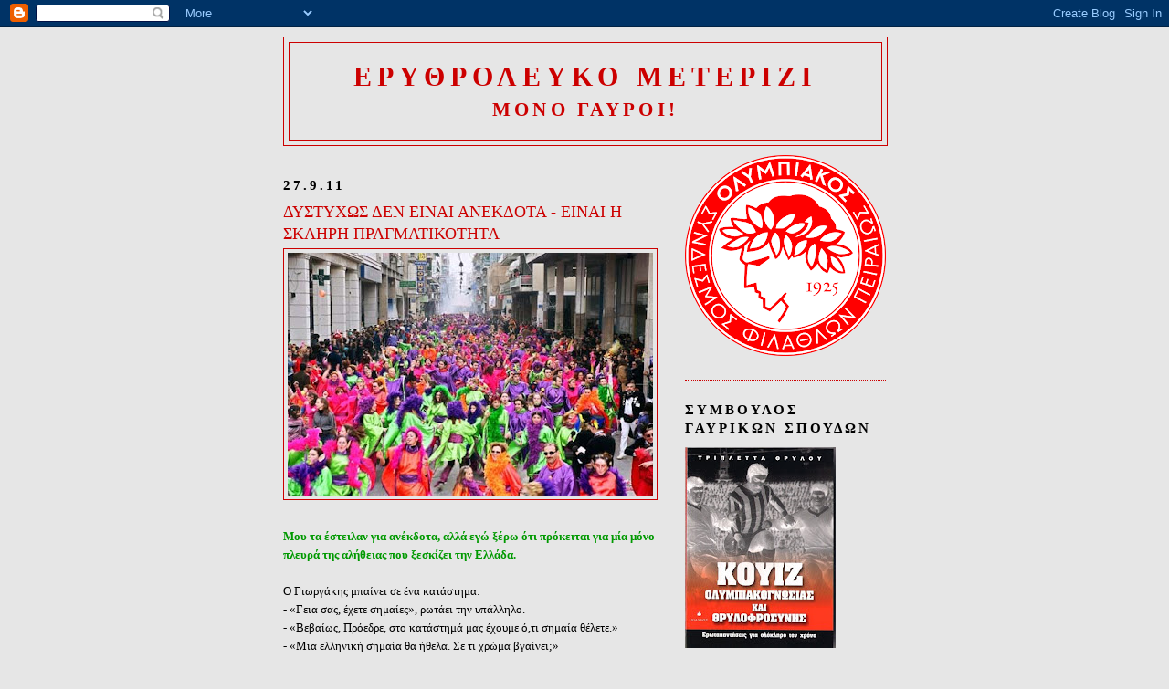

--- FILE ---
content_type: text/html; charset=UTF-8
request_url: https://erythrolefkometerizi.blogspot.com/2011/09/blog-post_8511.html
body_size: 24103
content:
<!DOCTYPE html>
<html dir='ltr'>
<head>
<link href='https://www.blogger.com/static/v1/widgets/2944754296-widget_css_bundle.css' rel='stylesheet' type='text/css'/>
<meta content='text/html; charset=UTF-8' http-equiv='Content-Type'/>
<meta content='blogger' name='generator'/>
<link href='https://erythrolefkometerizi.blogspot.com/favicon.ico' rel='icon' type='image/x-icon'/>
<link href='http://erythrolefkometerizi.blogspot.com/2011/09/blog-post_8511.html' rel='canonical'/>
<link rel="alternate" type="application/atom+xml" title="ερυθρολευκο μετεριζι - Atom" href="https://erythrolefkometerizi.blogspot.com/feeds/posts/default" />
<link rel="alternate" type="application/rss+xml" title="ερυθρολευκο μετεριζι - RSS" href="https://erythrolefkometerizi.blogspot.com/feeds/posts/default?alt=rss" />
<link rel="service.post" type="application/atom+xml" title="ερυθρολευκο μετεριζι - Atom" href="https://www.blogger.com/feeds/4429787573855524053/posts/default" />

<link rel="alternate" type="application/atom+xml" title="ερυθρολευκο μετεριζι - Atom" href="https://erythrolefkometerizi.blogspot.com/feeds/3553799838221674018/comments/default" />
<!--Can't find substitution for tag [blog.ieCssRetrofitLinks]-->
<link href='https://blogger.googleusercontent.com/img/b/R29vZ2xl/AVvXsEhsXzctD5cux11KdBVxc7j6wp9ypE3a_QEaP7rVeWT5oI9a2gmnDjiMM9FznZDDz5kF7wydWsy4wBitc3FmlDTsuS1RIk9E__9GZJY58luJ-t4YVWaZNLfMsyO-XMMGGg0RdSovnaGtSoow/s400/0000.JPEG' rel='image_src'/>
<meta content='http://erythrolefkometerizi.blogspot.com/2011/09/blog-post_8511.html' property='og:url'/>
<meta content='ΔΥΣΤΥΧΩΣ ΔΕΝ ΕΙΝΑΙ ΑΝΕΚΔΟΤΑ - ΕΙΝΑΙ Η ΣΚΛΗΡΗ ΠΡΑΓΜΑΤΙΚΟΤΗΤΑ' property='og:title'/>
<meta content='Μου τα έστειλαν για ανέκδοτα, αλλά εγώ ξέρω ότι πρόκειται για μία μόνο πλευρά της αλήθειας που ξεσκίζει την Ελλάδα. Ο Γιωργάκης μπαίνει σε έ...' property='og:description'/>
<meta content='https://blogger.googleusercontent.com/img/b/R29vZ2xl/AVvXsEhsXzctD5cux11KdBVxc7j6wp9ypE3a_QEaP7rVeWT5oI9a2gmnDjiMM9FznZDDz5kF7wydWsy4wBitc3FmlDTsuS1RIk9E__9GZJY58luJ-t4YVWaZNLfMsyO-XMMGGg0RdSovnaGtSoow/w1200-h630-p-k-no-nu/0000.JPEG' property='og:image'/>
<title>ερυθρολευκο μετεριζι: ΔΥΣΤΥΧΩΣ ΔΕΝ ΕΙΝΑΙ ΑΝΕΚΔΟΤΑ - ΕΙΝΑΙ Η ΣΚΛΗΡΗ ΠΡΑΓΜΑΤΙΚΟΤΗΤΑ</title>
<style id='page-skin-1' type='text/css'><!--
/*
-----------------------------------------------
Blogger Template Style
Name:     Minima
Date:     26 Feb 2004
Updated by: Blogger Team
----------------------------------------------- */
/* Use this with templates/template-twocol.html */
body {
background:#e6e6e6;
margin:0;
color:#000000;
font:x-small Georgia Serif;
font-size/* */:/**/small;
font-size: /**/small;
text-align: center;
}
a:link {
color:#215670;
text-decoration:none;
}
a:visited {
color:#cc0000;
text-decoration:none;
}
a:hover {
color:#cc0000;
text-decoration:underline;
}
a img {
border-width:0;
}
/* Header
-----------------------------------------------
*/
#header-wrapper {
width:660px;
margin:0 auto 10px;
border:1px solid #cc0000;
}
#header-inner {
background-position: center;
margin-left: auto;
margin-right: auto;
}
#header {
margin: 5px;
border: 1px solid #cc0000;
text-align: center;
color:#cc0000;
}
#header h1 {
margin:5px 5px 0;
padding:15px 20px .25em;
line-height:1.2em;
text-transform:uppercase;
letter-spacing:.2em;
font: normal bold 235% Georgia, Times, serif;
}
#header a {
color:#cc0000;
text-decoration:none;
}
#header a:hover {
color:#cc0000;
}
#header .description {
margin:0 5px 5px;
padding:0 20px 15px;
max-width:700px;
text-transform:uppercase;
letter-spacing:.2em;
line-height: 1.4em;
font: normal bold 167% Times, serif;
color: #cc0000;
}
#header img {
margin-left: auto;
margin-right: auto;
}
/* Outer-Wrapper
----------------------------------------------- */
#outer-wrapper {
width: 660px;
margin:0 auto;
padding:10px;
text-align:left;
font: normal normal 98% Georgia, Times, serif;
}
#main-wrapper {
width: 410px;
float: left;
word-wrap: break-word; /* fix for long text breaking sidebar float in IE */
overflow: hidden;     /* fix for long non-text content breaking IE sidebar float */
}
#sidebar-wrapper {
width: 220px;
float: right;
word-wrap: break-word; /* fix for long text breaking sidebar float in IE */
overflow: hidden;      /* fix for long non-text content breaking IE sidebar float */
}
/* Headings
----------------------------------------------- */
h2 {
margin:1.5em 0 .75em;
font:normal bold 116% Georgia, Times, serif;
line-height: 1.4em;
text-transform:uppercase;
letter-spacing:.2em;
color:#000000;
}
/* Posts
-----------------------------------------------
*/
h2.date-header {
margin:1.5em 0 .5em;
}
.post {
margin:.5em 0 1.5em;
border-bottom:1px dotted #cc0000;
padding-bottom:1.5em;
}
.post h3 {
margin:.25em 0 0;
padding:0 0 4px;
font-size:140%;
font-weight:normal;
line-height:1.4em;
color:#cc0000;
}
.post h3 a, .post h3 a:visited, .post h3 strong {
display:block;
text-decoration:none;
color:#cc0000;
font-weight:normal;
}
.post h3 strong, .post h3 a:hover {
color:#000000;
}
.post-body {
margin:0 0 .75em;
line-height:1.6em;
}
.post-body blockquote {
line-height:1.3em;
}
.post-footer {
margin: .75em 0;
color:#000000;
text-transform:uppercase;
letter-spacing:.1em;
font: normal normal 78% Georgia, Times, serif;
line-height: 1.4em;
}
.comment-link {
margin-left:.6em;
}
.post img, table.tr-caption-container {
padding:4px;
border:1px solid #cc0000;
}
.tr-caption-container img {
border: none;
padding: 0;
}
.post blockquote {
margin:1em 20px;
}
.post blockquote p {
margin:.75em 0;
}
/* Comments
----------------------------------------------- */
#comments h4 {
margin:1em 0;
font-weight: bold;
line-height: 1.4em;
text-transform:uppercase;
letter-spacing:.2em;
color: #000000;
}
#comments-block {
margin:1em 0 1.5em;
line-height:1.6em;
}
#comments-block .comment-author {
margin:.5em 0;
}
#comments-block .comment-body {
margin:.25em 0 0;
}
#comments-block .comment-footer {
margin:-.25em 0 2em;
line-height: 1.4em;
text-transform:uppercase;
letter-spacing:.1em;
}
#comments-block .comment-body p {
margin:0 0 .75em;
}
.deleted-comment {
font-style:italic;
color:gray;
}
#blog-pager-newer-link {
float: left;
}
#blog-pager-older-link {
float: right;
}
#blog-pager {
text-align: center;
}
.feed-links {
clear: both;
line-height: 2.5em;
}
/* Sidebar Content
----------------------------------------------- */
.sidebar {
color: #cc0000;
line-height: 1.5em;
}
.sidebar ul {
list-style:none;
margin:0 0 0;
padding:0 0 0;
}
.sidebar li {
margin:0;
padding-top:0;
padding-right:0;
padding-bottom:.25em;
padding-left:15px;
text-indent:-15px;
line-height:1.5em;
}
.sidebar .widget, .main .widget {
border-bottom:1px dotted #cc0000;
margin:0 0 1.5em;
padding:0 0 1.5em;
}
.main .Blog {
border-bottom-width: 0;
}
/* Profile
----------------------------------------------- */
.profile-img {
float: left;
margin-top: 0;
margin-right: 5px;
margin-bottom: 5px;
margin-left: 0;
padding: 4px;
border: 1px solid #cc0000;
}
.profile-data {
margin:0;
text-transform:uppercase;
letter-spacing:.1em;
font: normal normal 78% Georgia, Times, serif;
color: #000000;
font-weight: bold;
line-height: 1.6em;
}
.profile-datablock {
margin:.5em 0 .5em;
}
.profile-textblock {
margin: 0.5em 0;
line-height: 1.6em;
}
.profile-link {
font: normal normal 78% Georgia, Times, serif;
text-transform: uppercase;
letter-spacing: .1em;
}
/* Footer
----------------------------------------------- */
#footer {
width:660px;
clear:both;
margin:0 auto;
padding-top:15px;
line-height: 1.6em;
text-transform:uppercase;
letter-spacing:.1em;
text-align: center;
}

--></style>
<link href='https://www.blogger.com/dyn-css/authorization.css?targetBlogID=4429787573855524053&amp;zx=12c8f50d-9e19-473e-b4c8-630c7b717b72' media='none' onload='if(media!=&#39;all&#39;)media=&#39;all&#39;' rel='stylesheet'/><noscript><link href='https://www.blogger.com/dyn-css/authorization.css?targetBlogID=4429787573855524053&amp;zx=12c8f50d-9e19-473e-b4c8-630c7b717b72' rel='stylesheet'/></noscript>
<meta name='google-adsense-platform-account' content='ca-host-pub-1556223355139109'/>
<meta name='google-adsense-platform-domain' content='blogspot.com'/>

</head>
<body>
<div class='navbar section' id='navbar'><div class='widget Navbar' data-version='1' id='Navbar1'><script type="text/javascript">
    function setAttributeOnload(object, attribute, val) {
      if(window.addEventListener) {
        window.addEventListener('load',
          function(){ object[attribute] = val; }, false);
      } else {
        window.attachEvent('onload', function(){ object[attribute] = val; });
      }
    }
  </script>
<div id="navbar-iframe-container"></div>
<script type="text/javascript" src="https://apis.google.com/js/platform.js"></script>
<script type="text/javascript">
      gapi.load("gapi.iframes:gapi.iframes.style.bubble", function() {
        if (gapi.iframes && gapi.iframes.getContext) {
          gapi.iframes.getContext().openChild({
              url: 'https://www.blogger.com/navbar/4429787573855524053?po\x3d3553799838221674018\x26origin\x3dhttps://erythrolefkometerizi.blogspot.com',
              where: document.getElementById("navbar-iframe-container"),
              id: "navbar-iframe"
          });
        }
      });
    </script><script type="text/javascript">
(function() {
var script = document.createElement('script');
script.type = 'text/javascript';
script.src = '//pagead2.googlesyndication.com/pagead/js/google_top_exp.js';
var head = document.getElementsByTagName('head')[0];
if (head) {
head.appendChild(script);
}})();
</script>
</div></div>
<div id='outer-wrapper'><div id='wrap2'>
<!-- skip links for text browsers -->
<span id='skiplinks' style='display:none;'>
<a href='#main'>skip to main </a> |
      <a href='#sidebar'>skip to sidebar</a>
</span>
<div id='header-wrapper'>
<div class='header section' id='header'><div class='widget Header' data-version='1' id='Header1'>
<div id='header-inner'>
<div class='titlewrapper'>
<h1 class='title'>
<a href='https://erythrolefkometerizi.blogspot.com/'>
ερυθρολευκο μετεριζι
</a>
</h1>
</div>
<div class='descriptionwrapper'>
<p class='description'><span>μονο γαυροι!</span></p>
</div>
</div>
</div></div>
</div>
<div id='content-wrapper'>
<div id='crosscol-wrapper' style='text-align:center'>
<div class='crosscol no-items section' id='crosscol'></div>
</div>
<div id='main-wrapper'>
<div class='main section' id='main'><div class='widget Blog' data-version='1' id='Blog1'>
<div class='blog-posts hfeed'>

          <div class="date-outer">
        
<h2 class='date-header'><span>27.9.11</span></h2>

          <div class="date-posts">
        
<div class='post-outer'>
<div class='post hentry uncustomized-post-template' itemprop='blogPost' itemscope='itemscope' itemtype='http://schema.org/BlogPosting'>
<meta content='https://blogger.googleusercontent.com/img/b/R29vZ2xl/AVvXsEhsXzctD5cux11KdBVxc7j6wp9ypE3a_QEaP7rVeWT5oI9a2gmnDjiMM9FznZDDz5kF7wydWsy4wBitc3FmlDTsuS1RIk9E__9GZJY58luJ-t4YVWaZNLfMsyO-XMMGGg0RdSovnaGtSoow/s400/0000.JPEG' itemprop='image_url'/>
<meta content='4429787573855524053' itemprop='blogId'/>
<meta content='3553799838221674018' itemprop='postId'/>
<a name='3553799838221674018'></a>
<h3 class='post-title entry-title' itemprop='name'>
ΔΥΣΤΥΧΩΣ ΔΕΝ ΕΙΝΑΙ ΑΝΕΚΔΟΤΑ - ΕΙΝΑΙ Η ΣΚΛΗΡΗ ΠΡΑΓΜΑΤΙΚΟΤΗΤΑ
</h3>
<div class='post-header'>
<div class='post-header-line-1'></div>
</div>
<div class='post-body entry-content' id='post-body-3553799838221674018' itemprop='description articleBody'>
<a href="https://blogger.googleusercontent.com/img/b/R29vZ2xl/AVvXsEhsXzctD5cux11KdBVxc7j6wp9ypE3a_QEaP7rVeWT5oI9a2gmnDjiMM9FznZDDz5kF7wydWsy4wBitc3FmlDTsuS1RIk9E__9GZJY58luJ-t4YVWaZNLfMsyO-XMMGGg0RdSovnaGtSoow/s1600/0000.JPEG" onblur="try {parent.deselectBloggerImageGracefully();} catch(e) {}"><img alt="" border="0" id="BLOGGER_PHOTO_ID_5656995698930007922" src="https://blogger.googleusercontent.com/img/b/R29vZ2xl/AVvXsEhsXzctD5cux11KdBVxc7j6wp9ypE3a_QEaP7rVeWT5oI9a2gmnDjiMM9FznZDDz5kF7wydWsy4wBitc3FmlDTsuS1RIk9E__9GZJY58luJ-t4YVWaZNLfMsyO-XMMGGg0RdSovnaGtSoow/s400/0000.JPEG" style="display:block; margin:0px auto 10px; text-align:center;cursor:pointer; cursor:hand;width: 400px; height: 266px;" /></a><br /><span style="font-weight: bold; color: rgb(0, 153, 0);">Μου τα έστειλαν για ανέκδοτα, αλλά εγώ ξέρω ότι πρόκειται για μία μόνο πλευρά της αλήθειας που ξεσκίζει την Ελλάδα.</span><br /><br />Ο Γιωργάκης μπαίνει σε ένα κατάστημα:<br />- &#171;Γεια σας, έχετε σημαίες&#187;, ρωτάει την υπάλληλο.<br />- &#171;Βεβαίως, Πρόεδρε, στο κατάστημά μας έχουμε ό,τι σημαία θέλετε.&#187;<br />- &#171;Μια ελληνική σημαία θα ήθελα. Σε τι χρώμα βγαίνει;&#187;<br />- &#171;Μα φυσικά σε γαλάζιο και άσπρο!&#187;<br />- &#171;Ωραία, δώστε μου τότε μια άσπρη!&#187;<br /><br /><span style="font-weight: bold; color: rgb(0, 153, 0);">*********************************</span><br /><br />Τι λέει ο Γιωργάκης πάνω στο ποδήλατο όταν βλέπει μία μπανάνα στον δρόμο;<br />- Ωχ, πάλι θα πέσω!<br /><br /><span style="font-weight: bold; color: rgb(0, 153, 0);">*********************************</span><br /><br />- Πώς ξέρεις ότι ένα fax έχει σταλεί από το Γιωργάκη;<br />- Έχει γραμματόσημο.<br /><br /><span style="font-weight: bold; color: rgb(0, 153, 0);">*********************************</span><br /><br />Πάει ο Γιωργάκης στον πωλητή κινητών στο Γερμανό:<br />- Το κινητό μου δεν έχει σήμα μέσα στο αυτοκίνητο.<br />- Τι μοντέλο είναι; ρωτάει ο πωλητής.<br />- Volvo 560.<br /><br /><span style="font-weight: bold; color: rgb(0, 153, 0);">*********************************</span><br /><br />Συζητάει εξωτερική πολιτική ο Γιωργάκης με το Πάγκαλο:<br />- Να σου πω ρε χοντρέ. Τελικά ποιό είναι το σωστό: το Ιράν ή το Ιράκ;<br /><br /><span style="font-weight: bold; color: rgb(0, 153, 0);">*********************************</span><br /><br />Ο Γιωργάκης και ο Πάγκαλος περπατούν κάτω από ένα δέντρο.<br />Σε μια στιγμή, πέφτουν πάνω στο κεφάλι του Γιώργου κουτσουλιές από τα<br />πουλιά του δέντρου.<br />Ρωτάει αμέσως το Πάγκαλο:<br />- Ρε χοντρέ, τι έχω στο κεφάλι μου;<br />- &#171;Σκατά&#187;, του απαντά αυτός.<br />- Όχι ΜΕΣΑ, ΕΠΑΝΩ στο κεφάλι τι έχω;<br /><br /><span style="font-weight: bold; color: rgb(0, 153, 0);">*********************************</span><br /><br />Εξηγεί το πρόβλημά του ο Γιωργάκης στην τεχνική υποστήριξη:<br />- Προσπαθώ να γράψω το password μου, και δεν γίνεται! Το πληκτρολόγιο<br />γράφει μόνο αστεράκια!!!<br />- Α, μην ανησυχείτε κύριε Πρόεδρε, αυτό γίνεται για την δική σας<br />προστασία. Έτσι ώστε στην περίπτωση που κάποιος βρίσκεται από πίσω<br />σας, όταν γράφετε το password σας, να μην το δει.<br />- Ναι, λέει ο Γιωργάκης, αλλά το πληκτρολόγιο γράφει αστεράκια ακόμα<br />και αν δεν είναι κανένας πίσω μου.<br /><br /><span style="font-weight: bold; color: rgb(0, 153, 0);">*********************************</span><br /><br />Από τι πεθαίνουν τα εγκεφαλικά κύτταρα του Γιωργάκη;<br />- Από μοναξιά!<br /><br /><span style="font-weight: bold; color: rgb(0, 153, 0);">*********************************</span><br /><br />Πώς καταφέρνει ο Γιωργάκης να κάνει τόσο πολλές βλακείες σε μία μόνο μέρα;<br />- Σηκώνεται νωρίς το πρωί!<br /><br /><span style="font-weight: bold; color: rgb(0, 153, 0);">*********************************</span><br /><br />Ο Ανδρέας Παπανδρέου λίγο πριν πεθάνει καλεί το γιο του Γιώργο στο<br />κρεβάτι του πόνου και του λέει:<br />&#171;Αγόρι μου, θέλω να μου υποσχεθείς πως μια μέρα θα κυβερνήσεις αυτή τη χώρα.&#187;<br />&#171;Μα πατέρα, νόμιζα ότι μετά από όλα αυτά που πέρασες, τη μισείς αυτή τη χώρα.&#187;<br />Και ο Ανδρέας βγάζοντας την τελευταία του ανάσα απαντάει:<br />&#171;Ναι, τη μισώ!&#187;
<div style='clear: both;'></div>
</div>
<div class='post-footer'>
<div class='post-footer-line post-footer-line-1'>
<span class='post-author vcard'>
Αναρτήθηκε από
<span class='fn' itemprop='author' itemscope='itemscope' itemtype='http://schema.org/Person'>
<meta content='https://www.blogger.com/profile/05927475382730956774' itemprop='url'/>
<a class='g-profile' href='https://www.blogger.com/profile/05927475382730956774' rel='author' title='author profile'>
<span itemprop='name'>Γιωργος Κεντρωτης</span>
</a>
</span>
</span>
<span class='post-timestamp'>
στις
<meta content='http://erythrolefkometerizi.blogspot.com/2011/09/blog-post_8511.html' itemprop='url'/>
<a class='timestamp-link' href='https://erythrolefkometerizi.blogspot.com/2011/09/blog-post_8511.html' rel='bookmark' title='permanent link'><abbr class='published' itemprop='datePublished' title='2011-09-27T13:58:00+03:00'>1:58&#8239;μ.μ.</abbr></a>
</span>
<span class='post-comment-link'>
</span>
<span class='post-icons'>
<span class='item-control blog-admin pid-356168697'>
<a href='https://www.blogger.com/post-edit.g?blogID=4429787573855524053&postID=3553799838221674018&from=pencil' title='Επεξεργασία ανάρτησης'>
<img alt='' class='icon-action' height='18' src='https://resources.blogblog.com/img/icon18_edit_allbkg.gif' width='18'/>
</a>
</span>
</span>
<div class='post-share-buttons goog-inline-block'>
</div>
</div>
<div class='post-footer-line post-footer-line-2'>
<span class='post-labels'>
Ετικέτες
<a href='https://erythrolefkometerizi.blogspot.com/search/label/%CE%A7%CE%99%CE%9F%CE%A5%CE%9C%CE%9F%CE%A1' rel='tag'>ΧΙΟΥΜΟΡ</a>
</span>
</div>
<div class='post-footer-line post-footer-line-3'>
<span class='post-location'>
</span>
</div>
</div>
</div>
<div class='comments' id='comments'>
<a name='comments'></a>
<h4>3 σχόλια:</h4>
<div id='Blog1_comments-block-wrapper'>
<dl class='avatar-comment-indent' id='comments-block'>
<dt class='comment-author ' id='c2791055997328488826'>
<a name='c2791055997328488826'></a>
<div class="avatar-image-container avatar-stock"><span dir="ltr"><img src="//resources.blogblog.com/img/blank.gif" width="35" height="35" alt="" title="&Gamma;&epsilon;&rho;&#972;&gamma;&alpha;&upsilon;&rho;&omicron;&sigmaf;">

</span></div>
Γερόγαυρος
είπε...
</dt>
<dd class='comment-body' id='Blog1_cmt-2791055997328488826'>
<p>
Clopy - Paste, για να μοιραστούν από δω και από κει.
</p>
</dd>
<dd class='comment-footer'>
<span class='comment-timestamp'>
<a href='https://erythrolefkometerizi.blogspot.com/2011/09/blog-post_8511.html?showComment=1317125286449#c2791055997328488826' title='comment permalink'>
27/9/11, 3:08&#8239;μ.μ.
</a>
<span class='item-control blog-admin pid-1191233950'>
<a class='comment-delete' href='https://www.blogger.com/comment/delete/4429787573855524053/2791055997328488826' title='Διαγραφή Σχολίου'>
<img src='https://resources.blogblog.com/img/icon_delete13.gif'/>
</a>
</span>
</span>
</dd>
<dt class='comment-author ' id='c5191460819391271466'>
<a name='c5191460819391271466'></a>
<div class="avatar-image-container avatar-stock"><span dir="ltr"><a href="https://www.blogger.com/profile/10193303619121755814" target="" rel="nofollow" onclick="" class="avatar-hovercard" id="av-5191460819391271466-10193303619121755814"><img src="//www.blogger.com/img/blogger_logo_round_35.png" width="35" height="35" alt="" title="3moresongs">

</a></span></div>
<a href='https://www.blogger.com/profile/10193303619121755814' rel='nofollow'>3moresongs</a>
είπε...
</dt>
<dd class='comment-body' id='Blog1_cmt-5191460819391271466'>
<p>
Στο τελευταίο ανέκδοτο ταιριάζει αυτή η εικόνα...<br />http://kostasedessa.blogspot.com/2011/09/blog-post_1161.html
</p>
</dd>
<dd class='comment-footer'>
<span class='comment-timestamp'>
<a href='https://erythrolefkometerizi.blogspot.com/2011/09/blog-post_8511.html?showComment=1317284330455#c5191460819391271466' title='comment permalink'>
29/9/11, 11:18&#8239;π.μ.
</a>
<span class='item-control blog-admin pid-144300110'>
<a class='comment-delete' href='https://www.blogger.com/comment/delete/4429787573855524053/5191460819391271466' title='Διαγραφή Σχολίου'>
<img src='https://resources.blogblog.com/img/icon_delete13.gif'/>
</a>
</span>
</span>
</dd>
<dt class='comment-author ' id='c5494674952438399812'>
<a name='c5494674952438399812'></a>
<div class="avatar-image-container avatar-stock"><span dir="ltr"><a href="https://www.blogger.com/profile/04467178190617217153" target="" rel="nofollow" onclick="" class="avatar-hovercard" id="av-5494674952438399812-04467178190617217153"><img src="//www.blogger.com/img/blogger_logo_round_35.png" width="35" height="35" alt="" title="Hades">

</a></span></div>
<a href='https://www.blogger.com/profile/04467178190617217153' rel='nofollow'>Hades</a>
είπε...
</dt>
<dd class='comment-body' id='Blog1_cmt-5494674952438399812'>
<p>
Φυσικά ομιλούμε για τον άνθρωπο που προσπάθησε να βάλει την αλυσίδα ενώ έκανε ποδήλατο, έτσι; Τι να περιμένεις από τις κάλπτσες;
</p>
</dd>
<dd class='comment-footer'>
<span class='comment-timestamp'>
<a href='https://erythrolefkometerizi.blogspot.com/2011/09/blog-post_8511.html?showComment=1317407241041#c5494674952438399812' title='comment permalink'>
30/9/11, 9:27&#8239;μ.μ.
</a>
<span class='item-control blog-admin pid-1822194081'>
<a class='comment-delete' href='https://www.blogger.com/comment/delete/4429787573855524053/5494674952438399812' title='Διαγραφή Σχολίου'>
<img src='https://resources.blogblog.com/img/icon_delete13.gif'/>
</a>
</span>
</span>
</dd>
</dl>
</div>
<p class='comment-footer'>
<a href='https://www.blogger.com/comment/fullpage/post/4429787573855524053/3553799838221674018' onclick=''>Δημοσίευση σχολίου</a>
</p>
</div>
</div>

        </div></div>
      
</div>
<div class='blog-pager' id='blog-pager'>
<span id='blog-pager-newer-link'>
<a class='blog-pager-newer-link' href='https://erythrolefkometerizi.blogspot.com/2011/09/blog-post_4174.html' id='Blog1_blog-pager-newer-link' title='Νεότερη ανάρτηση'>Νεότερη ανάρτηση</a>
</span>
<span id='blog-pager-older-link'>
<a class='blog-pager-older-link' href='https://erythrolefkometerizi.blogspot.com/2011/09/blog-post_4652.html' id='Blog1_blog-pager-older-link' title='Παλαιότερη Ανάρτηση'>Παλαιότερη Ανάρτηση</a>
</span>
<a class='home-link' href='https://erythrolefkometerizi.blogspot.com/'>Αρχική σελίδα</a>
</div>
<div class='clear'></div>
<div class='post-feeds'>
<div class='feed-links'>
Εγγραφή σε:
<a class='feed-link' href='https://erythrolefkometerizi.blogspot.com/feeds/3553799838221674018/comments/default' target='_blank' type='application/atom+xml'>Σχόλια ανάρτησης (Atom)</a>
</div>
</div>
</div></div>
</div>
<div id='sidebar-wrapper'>
<div class='sidebar section' id='sidebar'><div class='widget Image' data-version='1' id='Image6'>
<div class='widget-content'>
<img alt='' height='220' id='Image6_img' src='https://blogger.googleusercontent.com/img/b/R29vZ2xl/AVvXsEiYdeYfbWd0X0d4WLBs-2v5gmn_vW1szWK4nXOkhJxAQTCLMHcVU-nHBRbk_e283hB3RtaB7PaJ6dySuvAt8yj9t3MprtPHFK_4QayMa8PFAkz-QnJjogagSGCNciZjdRxMWYK4HkQWuUM/s220/%25CF%2583%25CE%25B7%25CE%25BC%25CE%25B1+%25CE%259C%25CE%2595%25CE%2593%25CE%2599%25CE%25A3%25CE%25A4%25CE%259F.png' width='220'/>
<br/>
</div>
<div class='clear'></div>
</div><div class='widget Image' data-version='1' id='Image5'>
<h2>ΣΥΜΒΟΥΛΟΣ ΓΑΥΡΙΚΩΝ ΣΠΟΥΔΩΝ</h2>
<div class='widget-content'>
<img alt='ΣΥΜΒΟΥΛΟΣ ΓΑΥΡΙΚΩΝ ΣΠΟΥΔΩΝ' height='220' id='Image5_img' src='https://blogger.googleusercontent.com/img/b/R29vZ2xl/AVvXsEgOPe7XMJC8wU5ttfTLyODHQruqHLu0Ww85zT2ROpHVQcU6_YRvqJoLJUMnDrvAIXsMRJVOSJYW_HcRdrFO6JWwvopyfHtzdFFSmJ_S3WQhLYS3-YYzNR_O34mVdISfwVvPBVKqtv83va0/s220/00.jpg' width='165'/>
<br/>
<span class='caption'>ΤΡΙΠΛΕΤΤΑ ΘΡΥΛΟΥ: ΚΟΥΙΖ ΟΛΥΜΠΙΑΚΟΓΝΩΣΙΑΣ ΚΑΙ ΘΡΥΛΟΦΡΟΣΥΝΗΣ</span>
</div>
<div class='clear'></div>
</div><div class='widget Image' data-version='1' id='Image4'>
<h2>ΜΥΘΙΣΤΟΡΗΜΑ</h2>
<div class='widget-content'>
<img alt='ΜΥΘΙΣΤΟΡΗΜΑ' height='220' id='Image4_img' src='//3.bp.blogspot.com/_npBDj2LhTjw/SNp_Fo2ocUI/AAAAAAAAFM8/frirQtCRnVg/S220/%CE%94%CE%99%CE%91%CE%A5%CE%9B%CE%9F%CE%A3+272.jpg' width='146'/>
<br/>
<span class='caption'>ΓΙΩΡΓΟΣ ΚΕΝΤΡΩΤΗΣ, "45 ΧΡΟΝΙΑ ΒΑΖΩ ΓΚΟΛ ΣΤΟΥΣ ΒΑΖΕΛΟΥΣ", Εκδόσεις Δίαυλος</span>
</div>
<div class='clear'></div>
</div><div class='widget Image' data-version='1' id='Image3'>
<h2>ΣΥΜΒΟΥΛΟΣ ΠΛΗΡΟΦΟΡΙΩΝ</h2>
<div class='widget-content'>
<img alt='ΣΥΜΒΟΥΛΟΣ ΠΛΗΡΟΦΟΡΙΩΝ' height='214' id='Image3_img' src='https://blogger.googleusercontent.com/img/b/R29vZ2xl/AVvXsEhLdTw2ckoe8spU4-QVOPW8qDbkHP3ElOWDXLuOgj2IggZ8vrEeVBWaR8kUzRtUpIkh-5WbubFw0X11Tx1NE5xSF0gQe08s23avTGq2qOqe47uDg9Ls_XCVuR0OQTjUz-_eitdhyphenhyphenNeCQd7j/s220/%CE%94%CE%99%CE%91%CE%A5%CE%9B%CE%9F%CE%A3.jpg' width='150'/>
<br/>
<span class='caption'>ΓΙΩΡΓΟΣ ΚΕΝΤΡΩΤΗΣ, "ΤΟ ΑΛΦΑΒΗΤΑΡΙ ΤΟΥ ΟΛΥΜΠΙΑΚΟΥ", Εκδόσεις Δίαυλος</span>
</div>
<div class='clear'></div>
</div><div class='widget Image' data-version='1' id='Image2'>
<div class='widget-content'>
<img alt='' height='204' id='Image2_img' src='https://blogger.googleusercontent.com/img/b/R29vZ2xl/AVvXsEi3oZIt8SznEWYA9V91IGt5bkO0aBnSmHENAaPj2Ru0t4Z-Z4wh0SopmwLBjLrg9S8a7I27vz81J2SiKFvKarEox-U0NTbB8iIA70KMbU7we8tYLSVDSLQTknse1Ww8CIu9pFvo5APTsjV7/s220/%CE%A3%CE%B9%CE%B4%CE%AD%CF%81%CE%B7%CF%82.jpg' width='150'/>
<br/>
<span class='caption'>ΓΙΩΡΓΟΣ ΣΙΔΕΡΗΣ</span>
</div>
<div class='clear'></div>
</div><div class='widget Image' data-version='1' id='Image1'>
<div class='widget-content'>
<img alt='' height='91' id='Image1_img' src='https://blogger.googleusercontent.com/img/b/R29vZ2xl/AVvXsEj8fS0pvgyGnbRtrvH3zHb1iPL5dw6mK96fx8_TBZ1uet-kLcQvWGbZsIe55wGExSV1VrhnxqvKOmjyDbBcyplMc-7n-kTC4LXcgSod3I48X0GGruN00dYkt38TEwHad5Ggi0OXsl32NZWx/s220/%CE%91%CE%BD%CE%B4%CF%81%CE%B9%CE%B1%CE%BD%CF%8C%CF%80%CE%BF%CF%85%CE%BB%CE%BF%CE%B9.jpg' width='150'/>
<br/>
<span class='caption'>ΑΔΕΛΦΟΙ ΑΝΔΡΙΑΝΟΠΟΥΛΟΙ</span>
</div>
<div class='clear'></div>
</div><div class='widget LinkList' data-version='1' id='LinkList1'>
<h2>ΣΥΝΔΕΣΜΟΙ</h2>
<div class='widget-content'>
<ul>
<li><a href='http://athlometro.blogspot.com/'>ΑΘΛΟΜΕΤΡΟ ΤΟΥ ΑΙΓΑΛΕΩ</a></li>
<li><a href='http://anexihniastosippotis.blogspot.com/'>ΑΝΕΞΙΧΝΙΑΣΤΟΣ ΙΠΠΟΤΗΣ</a></li>
<li><a href='http://ourout.blogspot.com/'>ΑΡΑΟΥΤ</a></li>
<li><a href='http://askardamikti.blogspot.com/'>ΑΣΚΑΡΔΑΜΥΚΤΙ</a></li>
<li><a href='http://www.pyrinoskosmos.blogspot.com/'>ΒΑΓΓΕΛΗΣ ΑΝΤΩΝΙΟΥ</a></li>
<li><a href='http://footballjourney1.blogspot.com/'>ΒΕΣΕΛΙΝ ΒΕΣΕΛΙΝΩΦ</a></li>
<li><a href='http://gaurakos.blogspot.com/'>ΓΑΥΡΑΚΟΣ</a></li>
<li><a href='http://www.gavros.gr/'>ΓΑΥΡΟΣ - ΠΙΚΟΥΛΑΣ</a></li>
<li><a href='http://johny777-subrosabyjm.blogspot.com/'>ΓΙΟΣ ΘΡΥΛΟΠΙΣΤΟΥ</a></li>
<li><a href='http://ungobboaatene.blogspot.com/'>ΓΙΟΥΒΕΝΤΙΝΟΣ ΦΙΛΟΣ</a></li>
<li><a href='http://red-legend.blogspot.com/'>ΕΙΣΑΙ ΣΤΟ ΜΥΑΛΟ ΚΑΤΙ ΜΑΓΙΚΟ</a></li>
<li><a href='http://ekepistimones.pblogs.gr/'>ΕΚΕ</a></li>
<li><a href='http://mam.avarchive.gr/'>ΕΛΛΗΝΙΚΑ ΕΠΙΚΑΙΡΑ</a></li>
<li><a href='http://www.erasitexniko-podosfairo.gr/%CE%B5%CF%80%CF%83%CF%80/%CF%80%CE%BB%CE%B7%CF%81%CE%BF%CF%86%CE%BF%CF%81%CE%B9%CE%B5%CF%82/%CE%B9%CF%83%CF%84%CE%BF%CF%81%CE%B9%CE%BA%CE%BF-%CE%B5%CF%80%CF%83%CF%80'>ΕΡΑΣΙΤΕΧΝΙΚΟ ΠΟΔΟΣΦΑΙΡΟ</a></li>
<li><a href='http://redwhitepride.wordpress.com/'>ΕΡΥΘΡΟΛΕΥΚΗ ΠΕΡΗΦΑΝΕΙΑ</a></li>
<li><a href='http://redarchivesblog.blogspot.gr/'>ΕΡΥΘΡΟΛΕΥΚΟ ΑΡΧΕΙΟ</a></li>
<li><a href='http://www.sports-blog.gr/'>ΕΡΥΘΡΟΛΕΥΚΟ ΜΠΛΟΓΚ</a></li>
<li><a href='http://thalassotopos.blogspot.com/'>ΘΑΛΑΣΣΟΤΟΠΟΣ</a></li>
<li><a href='http://thanospeppas.pblogs.gr/'>ΘΑΝΟΣ ΠΕΠΠΑΣ</a></li>
<li><a href='http://olympiakos1925themis.blogspot.gr/'>ΘΕΜΗΣ 7</a></li>
<li><a href='http://theopeppasblog.pblogs.gr/'>ΘΕΟΔΩΡΟΣ Α. ΠΕΠΠΑΣ</a></li>
<li><a href='http://thrilopistos.blogspot.com/'>ΘΡΥΛΟΠΙΣΤΟΣ ΝΕΟ</a></li>
<li><a href='http://thrilos-ole.blogspot.com/'>ΘΡΥΛΟΣ ΕΤΣΙ ΚΙ ΑΛΛΙΩΣ</a></li>
<li><a href='http://osfp-agpaulos-metaxourgeio-stlarisis.blogspot.com/'>ΘΡΥΛΟΣ ΜΕΤΑΞΟΥΡΓΕΙΟ</a></li>
<li><a href='http://thrylos-blog.blogspot.com/'>ΘΡΥΛΟΣ ΜΠΛΟΓΚ</a></li>
<li><a href="//www.youtube.com/user/strkav">ΙΣΤΟΡΙΚΟ ΑΡΧΕΙΟ</a></li>
<li><a href='http://kaltsovrako.wordpress.com/'>ΚΑΛΤΣΟΒΡΑΚΟ</a></li>
<li><a href='http://www.katimagiko.gr/'>ΚΑΤΙ ΜΑΓΙΚΟ</a></li>
<li><a href='http://kokkinoidialogoi.blogspot.com/'>ΚΟΚΚΙΝΟΙ ΔΙΑΛΟΓΟΙ</a></li>
<li><a href='http://www.redplanet.gr/'>ΚΟΚΚΙΝΟΣ ΠΛΑΝΗΤΗΣ</a></li>
<li><a href='http://cyniscos.blogspot.com/'>ΚΥΝΙΣΚΟΣ</a></li>
<li><a href='http://thrylopistos.blogspot.com/'>ΜΑΥΡΩΝΑΣ ΘΡΥΛΟΠΙΣΤΟΣ</a></li>
<li><a href='http://bazinas.blogspot.gr/'>ΜΠΑΖΙΝΑΣ</a></li>
<li><a href='http://mpakoterma.blogspot.com/'>ΜΠΑΚΟΤΕΡΜΑ</a></li>
<li><a href='http://www.bocajuniors.com.ar/english/'>ΜΠΟΚΑ ΤΖΟΥΝΙΟΡΣ</a></li>
<li><a href='http://www.froza1.blogspot.com/'>ΟΛΥΜΠΙΑΚΟΣ</a></li>
<li><a href='http://www.olympiacos.org/'>ΟΛΥΜΠΙΑΚΟΣ ΕΠΙΣΗΜΟΣ ΤΟΠΟΣ</a></li>
<li><a href='http://www.olympiacos24.gr/'>ΟΛΥΜΠΙΑΚΟΣ24</a></li>
<li><a href='http://olympiacoscfp1925.blogspot.com/'>ΟΣΦΠ 1925</a></li>
<li><a href='http://panoramix7.wordpress.com/'>ΠΑΝΟΡΑΜΙΞ 7</a></li>
<li><a href='http://pireorama.blogspot.gr/'>ΠΕΙΡΑΙΟΡΑΜΑ</a></li>
<li><a href='http://www.pesetero.net/'>ΠΕΣΕΤΕΡΟ</a></li>
<li><a href='http://gatti-squared.blogspot.com/'>ΠΟΛΙΤΙΣΜΕΝΗ ΒΑΖΕΛΟΓΑΤΑ</a></li>
<li><a href='http://www.championsday.gr/'>ΠΡΩΤΑΘΛΗΤΗΣ</a></li>
<li><a href='http://www.sport-mix.blogspot.com/'>ΣΠΟΡΤΜΙΞ</a></li>
<li><a href='http://alladalla.blogspot.com/'>ΣΤΡάΤΟΣ</a></li>
<li><a href='http://red7white.wordpress.com/'>ΤΑ ΕΡΥΘΡΟΛΕΥΚΑ</a></li>
<li><a href='http://tuki8eblom.blogspot.com/'>ΤΟΥΚΙΘΕΜΠΛΟΜ</a></li>
<li><a href='http://www.vzjp.cz/basne.htm'>ΤΣΕΧΟΙ ΠΟΙΗΤΕΣ ΑΓΓΛΙΚΑ</a></li>
<li><a href='http://www.bocampeonweb.com.ar/'>BOCAmpeon</a></li>
<li><a href='http://www.lamitadmas1.com.ar/'>CABJ: LA MITAD MAS 1</a></li>
<li><a href='http://coleccionistadebocajuniors.blogspot.com/'>COLECCIONISTA DE BOCA JUNIORS</a></li>
<li><a href='http://elestablodepegaso.blogspot.gr'>EL ESTABLO DE PEGASO</a></li>
<li><a href='http://www.estoesboca.com.ar/'>ESTOESBOCA</a></li>
<li><a href="//www.blogger.com/profile/04467178190617217153">HADES</a></li>
<li><a href='http://www.historiadeboca.com.ar/'>HISTORIADE BOCA JUNIORS</a></li>
<li><a href='http://ilpalloneracconta.blogspot.com/'>IL PALLONE RACCONTA</a></li>
<li><a href='http://imborrableboca.blogspot.com/'>IMBORRABLE BOCA</a></li>
<li><a href='http://jorgefun.blogspot.com/'>JORJE</a></li>
<li><a href='http://kos7-kos7.blogspot.com/'>KOS 7</a></li>
<li><a href='http://lapoesiasalverailmondo.wordpress.com/'>LA POESIA SALVERA IL MONDO</a></li>
<li><a href='http://mlp-blo-g-spot.blogspot.com/'>MLP - ΠΕΙΡΑΙΩΤΙΚΟ ΙΣΤΟΛΟΓΙΟ</a></li>
<li><a href='http://muyboca.com.ar/'>MUYBOCA</a></li>
<li><a href='http://www.agrupacionnuevoboca.com.ar/'>NUEVOBOCA</a></li>
<li><a href='http://olympiacosfc.pblogs.gr/'>OLYMPIACOS FC</a></li>
<li><a href='http://www.olympiacos.me/'>OLYMPIACOS ME</a></li>
<li><a href='http://www.onsports.gr/'>ONSPORTS</a></li>
<li><a href='http://pasalimanius.blogspot.com/'>PASALIMANIUS</a></li>
<li><a href='http://puertorojo7.blogspot.gr/'>PUERTO ROJO</a></li>
<li><a href='http://www.redsagainsthemachine.gr/'>REDS AGAINST THE MACHINE</a></li>
<li><a href='http://spiritpartage.forumactif.com'>SPIRITPARTAGE</a></li>
<li><a href='http://todoboca.wordpress.com/'>TODOBOCA</a></li>
<li><a href='http://www.ultras.gr/'>ULTRAS7</a></li>
<li><a href='http://www.woop.gr/'>WOOP</a></li>
</ul>
<div class='clear'></div>
</div>
</div><div class='widget BlogArchive' data-version='1' id='BlogArchive1'>
<h2>Αρχειοθηκη Ιστολογιου</h2>
<div class='widget-content'>
<div id='ArchiveList'>
<div id='BlogArchive1_ArchiveList'>
<ul class='hierarchy'>
<li class='archivedate collapsed'>
<a class='toggle' href='javascript:void(0)'>
<span class='zippy'>

        &#9658;&#160;
      
</span>
</a>
<a class='post-count-link' href='https://erythrolefkometerizi.blogspot.com/2025/'>
2025
</a>
<span class='post-count' dir='ltr'>(6)</span>
<ul class='hierarchy'>
<li class='archivedate collapsed'>
<a class='toggle' href='javascript:void(0)'>
<span class='zippy'>

        &#9658;&#160;
      
</span>
</a>
<a class='post-count-link' href='https://erythrolefkometerizi.blogspot.com/2025/12/'>
Δεκεμβρίου
</a>
<span class='post-count' dir='ltr'>(1)</span>
</li>
</ul>
<ul class='hierarchy'>
<li class='archivedate collapsed'>
<a class='toggle' href='javascript:void(0)'>
<span class='zippy'>

        &#9658;&#160;
      
</span>
</a>
<a class='post-count-link' href='https://erythrolefkometerizi.blogspot.com/2025/04/'>
Απριλίου
</a>
<span class='post-count' dir='ltr'>(1)</span>
</li>
</ul>
<ul class='hierarchy'>
<li class='archivedate collapsed'>
<a class='toggle' href='javascript:void(0)'>
<span class='zippy'>

        &#9658;&#160;
      
</span>
</a>
<a class='post-count-link' href='https://erythrolefkometerizi.blogspot.com/2025/03/'>
Μαρτίου
</a>
<span class='post-count' dir='ltr'>(3)</span>
</li>
</ul>
<ul class='hierarchy'>
<li class='archivedate collapsed'>
<a class='toggle' href='javascript:void(0)'>
<span class='zippy'>

        &#9658;&#160;
      
</span>
</a>
<a class='post-count-link' href='https://erythrolefkometerizi.blogspot.com/2025/02/'>
Φεβρουαρίου
</a>
<span class='post-count' dir='ltr'>(1)</span>
</li>
</ul>
</li>
</ul>
<ul class='hierarchy'>
<li class='archivedate collapsed'>
<a class='toggle' href='javascript:void(0)'>
<span class='zippy'>

        &#9658;&#160;
      
</span>
</a>
<a class='post-count-link' href='https://erythrolefkometerizi.blogspot.com/2024/'>
2024
</a>
<span class='post-count' dir='ltr'>(13)</span>
<ul class='hierarchy'>
<li class='archivedate collapsed'>
<a class='toggle' href='javascript:void(0)'>
<span class='zippy'>

        &#9658;&#160;
      
</span>
</a>
<a class='post-count-link' href='https://erythrolefkometerizi.blogspot.com/2024/12/'>
Δεκεμβρίου
</a>
<span class='post-count' dir='ltr'>(1)</span>
</li>
</ul>
<ul class='hierarchy'>
<li class='archivedate collapsed'>
<a class='toggle' href='javascript:void(0)'>
<span class='zippy'>

        &#9658;&#160;
      
</span>
</a>
<a class='post-count-link' href='https://erythrolefkometerizi.blogspot.com/2024/06/'>
Ιουνίου
</a>
<span class='post-count' dir='ltr'>(4)</span>
</li>
</ul>
<ul class='hierarchy'>
<li class='archivedate collapsed'>
<a class='toggle' href='javascript:void(0)'>
<span class='zippy'>

        &#9658;&#160;
      
</span>
</a>
<a class='post-count-link' href='https://erythrolefkometerizi.blogspot.com/2024/05/'>
Μαΐου
</a>
<span class='post-count' dir='ltr'>(4)</span>
</li>
</ul>
<ul class='hierarchy'>
<li class='archivedate collapsed'>
<a class='toggle' href='javascript:void(0)'>
<span class='zippy'>

        &#9658;&#160;
      
</span>
</a>
<a class='post-count-link' href='https://erythrolefkometerizi.blogspot.com/2024/04/'>
Απριλίου
</a>
<span class='post-count' dir='ltr'>(2)</span>
</li>
</ul>
<ul class='hierarchy'>
<li class='archivedate collapsed'>
<a class='toggle' href='javascript:void(0)'>
<span class='zippy'>

        &#9658;&#160;
      
</span>
</a>
<a class='post-count-link' href='https://erythrolefkometerizi.blogspot.com/2024/03/'>
Μαρτίου
</a>
<span class='post-count' dir='ltr'>(1)</span>
</li>
</ul>
<ul class='hierarchy'>
<li class='archivedate collapsed'>
<a class='toggle' href='javascript:void(0)'>
<span class='zippy'>

        &#9658;&#160;
      
</span>
</a>
<a class='post-count-link' href='https://erythrolefkometerizi.blogspot.com/2024/02/'>
Φεβρουαρίου
</a>
<span class='post-count' dir='ltr'>(1)</span>
</li>
</ul>
</li>
</ul>
<ul class='hierarchy'>
<li class='archivedate collapsed'>
<a class='toggle' href='javascript:void(0)'>
<span class='zippy'>

        &#9658;&#160;
      
</span>
</a>
<a class='post-count-link' href='https://erythrolefkometerizi.blogspot.com/2023/'>
2023
</a>
<span class='post-count' dir='ltr'>(4)</span>
<ul class='hierarchy'>
<li class='archivedate collapsed'>
<a class='toggle' href='javascript:void(0)'>
<span class='zippy'>

        &#9658;&#160;
      
</span>
</a>
<a class='post-count-link' href='https://erythrolefkometerizi.blogspot.com/2023/11/'>
Νοεμβρίου
</a>
<span class='post-count' dir='ltr'>(2)</span>
</li>
</ul>
<ul class='hierarchy'>
<li class='archivedate collapsed'>
<a class='toggle' href='javascript:void(0)'>
<span class='zippy'>

        &#9658;&#160;
      
</span>
</a>
<a class='post-count-link' href='https://erythrolefkometerizi.blogspot.com/2023/10/'>
Οκτωβρίου
</a>
<span class='post-count' dir='ltr'>(1)</span>
</li>
</ul>
<ul class='hierarchy'>
<li class='archivedate collapsed'>
<a class='toggle' href='javascript:void(0)'>
<span class='zippy'>

        &#9658;&#160;
      
</span>
</a>
<a class='post-count-link' href='https://erythrolefkometerizi.blogspot.com/2023/02/'>
Φεβρουαρίου
</a>
<span class='post-count' dir='ltr'>(1)</span>
</li>
</ul>
</li>
</ul>
<ul class='hierarchy'>
<li class='archivedate collapsed'>
<a class='toggle' href='javascript:void(0)'>
<span class='zippy'>

        &#9658;&#160;
      
</span>
</a>
<a class='post-count-link' href='https://erythrolefkometerizi.blogspot.com/2022/'>
2022
</a>
<span class='post-count' dir='ltr'>(28)</span>
<ul class='hierarchy'>
<li class='archivedate collapsed'>
<a class='toggle' href='javascript:void(0)'>
<span class='zippy'>

        &#9658;&#160;
      
</span>
</a>
<a class='post-count-link' href='https://erythrolefkometerizi.blogspot.com/2022/12/'>
Δεκεμβρίου
</a>
<span class='post-count' dir='ltr'>(4)</span>
</li>
</ul>
<ul class='hierarchy'>
<li class='archivedate collapsed'>
<a class='toggle' href='javascript:void(0)'>
<span class='zippy'>

        &#9658;&#160;
      
</span>
</a>
<a class='post-count-link' href='https://erythrolefkometerizi.blogspot.com/2022/10/'>
Οκτωβρίου
</a>
<span class='post-count' dir='ltr'>(3)</span>
</li>
</ul>
<ul class='hierarchy'>
<li class='archivedate collapsed'>
<a class='toggle' href='javascript:void(0)'>
<span class='zippy'>

        &#9658;&#160;
      
</span>
</a>
<a class='post-count-link' href='https://erythrolefkometerizi.blogspot.com/2022/09/'>
Σεπτεμβρίου
</a>
<span class='post-count' dir='ltr'>(3)</span>
</li>
</ul>
<ul class='hierarchy'>
<li class='archivedate collapsed'>
<a class='toggle' href='javascript:void(0)'>
<span class='zippy'>

        &#9658;&#160;
      
</span>
</a>
<a class='post-count-link' href='https://erythrolefkometerizi.blogspot.com/2022/06/'>
Ιουνίου
</a>
<span class='post-count' dir='ltr'>(2)</span>
</li>
</ul>
<ul class='hierarchy'>
<li class='archivedate collapsed'>
<a class='toggle' href='javascript:void(0)'>
<span class='zippy'>

        &#9658;&#160;
      
</span>
</a>
<a class='post-count-link' href='https://erythrolefkometerizi.blogspot.com/2022/05/'>
Μαΐου
</a>
<span class='post-count' dir='ltr'>(7)</span>
</li>
</ul>
<ul class='hierarchy'>
<li class='archivedate collapsed'>
<a class='toggle' href='javascript:void(0)'>
<span class='zippy'>

        &#9658;&#160;
      
</span>
</a>
<a class='post-count-link' href='https://erythrolefkometerizi.blogspot.com/2022/04/'>
Απριλίου
</a>
<span class='post-count' dir='ltr'>(6)</span>
</li>
</ul>
<ul class='hierarchy'>
<li class='archivedate collapsed'>
<a class='toggle' href='javascript:void(0)'>
<span class='zippy'>

        &#9658;&#160;
      
</span>
</a>
<a class='post-count-link' href='https://erythrolefkometerizi.blogspot.com/2022/02/'>
Φεβρουαρίου
</a>
<span class='post-count' dir='ltr'>(2)</span>
</li>
</ul>
<ul class='hierarchy'>
<li class='archivedate collapsed'>
<a class='toggle' href='javascript:void(0)'>
<span class='zippy'>

        &#9658;&#160;
      
</span>
</a>
<a class='post-count-link' href='https://erythrolefkometerizi.blogspot.com/2022/01/'>
Ιανουαρίου
</a>
<span class='post-count' dir='ltr'>(1)</span>
</li>
</ul>
</li>
</ul>
<ul class='hierarchy'>
<li class='archivedate collapsed'>
<a class='toggle' href='javascript:void(0)'>
<span class='zippy'>

        &#9658;&#160;
      
</span>
</a>
<a class='post-count-link' href='https://erythrolefkometerizi.blogspot.com/2021/'>
2021
</a>
<span class='post-count' dir='ltr'>(33)</span>
<ul class='hierarchy'>
<li class='archivedate collapsed'>
<a class='toggle' href='javascript:void(0)'>
<span class='zippy'>

        &#9658;&#160;
      
</span>
</a>
<a class='post-count-link' href='https://erythrolefkometerizi.blogspot.com/2021/12/'>
Δεκεμβρίου
</a>
<span class='post-count' dir='ltr'>(4)</span>
</li>
</ul>
<ul class='hierarchy'>
<li class='archivedate collapsed'>
<a class='toggle' href='javascript:void(0)'>
<span class='zippy'>

        &#9658;&#160;
      
</span>
</a>
<a class='post-count-link' href='https://erythrolefkometerizi.blogspot.com/2021/11/'>
Νοεμβρίου
</a>
<span class='post-count' dir='ltr'>(1)</span>
</li>
</ul>
<ul class='hierarchy'>
<li class='archivedate collapsed'>
<a class='toggle' href='javascript:void(0)'>
<span class='zippy'>

        &#9658;&#160;
      
</span>
</a>
<a class='post-count-link' href='https://erythrolefkometerizi.blogspot.com/2021/10/'>
Οκτωβρίου
</a>
<span class='post-count' dir='ltr'>(4)</span>
</li>
</ul>
<ul class='hierarchy'>
<li class='archivedate collapsed'>
<a class='toggle' href='javascript:void(0)'>
<span class='zippy'>

        &#9658;&#160;
      
</span>
</a>
<a class='post-count-link' href='https://erythrolefkometerizi.blogspot.com/2021/09/'>
Σεπτεμβρίου
</a>
<span class='post-count' dir='ltr'>(3)</span>
</li>
</ul>
<ul class='hierarchy'>
<li class='archivedate collapsed'>
<a class='toggle' href='javascript:void(0)'>
<span class='zippy'>

        &#9658;&#160;
      
</span>
</a>
<a class='post-count-link' href='https://erythrolefkometerizi.blogspot.com/2021/06/'>
Ιουνίου
</a>
<span class='post-count' dir='ltr'>(6)</span>
</li>
</ul>
<ul class='hierarchy'>
<li class='archivedate collapsed'>
<a class='toggle' href='javascript:void(0)'>
<span class='zippy'>

        &#9658;&#160;
      
</span>
</a>
<a class='post-count-link' href='https://erythrolefkometerizi.blogspot.com/2021/05/'>
Μαΐου
</a>
<span class='post-count' dir='ltr'>(10)</span>
</li>
</ul>
<ul class='hierarchy'>
<li class='archivedate collapsed'>
<a class='toggle' href='javascript:void(0)'>
<span class='zippy'>

        &#9658;&#160;
      
</span>
</a>
<a class='post-count-link' href='https://erythrolefkometerizi.blogspot.com/2021/04/'>
Απριλίου
</a>
<span class='post-count' dir='ltr'>(4)</span>
</li>
</ul>
<ul class='hierarchy'>
<li class='archivedate collapsed'>
<a class='toggle' href='javascript:void(0)'>
<span class='zippy'>

        &#9658;&#160;
      
</span>
</a>
<a class='post-count-link' href='https://erythrolefkometerizi.blogspot.com/2021/01/'>
Ιανουαρίου
</a>
<span class='post-count' dir='ltr'>(1)</span>
</li>
</ul>
</li>
</ul>
<ul class='hierarchy'>
<li class='archivedate collapsed'>
<a class='toggle' href='javascript:void(0)'>
<span class='zippy'>

        &#9658;&#160;
      
</span>
</a>
<a class='post-count-link' href='https://erythrolefkometerizi.blogspot.com/2020/'>
2020
</a>
<span class='post-count' dir='ltr'>(31)</span>
<ul class='hierarchy'>
<li class='archivedate collapsed'>
<a class='toggle' href='javascript:void(0)'>
<span class='zippy'>

        &#9658;&#160;
      
</span>
</a>
<a class='post-count-link' href='https://erythrolefkometerizi.blogspot.com/2020/11/'>
Νοεμβρίου
</a>
<span class='post-count' dir='ltr'>(2)</span>
</li>
</ul>
<ul class='hierarchy'>
<li class='archivedate collapsed'>
<a class='toggle' href='javascript:void(0)'>
<span class='zippy'>

        &#9658;&#160;
      
</span>
</a>
<a class='post-count-link' href='https://erythrolefkometerizi.blogspot.com/2020/10/'>
Οκτωβρίου
</a>
<span class='post-count' dir='ltr'>(1)</span>
</li>
</ul>
<ul class='hierarchy'>
<li class='archivedate collapsed'>
<a class='toggle' href='javascript:void(0)'>
<span class='zippy'>

        &#9658;&#160;
      
</span>
</a>
<a class='post-count-link' href='https://erythrolefkometerizi.blogspot.com/2020/09/'>
Σεπτεμβρίου
</a>
<span class='post-count' dir='ltr'>(7)</span>
</li>
</ul>
<ul class='hierarchy'>
<li class='archivedate collapsed'>
<a class='toggle' href='javascript:void(0)'>
<span class='zippy'>

        &#9658;&#160;
      
</span>
</a>
<a class='post-count-link' href='https://erythrolefkometerizi.blogspot.com/2020/08/'>
Αυγούστου
</a>
<span class='post-count' dir='ltr'>(5)</span>
</li>
</ul>
<ul class='hierarchy'>
<li class='archivedate collapsed'>
<a class='toggle' href='javascript:void(0)'>
<span class='zippy'>

        &#9658;&#160;
      
</span>
</a>
<a class='post-count-link' href='https://erythrolefkometerizi.blogspot.com/2020/07/'>
Ιουλίου
</a>
<span class='post-count' dir='ltr'>(8)</span>
</li>
</ul>
<ul class='hierarchy'>
<li class='archivedate collapsed'>
<a class='toggle' href='javascript:void(0)'>
<span class='zippy'>

        &#9658;&#160;
      
</span>
</a>
<a class='post-count-link' href='https://erythrolefkometerizi.blogspot.com/2020/06/'>
Ιουνίου
</a>
<span class='post-count' dir='ltr'>(2)</span>
</li>
</ul>
<ul class='hierarchy'>
<li class='archivedate collapsed'>
<a class='toggle' href='javascript:void(0)'>
<span class='zippy'>

        &#9658;&#160;
      
</span>
</a>
<a class='post-count-link' href='https://erythrolefkometerizi.blogspot.com/2020/05/'>
Μαΐου
</a>
<span class='post-count' dir='ltr'>(2)</span>
</li>
</ul>
<ul class='hierarchy'>
<li class='archivedate collapsed'>
<a class='toggle' href='javascript:void(0)'>
<span class='zippy'>

        &#9658;&#160;
      
</span>
</a>
<a class='post-count-link' href='https://erythrolefkometerizi.blogspot.com/2020/03/'>
Μαρτίου
</a>
<span class='post-count' dir='ltr'>(1)</span>
</li>
</ul>
<ul class='hierarchy'>
<li class='archivedate collapsed'>
<a class='toggle' href='javascript:void(0)'>
<span class='zippy'>

        &#9658;&#160;
      
</span>
</a>
<a class='post-count-link' href='https://erythrolefkometerizi.blogspot.com/2020/02/'>
Φεβρουαρίου
</a>
<span class='post-count' dir='ltr'>(3)</span>
</li>
</ul>
</li>
</ul>
<ul class='hierarchy'>
<li class='archivedate collapsed'>
<a class='toggle' href='javascript:void(0)'>
<span class='zippy'>

        &#9658;&#160;
      
</span>
</a>
<a class='post-count-link' href='https://erythrolefkometerizi.blogspot.com/2019/'>
2019
</a>
<span class='post-count' dir='ltr'>(59)</span>
<ul class='hierarchy'>
<li class='archivedate collapsed'>
<a class='toggle' href='javascript:void(0)'>
<span class='zippy'>

        &#9658;&#160;
      
</span>
</a>
<a class='post-count-link' href='https://erythrolefkometerizi.blogspot.com/2019/12/'>
Δεκεμβρίου
</a>
<span class='post-count' dir='ltr'>(7)</span>
</li>
</ul>
<ul class='hierarchy'>
<li class='archivedate collapsed'>
<a class='toggle' href='javascript:void(0)'>
<span class='zippy'>

        &#9658;&#160;
      
</span>
</a>
<a class='post-count-link' href='https://erythrolefkometerizi.blogspot.com/2019/11/'>
Νοεμβρίου
</a>
<span class='post-count' dir='ltr'>(2)</span>
</li>
</ul>
<ul class='hierarchy'>
<li class='archivedate collapsed'>
<a class='toggle' href='javascript:void(0)'>
<span class='zippy'>

        &#9658;&#160;
      
</span>
</a>
<a class='post-count-link' href='https://erythrolefkometerizi.blogspot.com/2019/10/'>
Οκτωβρίου
</a>
<span class='post-count' dir='ltr'>(2)</span>
</li>
</ul>
<ul class='hierarchy'>
<li class='archivedate collapsed'>
<a class='toggle' href='javascript:void(0)'>
<span class='zippy'>

        &#9658;&#160;
      
</span>
</a>
<a class='post-count-link' href='https://erythrolefkometerizi.blogspot.com/2019/09/'>
Σεπτεμβρίου
</a>
<span class='post-count' dir='ltr'>(7)</span>
</li>
</ul>
<ul class='hierarchy'>
<li class='archivedate collapsed'>
<a class='toggle' href='javascript:void(0)'>
<span class='zippy'>

        &#9658;&#160;
      
</span>
</a>
<a class='post-count-link' href='https://erythrolefkometerizi.blogspot.com/2019/08/'>
Αυγούστου
</a>
<span class='post-count' dir='ltr'>(9)</span>
</li>
</ul>
<ul class='hierarchy'>
<li class='archivedate collapsed'>
<a class='toggle' href='javascript:void(0)'>
<span class='zippy'>

        &#9658;&#160;
      
</span>
</a>
<a class='post-count-link' href='https://erythrolefkometerizi.blogspot.com/2019/07/'>
Ιουλίου
</a>
<span class='post-count' dir='ltr'>(5)</span>
</li>
</ul>
<ul class='hierarchy'>
<li class='archivedate collapsed'>
<a class='toggle' href='javascript:void(0)'>
<span class='zippy'>

        &#9658;&#160;
      
</span>
</a>
<a class='post-count-link' href='https://erythrolefkometerizi.blogspot.com/2019/06/'>
Ιουνίου
</a>
<span class='post-count' dir='ltr'>(2)</span>
</li>
</ul>
<ul class='hierarchy'>
<li class='archivedate collapsed'>
<a class='toggle' href='javascript:void(0)'>
<span class='zippy'>

        &#9658;&#160;
      
</span>
</a>
<a class='post-count-link' href='https://erythrolefkometerizi.blogspot.com/2019/05/'>
Μαΐου
</a>
<span class='post-count' dir='ltr'>(13)</span>
</li>
</ul>
<ul class='hierarchy'>
<li class='archivedate collapsed'>
<a class='toggle' href='javascript:void(0)'>
<span class='zippy'>

        &#9658;&#160;
      
</span>
</a>
<a class='post-count-link' href='https://erythrolefkometerizi.blogspot.com/2019/04/'>
Απριλίου
</a>
<span class='post-count' dir='ltr'>(3)</span>
</li>
</ul>
<ul class='hierarchy'>
<li class='archivedate collapsed'>
<a class='toggle' href='javascript:void(0)'>
<span class='zippy'>

        &#9658;&#160;
      
</span>
</a>
<a class='post-count-link' href='https://erythrolefkometerizi.blogspot.com/2019/03/'>
Μαρτίου
</a>
<span class='post-count' dir='ltr'>(3)</span>
</li>
</ul>
<ul class='hierarchy'>
<li class='archivedate collapsed'>
<a class='toggle' href='javascript:void(0)'>
<span class='zippy'>

        &#9658;&#160;
      
</span>
</a>
<a class='post-count-link' href='https://erythrolefkometerizi.blogspot.com/2019/02/'>
Φεβρουαρίου
</a>
<span class='post-count' dir='ltr'>(2)</span>
</li>
</ul>
<ul class='hierarchy'>
<li class='archivedate collapsed'>
<a class='toggle' href='javascript:void(0)'>
<span class='zippy'>

        &#9658;&#160;
      
</span>
</a>
<a class='post-count-link' href='https://erythrolefkometerizi.blogspot.com/2019/01/'>
Ιανουαρίου
</a>
<span class='post-count' dir='ltr'>(4)</span>
</li>
</ul>
</li>
</ul>
<ul class='hierarchy'>
<li class='archivedate collapsed'>
<a class='toggle' href='javascript:void(0)'>
<span class='zippy'>

        &#9658;&#160;
      
</span>
</a>
<a class='post-count-link' href='https://erythrolefkometerizi.blogspot.com/2018/'>
2018
</a>
<span class='post-count' dir='ltr'>(76)</span>
<ul class='hierarchy'>
<li class='archivedate collapsed'>
<a class='toggle' href='javascript:void(0)'>
<span class='zippy'>

        &#9658;&#160;
      
</span>
</a>
<a class='post-count-link' href='https://erythrolefkometerizi.blogspot.com/2018/12/'>
Δεκεμβρίου
</a>
<span class='post-count' dir='ltr'>(3)</span>
</li>
</ul>
<ul class='hierarchy'>
<li class='archivedate collapsed'>
<a class='toggle' href='javascript:void(0)'>
<span class='zippy'>

        &#9658;&#160;
      
</span>
</a>
<a class='post-count-link' href='https://erythrolefkometerizi.blogspot.com/2018/11/'>
Νοεμβρίου
</a>
<span class='post-count' dir='ltr'>(4)</span>
</li>
</ul>
<ul class='hierarchy'>
<li class='archivedate collapsed'>
<a class='toggle' href='javascript:void(0)'>
<span class='zippy'>

        &#9658;&#160;
      
</span>
</a>
<a class='post-count-link' href='https://erythrolefkometerizi.blogspot.com/2018/10/'>
Οκτωβρίου
</a>
<span class='post-count' dir='ltr'>(2)</span>
</li>
</ul>
<ul class='hierarchy'>
<li class='archivedate collapsed'>
<a class='toggle' href='javascript:void(0)'>
<span class='zippy'>

        &#9658;&#160;
      
</span>
</a>
<a class='post-count-link' href='https://erythrolefkometerizi.blogspot.com/2018/09/'>
Σεπτεμβρίου
</a>
<span class='post-count' dir='ltr'>(5)</span>
</li>
</ul>
<ul class='hierarchy'>
<li class='archivedate collapsed'>
<a class='toggle' href='javascript:void(0)'>
<span class='zippy'>

        &#9658;&#160;
      
</span>
</a>
<a class='post-count-link' href='https://erythrolefkometerizi.blogspot.com/2018/08/'>
Αυγούστου
</a>
<span class='post-count' dir='ltr'>(4)</span>
</li>
</ul>
<ul class='hierarchy'>
<li class='archivedate collapsed'>
<a class='toggle' href='javascript:void(0)'>
<span class='zippy'>

        &#9658;&#160;
      
</span>
</a>
<a class='post-count-link' href='https://erythrolefkometerizi.blogspot.com/2018/07/'>
Ιουλίου
</a>
<span class='post-count' dir='ltr'>(1)</span>
</li>
</ul>
<ul class='hierarchy'>
<li class='archivedate collapsed'>
<a class='toggle' href='javascript:void(0)'>
<span class='zippy'>

        &#9658;&#160;
      
</span>
</a>
<a class='post-count-link' href='https://erythrolefkometerizi.blogspot.com/2018/06/'>
Ιουνίου
</a>
<span class='post-count' dir='ltr'>(6)</span>
</li>
</ul>
<ul class='hierarchy'>
<li class='archivedate collapsed'>
<a class='toggle' href='javascript:void(0)'>
<span class='zippy'>

        &#9658;&#160;
      
</span>
</a>
<a class='post-count-link' href='https://erythrolefkometerizi.blogspot.com/2018/05/'>
Μαΐου
</a>
<span class='post-count' dir='ltr'>(15)</span>
</li>
</ul>
<ul class='hierarchy'>
<li class='archivedate collapsed'>
<a class='toggle' href='javascript:void(0)'>
<span class='zippy'>

        &#9658;&#160;
      
</span>
</a>
<a class='post-count-link' href='https://erythrolefkometerizi.blogspot.com/2018/04/'>
Απριλίου
</a>
<span class='post-count' dir='ltr'>(9)</span>
</li>
</ul>
<ul class='hierarchy'>
<li class='archivedate collapsed'>
<a class='toggle' href='javascript:void(0)'>
<span class='zippy'>

        &#9658;&#160;
      
</span>
</a>
<a class='post-count-link' href='https://erythrolefkometerizi.blogspot.com/2018/03/'>
Μαρτίου
</a>
<span class='post-count' dir='ltr'>(17)</span>
</li>
</ul>
<ul class='hierarchy'>
<li class='archivedate collapsed'>
<a class='toggle' href='javascript:void(0)'>
<span class='zippy'>

        &#9658;&#160;
      
</span>
</a>
<a class='post-count-link' href='https://erythrolefkometerizi.blogspot.com/2018/02/'>
Φεβρουαρίου
</a>
<span class='post-count' dir='ltr'>(4)</span>
</li>
</ul>
<ul class='hierarchy'>
<li class='archivedate collapsed'>
<a class='toggle' href='javascript:void(0)'>
<span class='zippy'>

        &#9658;&#160;
      
</span>
</a>
<a class='post-count-link' href='https://erythrolefkometerizi.blogspot.com/2018/01/'>
Ιανουαρίου
</a>
<span class='post-count' dir='ltr'>(6)</span>
</li>
</ul>
</li>
</ul>
<ul class='hierarchy'>
<li class='archivedate collapsed'>
<a class='toggle' href='javascript:void(0)'>
<span class='zippy'>

        &#9658;&#160;
      
</span>
</a>
<a class='post-count-link' href='https://erythrolefkometerizi.blogspot.com/2017/'>
2017
</a>
<span class='post-count' dir='ltr'>(94)</span>
<ul class='hierarchy'>
<li class='archivedate collapsed'>
<a class='toggle' href='javascript:void(0)'>
<span class='zippy'>

        &#9658;&#160;
      
</span>
</a>
<a class='post-count-link' href='https://erythrolefkometerizi.blogspot.com/2017/12/'>
Δεκεμβρίου
</a>
<span class='post-count' dir='ltr'>(6)</span>
</li>
</ul>
<ul class='hierarchy'>
<li class='archivedate collapsed'>
<a class='toggle' href='javascript:void(0)'>
<span class='zippy'>

        &#9658;&#160;
      
</span>
</a>
<a class='post-count-link' href='https://erythrolefkometerizi.blogspot.com/2017/11/'>
Νοεμβρίου
</a>
<span class='post-count' dir='ltr'>(2)</span>
</li>
</ul>
<ul class='hierarchy'>
<li class='archivedate collapsed'>
<a class='toggle' href='javascript:void(0)'>
<span class='zippy'>

        &#9658;&#160;
      
</span>
</a>
<a class='post-count-link' href='https://erythrolefkometerizi.blogspot.com/2017/10/'>
Οκτωβρίου
</a>
<span class='post-count' dir='ltr'>(7)</span>
</li>
</ul>
<ul class='hierarchy'>
<li class='archivedate collapsed'>
<a class='toggle' href='javascript:void(0)'>
<span class='zippy'>

        &#9658;&#160;
      
</span>
</a>
<a class='post-count-link' href='https://erythrolefkometerizi.blogspot.com/2017/09/'>
Σεπτεμβρίου
</a>
<span class='post-count' dir='ltr'>(4)</span>
</li>
</ul>
<ul class='hierarchy'>
<li class='archivedate collapsed'>
<a class='toggle' href='javascript:void(0)'>
<span class='zippy'>

        &#9658;&#160;
      
</span>
</a>
<a class='post-count-link' href='https://erythrolefkometerizi.blogspot.com/2017/08/'>
Αυγούστου
</a>
<span class='post-count' dir='ltr'>(8)</span>
</li>
</ul>
<ul class='hierarchy'>
<li class='archivedate collapsed'>
<a class='toggle' href='javascript:void(0)'>
<span class='zippy'>

        &#9658;&#160;
      
</span>
</a>
<a class='post-count-link' href='https://erythrolefkometerizi.blogspot.com/2017/07/'>
Ιουλίου
</a>
<span class='post-count' dir='ltr'>(3)</span>
</li>
</ul>
<ul class='hierarchy'>
<li class='archivedate collapsed'>
<a class='toggle' href='javascript:void(0)'>
<span class='zippy'>

        &#9658;&#160;
      
</span>
</a>
<a class='post-count-link' href='https://erythrolefkometerizi.blogspot.com/2017/06/'>
Ιουνίου
</a>
<span class='post-count' dir='ltr'>(6)</span>
</li>
</ul>
<ul class='hierarchy'>
<li class='archivedate collapsed'>
<a class='toggle' href='javascript:void(0)'>
<span class='zippy'>

        &#9658;&#160;
      
</span>
</a>
<a class='post-count-link' href='https://erythrolefkometerizi.blogspot.com/2017/05/'>
Μαΐου
</a>
<span class='post-count' dir='ltr'>(5)</span>
</li>
</ul>
<ul class='hierarchy'>
<li class='archivedate collapsed'>
<a class='toggle' href='javascript:void(0)'>
<span class='zippy'>

        &#9658;&#160;
      
</span>
</a>
<a class='post-count-link' href='https://erythrolefkometerizi.blogspot.com/2017/04/'>
Απριλίου
</a>
<span class='post-count' dir='ltr'>(20)</span>
</li>
</ul>
<ul class='hierarchy'>
<li class='archivedate collapsed'>
<a class='toggle' href='javascript:void(0)'>
<span class='zippy'>

        &#9658;&#160;
      
</span>
</a>
<a class='post-count-link' href='https://erythrolefkometerizi.blogspot.com/2017/03/'>
Μαρτίου
</a>
<span class='post-count' dir='ltr'>(18)</span>
</li>
</ul>
<ul class='hierarchy'>
<li class='archivedate collapsed'>
<a class='toggle' href='javascript:void(0)'>
<span class='zippy'>

        &#9658;&#160;
      
</span>
</a>
<a class='post-count-link' href='https://erythrolefkometerizi.blogspot.com/2017/02/'>
Φεβρουαρίου
</a>
<span class='post-count' dir='ltr'>(6)</span>
</li>
</ul>
<ul class='hierarchy'>
<li class='archivedate collapsed'>
<a class='toggle' href='javascript:void(0)'>
<span class='zippy'>

        &#9658;&#160;
      
</span>
</a>
<a class='post-count-link' href='https://erythrolefkometerizi.blogspot.com/2017/01/'>
Ιανουαρίου
</a>
<span class='post-count' dir='ltr'>(9)</span>
</li>
</ul>
</li>
</ul>
<ul class='hierarchy'>
<li class='archivedate collapsed'>
<a class='toggle' href='javascript:void(0)'>
<span class='zippy'>

        &#9658;&#160;
      
</span>
</a>
<a class='post-count-link' href='https://erythrolefkometerizi.blogspot.com/2016/'>
2016
</a>
<span class='post-count' dir='ltr'>(101)</span>
<ul class='hierarchy'>
<li class='archivedate collapsed'>
<a class='toggle' href='javascript:void(0)'>
<span class='zippy'>

        &#9658;&#160;
      
</span>
</a>
<a class='post-count-link' href='https://erythrolefkometerizi.blogspot.com/2016/12/'>
Δεκεμβρίου
</a>
<span class='post-count' dir='ltr'>(9)</span>
</li>
</ul>
<ul class='hierarchy'>
<li class='archivedate collapsed'>
<a class='toggle' href='javascript:void(0)'>
<span class='zippy'>

        &#9658;&#160;
      
</span>
</a>
<a class='post-count-link' href='https://erythrolefkometerizi.blogspot.com/2016/11/'>
Νοεμβρίου
</a>
<span class='post-count' dir='ltr'>(7)</span>
</li>
</ul>
<ul class='hierarchy'>
<li class='archivedate collapsed'>
<a class='toggle' href='javascript:void(0)'>
<span class='zippy'>

        &#9658;&#160;
      
</span>
</a>
<a class='post-count-link' href='https://erythrolefkometerizi.blogspot.com/2016/10/'>
Οκτωβρίου
</a>
<span class='post-count' dir='ltr'>(7)</span>
</li>
</ul>
<ul class='hierarchy'>
<li class='archivedate collapsed'>
<a class='toggle' href='javascript:void(0)'>
<span class='zippy'>

        &#9658;&#160;
      
</span>
</a>
<a class='post-count-link' href='https://erythrolefkometerizi.blogspot.com/2016/09/'>
Σεπτεμβρίου
</a>
<span class='post-count' dir='ltr'>(10)</span>
</li>
</ul>
<ul class='hierarchy'>
<li class='archivedate collapsed'>
<a class='toggle' href='javascript:void(0)'>
<span class='zippy'>

        &#9658;&#160;
      
</span>
</a>
<a class='post-count-link' href='https://erythrolefkometerizi.blogspot.com/2016/08/'>
Αυγούστου
</a>
<span class='post-count' dir='ltr'>(6)</span>
</li>
</ul>
<ul class='hierarchy'>
<li class='archivedate collapsed'>
<a class='toggle' href='javascript:void(0)'>
<span class='zippy'>

        &#9658;&#160;
      
</span>
</a>
<a class='post-count-link' href='https://erythrolefkometerizi.blogspot.com/2016/06/'>
Ιουνίου
</a>
<span class='post-count' dir='ltr'>(3)</span>
</li>
</ul>
<ul class='hierarchy'>
<li class='archivedate collapsed'>
<a class='toggle' href='javascript:void(0)'>
<span class='zippy'>

        &#9658;&#160;
      
</span>
</a>
<a class='post-count-link' href='https://erythrolefkometerizi.blogspot.com/2016/05/'>
Μαΐου
</a>
<span class='post-count' dir='ltr'>(14)</span>
</li>
</ul>
<ul class='hierarchy'>
<li class='archivedate collapsed'>
<a class='toggle' href='javascript:void(0)'>
<span class='zippy'>

        &#9658;&#160;
      
</span>
</a>
<a class='post-count-link' href='https://erythrolefkometerizi.blogspot.com/2016/04/'>
Απριλίου
</a>
<span class='post-count' dir='ltr'>(4)</span>
</li>
</ul>
<ul class='hierarchy'>
<li class='archivedate collapsed'>
<a class='toggle' href='javascript:void(0)'>
<span class='zippy'>

        &#9658;&#160;
      
</span>
</a>
<a class='post-count-link' href='https://erythrolefkometerizi.blogspot.com/2016/03/'>
Μαρτίου
</a>
<span class='post-count' dir='ltr'>(17)</span>
</li>
</ul>
<ul class='hierarchy'>
<li class='archivedate collapsed'>
<a class='toggle' href='javascript:void(0)'>
<span class='zippy'>

        &#9658;&#160;
      
</span>
</a>
<a class='post-count-link' href='https://erythrolefkometerizi.blogspot.com/2016/02/'>
Φεβρουαρίου
</a>
<span class='post-count' dir='ltr'>(12)</span>
</li>
</ul>
<ul class='hierarchy'>
<li class='archivedate collapsed'>
<a class='toggle' href='javascript:void(0)'>
<span class='zippy'>

        &#9658;&#160;
      
</span>
</a>
<a class='post-count-link' href='https://erythrolefkometerizi.blogspot.com/2016/01/'>
Ιανουαρίου
</a>
<span class='post-count' dir='ltr'>(12)</span>
</li>
</ul>
</li>
</ul>
<ul class='hierarchy'>
<li class='archivedate collapsed'>
<a class='toggle' href='javascript:void(0)'>
<span class='zippy'>

        &#9658;&#160;
      
</span>
</a>
<a class='post-count-link' href='https://erythrolefkometerizi.blogspot.com/2015/'>
2015
</a>
<span class='post-count' dir='ltr'>(259)</span>
<ul class='hierarchy'>
<li class='archivedate collapsed'>
<a class='toggle' href='javascript:void(0)'>
<span class='zippy'>

        &#9658;&#160;
      
</span>
</a>
<a class='post-count-link' href='https://erythrolefkometerizi.blogspot.com/2015/12/'>
Δεκεμβρίου
</a>
<span class='post-count' dir='ltr'>(9)</span>
</li>
</ul>
<ul class='hierarchy'>
<li class='archivedate collapsed'>
<a class='toggle' href='javascript:void(0)'>
<span class='zippy'>

        &#9658;&#160;
      
</span>
</a>
<a class='post-count-link' href='https://erythrolefkometerizi.blogspot.com/2015/11/'>
Νοεμβρίου
</a>
<span class='post-count' dir='ltr'>(13)</span>
</li>
</ul>
<ul class='hierarchy'>
<li class='archivedate collapsed'>
<a class='toggle' href='javascript:void(0)'>
<span class='zippy'>

        &#9658;&#160;
      
</span>
</a>
<a class='post-count-link' href='https://erythrolefkometerizi.blogspot.com/2015/10/'>
Οκτωβρίου
</a>
<span class='post-count' dir='ltr'>(11)</span>
</li>
</ul>
<ul class='hierarchy'>
<li class='archivedate collapsed'>
<a class='toggle' href='javascript:void(0)'>
<span class='zippy'>

        &#9658;&#160;
      
</span>
</a>
<a class='post-count-link' href='https://erythrolefkometerizi.blogspot.com/2015/09/'>
Σεπτεμβρίου
</a>
<span class='post-count' dir='ltr'>(10)</span>
</li>
</ul>
<ul class='hierarchy'>
<li class='archivedate collapsed'>
<a class='toggle' href='javascript:void(0)'>
<span class='zippy'>

        &#9658;&#160;
      
</span>
</a>
<a class='post-count-link' href='https://erythrolefkometerizi.blogspot.com/2015/08/'>
Αυγούστου
</a>
<span class='post-count' dir='ltr'>(20)</span>
</li>
</ul>
<ul class='hierarchy'>
<li class='archivedate collapsed'>
<a class='toggle' href='javascript:void(0)'>
<span class='zippy'>

        &#9658;&#160;
      
</span>
</a>
<a class='post-count-link' href='https://erythrolefkometerizi.blogspot.com/2015/07/'>
Ιουλίου
</a>
<span class='post-count' dir='ltr'>(4)</span>
</li>
</ul>
<ul class='hierarchy'>
<li class='archivedate collapsed'>
<a class='toggle' href='javascript:void(0)'>
<span class='zippy'>

        &#9658;&#160;
      
</span>
</a>
<a class='post-count-link' href='https://erythrolefkometerizi.blogspot.com/2015/06/'>
Ιουνίου
</a>
<span class='post-count' dir='ltr'>(19)</span>
</li>
</ul>
<ul class='hierarchy'>
<li class='archivedate collapsed'>
<a class='toggle' href='javascript:void(0)'>
<span class='zippy'>

        &#9658;&#160;
      
</span>
</a>
<a class='post-count-link' href='https://erythrolefkometerizi.blogspot.com/2015/05/'>
Μαΐου
</a>
<span class='post-count' dir='ltr'>(44)</span>
</li>
</ul>
<ul class='hierarchy'>
<li class='archivedate collapsed'>
<a class='toggle' href='javascript:void(0)'>
<span class='zippy'>

        &#9658;&#160;
      
</span>
</a>
<a class='post-count-link' href='https://erythrolefkometerizi.blogspot.com/2015/04/'>
Απριλίου
</a>
<span class='post-count' dir='ltr'>(31)</span>
</li>
</ul>
<ul class='hierarchy'>
<li class='archivedate collapsed'>
<a class='toggle' href='javascript:void(0)'>
<span class='zippy'>

        &#9658;&#160;
      
</span>
</a>
<a class='post-count-link' href='https://erythrolefkometerizi.blogspot.com/2015/03/'>
Μαρτίου
</a>
<span class='post-count' dir='ltr'>(29)</span>
</li>
</ul>
<ul class='hierarchy'>
<li class='archivedate collapsed'>
<a class='toggle' href='javascript:void(0)'>
<span class='zippy'>

        &#9658;&#160;
      
</span>
</a>
<a class='post-count-link' href='https://erythrolefkometerizi.blogspot.com/2015/02/'>
Φεβρουαρίου
</a>
<span class='post-count' dir='ltr'>(37)</span>
</li>
</ul>
<ul class='hierarchy'>
<li class='archivedate collapsed'>
<a class='toggle' href='javascript:void(0)'>
<span class='zippy'>

        &#9658;&#160;
      
</span>
</a>
<a class='post-count-link' href='https://erythrolefkometerizi.blogspot.com/2015/01/'>
Ιανουαρίου
</a>
<span class='post-count' dir='ltr'>(32)</span>
</li>
</ul>
</li>
</ul>
<ul class='hierarchy'>
<li class='archivedate collapsed'>
<a class='toggle' href='javascript:void(0)'>
<span class='zippy'>

        &#9658;&#160;
      
</span>
</a>
<a class='post-count-link' href='https://erythrolefkometerizi.blogspot.com/2014/'>
2014
</a>
<span class='post-count' dir='ltr'>(333)</span>
<ul class='hierarchy'>
<li class='archivedate collapsed'>
<a class='toggle' href='javascript:void(0)'>
<span class='zippy'>

        &#9658;&#160;
      
</span>
</a>
<a class='post-count-link' href='https://erythrolefkometerizi.blogspot.com/2014/12/'>
Δεκεμβρίου
</a>
<span class='post-count' dir='ltr'>(21)</span>
</li>
</ul>
<ul class='hierarchy'>
<li class='archivedate collapsed'>
<a class='toggle' href='javascript:void(0)'>
<span class='zippy'>

        &#9658;&#160;
      
</span>
</a>
<a class='post-count-link' href='https://erythrolefkometerizi.blogspot.com/2014/11/'>
Νοεμβρίου
</a>
<span class='post-count' dir='ltr'>(19)</span>
</li>
</ul>
<ul class='hierarchy'>
<li class='archivedate collapsed'>
<a class='toggle' href='javascript:void(0)'>
<span class='zippy'>

        &#9658;&#160;
      
</span>
</a>
<a class='post-count-link' href='https://erythrolefkometerizi.blogspot.com/2014/10/'>
Οκτωβρίου
</a>
<span class='post-count' dir='ltr'>(27)</span>
</li>
</ul>
<ul class='hierarchy'>
<li class='archivedate collapsed'>
<a class='toggle' href='javascript:void(0)'>
<span class='zippy'>

        &#9658;&#160;
      
</span>
</a>
<a class='post-count-link' href='https://erythrolefkometerizi.blogspot.com/2014/09/'>
Σεπτεμβρίου
</a>
<span class='post-count' dir='ltr'>(29)</span>
</li>
</ul>
<ul class='hierarchy'>
<li class='archivedate collapsed'>
<a class='toggle' href='javascript:void(0)'>
<span class='zippy'>

        &#9658;&#160;
      
</span>
</a>
<a class='post-count-link' href='https://erythrolefkometerizi.blogspot.com/2014/08/'>
Αυγούστου
</a>
<span class='post-count' dir='ltr'>(12)</span>
</li>
</ul>
<ul class='hierarchy'>
<li class='archivedate collapsed'>
<a class='toggle' href='javascript:void(0)'>
<span class='zippy'>

        &#9658;&#160;
      
</span>
</a>
<a class='post-count-link' href='https://erythrolefkometerizi.blogspot.com/2014/07/'>
Ιουλίου
</a>
<span class='post-count' dir='ltr'>(17)</span>
</li>
</ul>
<ul class='hierarchy'>
<li class='archivedate collapsed'>
<a class='toggle' href='javascript:void(0)'>
<span class='zippy'>

        &#9658;&#160;
      
</span>
</a>
<a class='post-count-link' href='https://erythrolefkometerizi.blogspot.com/2014/06/'>
Ιουνίου
</a>
<span class='post-count' dir='ltr'>(17)</span>
</li>
</ul>
<ul class='hierarchy'>
<li class='archivedate collapsed'>
<a class='toggle' href='javascript:void(0)'>
<span class='zippy'>

        &#9658;&#160;
      
</span>
</a>
<a class='post-count-link' href='https://erythrolefkometerizi.blogspot.com/2014/05/'>
Μαΐου
</a>
<span class='post-count' dir='ltr'>(23)</span>
</li>
</ul>
<ul class='hierarchy'>
<li class='archivedate collapsed'>
<a class='toggle' href='javascript:void(0)'>
<span class='zippy'>

        &#9658;&#160;
      
</span>
</a>
<a class='post-count-link' href='https://erythrolefkometerizi.blogspot.com/2014/04/'>
Απριλίου
</a>
<span class='post-count' dir='ltr'>(33)</span>
</li>
</ul>
<ul class='hierarchy'>
<li class='archivedate collapsed'>
<a class='toggle' href='javascript:void(0)'>
<span class='zippy'>

        &#9658;&#160;
      
</span>
</a>
<a class='post-count-link' href='https://erythrolefkometerizi.blogspot.com/2014/03/'>
Μαρτίου
</a>
<span class='post-count' dir='ltr'>(40)</span>
</li>
</ul>
<ul class='hierarchy'>
<li class='archivedate collapsed'>
<a class='toggle' href='javascript:void(0)'>
<span class='zippy'>

        &#9658;&#160;
      
</span>
</a>
<a class='post-count-link' href='https://erythrolefkometerizi.blogspot.com/2014/02/'>
Φεβρουαρίου
</a>
<span class='post-count' dir='ltr'>(52)</span>
</li>
</ul>
<ul class='hierarchy'>
<li class='archivedate collapsed'>
<a class='toggle' href='javascript:void(0)'>
<span class='zippy'>

        &#9658;&#160;
      
</span>
</a>
<a class='post-count-link' href='https://erythrolefkometerizi.blogspot.com/2014/01/'>
Ιανουαρίου
</a>
<span class='post-count' dir='ltr'>(43)</span>
</li>
</ul>
</li>
</ul>
<ul class='hierarchy'>
<li class='archivedate collapsed'>
<a class='toggle' href='javascript:void(0)'>
<span class='zippy'>

        &#9658;&#160;
      
</span>
</a>
<a class='post-count-link' href='https://erythrolefkometerizi.blogspot.com/2013/'>
2013
</a>
<span class='post-count' dir='ltr'>(583)</span>
<ul class='hierarchy'>
<li class='archivedate collapsed'>
<a class='toggle' href='javascript:void(0)'>
<span class='zippy'>

        &#9658;&#160;
      
</span>
</a>
<a class='post-count-link' href='https://erythrolefkometerizi.blogspot.com/2013/12/'>
Δεκεμβρίου
</a>
<span class='post-count' dir='ltr'>(53)</span>
</li>
</ul>
<ul class='hierarchy'>
<li class='archivedate collapsed'>
<a class='toggle' href='javascript:void(0)'>
<span class='zippy'>

        &#9658;&#160;
      
</span>
</a>
<a class='post-count-link' href='https://erythrolefkometerizi.blogspot.com/2013/11/'>
Νοεμβρίου
</a>
<span class='post-count' dir='ltr'>(45)</span>
</li>
</ul>
<ul class='hierarchy'>
<li class='archivedate collapsed'>
<a class='toggle' href='javascript:void(0)'>
<span class='zippy'>

        &#9658;&#160;
      
</span>
</a>
<a class='post-count-link' href='https://erythrolefkometerizi.blogspot.com/2013/10/'>
Οκτωβρίου
</a>
<span class='post-count' dir='ltr'>(33)</span>
</li>
</ul>
<ul class='hierarchy'>
<li class='archivedate collapsed'>
<a class='toggle' href='javascript:void(0)'>
<span class='zippy'>

        &#9658;&#160;
      
</span>
</a>
<a class='post-count-link' href='https://erythrolefkometerizi.blogspot.com/2013/09/'>
Σεπτεμβρίου
</a>
<span class='post-count' dir='ltr'>(43)</span>
</li>
</ul>
<ul class='hierarchy'>
<li class='archivedate collapsed'>
<a class='toggle' href='javascript:void(0)'>
<span class='zippy'>

        &#9658;&#160;
      
</span>
</a>
<a class='post-count-link' href='https://erythrolefkometerizi.blogspot.com/2013/08/'>
Αυγούστου
</a>
<span class='post-count' dir='ltr'>(16)</span>
</li>
</ul>
<ul class='hierarchy'>
<li class='archivedate collapsed'>
<a class='toggle' href='javascript:void(0)'>
<span class='zippy'>

        &#9658;&#160;
      
</span>
</a>
<a class='post-count-link' href='https://erythrolefkometerizi.blogspot.com/2013/07/'>
Ιουλίου
</a>
<span class='post-count' dir='ltr'>(44)</span>
</li>
</ul>
<ul class='hierarchy'>
<li class='archivedate collapsed'>
<a class='toggle' href='javascript:void(0)'>
<span class='zippy'>

        &#9658;&#160;
      
</span>
</a>
<a class='post-count-link' href='https://erythrolefkometerizi.blogspot.com/2013/06/'>
Ιουνίου
</a>
<span class='post-count' dir='ltr'>(37)</span>
</li>
</ul>
<ul class='hierarchy'>
<li class='archivedate collapsed'>
<a class='toggle' href='javascript:void(0)'>
<span class='zippy'>

        &#9658;&#160;
      
</span>
</a>
<a class='post-count-link' href='https://erythrolefkometerizi.blogspot.com/2013/05/'>
Μαΐου
</a>
<span class='post-count' dir='ltr'>(61)</span>
</li>
</ul>
<ul class='hierarchy'>
<li class='archivedate collapsed'>
<a class='toggle' href='javascript:void(0)'>
<span class='zippy'>

        &#9658;&#160;
      
</span>
</a>
<a class='post-count-link' href='https://erythrolefkometerizi.blogspot.com/2013/04/'>
Απριλίου
</a>
<span class='post-count' dir='ltr'>(60)</span>
</li>
</ul>
<ul class='hierarchy'>
<li class='archivedate collapsed'>
<a class='toggle' href='javascript:void(0)'>
<span class='zippy'>

        &#9658;&#160;
      
</span>
</a>
<a class='post-count-link' href='https://erythrolefkometerizi.blogspot.com/2013/03/'>
Μαρτίου
</a>
<span class='post-count' dir='ltr'>(55)</span>
</li>
</ul>
<ul class='hierarchy'>
<li class='archivedate collapsed'>
<a class='toggle' href='javascript:void(0)'>
<span class='zippy'>

        &#9658;&#160;
      
</span>
</a>
<a class='post-count-link' href='https://erythrolefkometerizi.blogspot.com/2013/02/'>
Φεβρουαρίου
</a>
<span class='post-count' dir='ltr'>(67)</span>
</li>
</ul>
<ul class='hierarchy'>
<li class='archivedate collapsed'>
<a class='toggle' href='javascript:void(0)'>
<span class='zippy'>

        &#9658;&#160;
      
</span>
</a>
<a class='post-count-link' href='https://erythrolefkometerizi.blogspot.com/2013/01/'>
Ιανουαρίου
</a>
<span class='post-count' dir='ltr'>(69)</span>
</li>
</ul>
</li>
</ul>
<ul class='hierarchy'>
<li class='archivedate collapsed'>
<a class='toggle' href='javascript:void(0)'>
<span class='zippy'>

        &#9658;&#160;
      
</span>
</a>
<a class='post-count-link' href='https://erythrolefkometerizi.blogspot.com/2012/'>
2012
</a>
<span class='post-count' dir='ltr'>(774)</span>
<ul class='hierarchy'>
<li class='archivedate collapsed'>
<a class='toggle' href='javascript:void(0)'>
<span class='zippy'>

        &#9658;&#160;
      
</span>
</a>
<a class='post-count-link' href='https://erythrolefkometerizi.blogspot.com/2012/12/'>
Δεκεμβρίου
</a>
<span class='post-count' dir='ltr'>(67)</span>
</li>
</ul>
<ul class='hierarchy'>
<li class='archivedate collapsed'>
<a class='toggle' href='javascript:void(0)'>
<span class='zippy'>

        &#9658;&#160;
      
</span>
</a>
<a class='post-count-link' href='https://erythrolefkometerizi.blogspot.com/2012/11/'>
Νοεμβρίου
</a>
<span class='post-count' dir='ltr'>(70)</span>
</li>
</ul>
<ul class='hierarchy'>
<li class='archivedate collapsed'>
<a class='toggle' href='javascript:void(0)'>
<span class='zippy'>

        &#9658;&#160;
      
</span>
</a>
<a class='post-count-link' href='https://erythrolefkometerizi.blogspot.com/2012/10/'>
Οκτωβρίου
</a>
<span class='post-count' dir='ltr'>(43)</span>
</li>
</ul>
<ul class='hierarchy'>
<li class='archivedate collapsed'>
<a class='toggle' href='javascript:void(0)'>
<span class='zippy'>

        &#9658;&#160;
      
</span>
</a>
<a class='post-count-link' href='https://erythrolefkometerizi.blogspot.com/2012/09/'>
Σεπτεμβρίου
</a>
<span class='post-count' dir='ltr'>(113)</span>
</li>
</ul>
<ul class='hierarchy'>
<li class='archivedate collapsed'>
<a class='toggle' href='javascript:void(0)'>
<span class='zippy'>

        &#9658;&#160;
      
</span>
</a>
<a class='post-count-link' href='https://erythrolefkometerizi.blogspot.com/2012/08/'>
Αυγούστου
</a>
<span class='post-count' dir='ltr'>(40)</span>
</li>
</ul>
<ul class='hierarchy'>
<li class='archivedate collapsed'>
<a class='toggle' href='javascript:void(0)'>
<span class='zippy'>

        &#9658;&#160;
      
</span>
</a>
<a class='post-count-link' href='https://erythrolefkometerizi.blogspot.com/2012/07/'>
Ιουλίου
</a>
<span class='post-count' dir='ltr'>(24)</span>
</li>
</ul>
<ul class='hierarchy'>
<li class='archivedate collapsed'>
<a class='toggle' href='javascript:void(0)'>
<span class='zippy'>

        &#9658;&#160;
      
</span>
</a>
<a class='post-count-link' href='https://erythrolefkometerizi.blogspot.com/2012/06/'>
Ιουνίου
</a>
<span class='post-count' dir='ltr'>(32)</span>
</li>
</ul>
<ul class='hierarchy'>
<li class='archivedate collapsed'>
<a class='toggle' href='javascript:void(0)'>
<span class='zippy'>

        &#9658;&#160;
      
</span>
</a>
<a class='post-count-link' href='https://erythrolefkometerizi.blogspot.com/2012/05/'>
Μαΐου
</a>
<span class='post-count' dir='ltr'>(73)</span>
</li>
</ul>
<ul class='hierarchy'>
<li class='archivedate collapsed'>
<a class='toggle' href='javascript:void(0)'>
<span class='zippy'>

        &#9658;&#160;
      
</span>
</a>
<a class='post-count-link' href='https://erythrolefkometerizi.blogspot.com/2012/04/'>
Απριλίου
</a>
<span class='post-count' dir='ltr'>(72)</span>
</li>
</ul>
<ul class='hierarchy'>
<li class='archivedate collapsed'>
<a class='toggle' href='javascript:void(0)'>
<span class='zippy'>

        &#9658;&#160;
      
</span>
</a>
<a class='post-count-link' href='https://erythrolefkometerizi.blogspot.com/2012/03/'>
Μαρτίου
</a>
<span class='post-count' dir='ltr'>(76)</span>
</li>
</ul>
<ul class='hierarchy'>
<li class='archivedate collapsed'>
<a class='toggle' href='javascript:void(0)'>
<span class='zippy'>

        &#9658;&#160;
      
</span>
</a>
<a class='post-count-link' href='https://erythrolefkometerizi.blogspot.com/2012/02/'>
Φεβρουαρίου
</a>
<span class='post-count' dir='ltr'>(88)</span>
</li>
</ul>
<ul class='hierarchy'>
<li class='archivedate collapsed'>
<a class='toggle' href='javascript:void(0)'>
<span class='zippy'>

        &#9658;&#160;
      
</span>
</a>
<a class='post-count-link' href='https://erythrolefkometerizi.blogspot.com/2012/01/'>
Ιανουαρίου
</a>
<span class='post-count' dir='ltr'>(76)</span>
</li>
</ul>
</li>
</ul>
<ul class='hierarchy'>
<li class='archivedate expanded'>
<a class='toggle' href='javascript:void(0)'>
<span class='zippy toggle-open'>

        &#9660;&#160;
      
</span>
</a>
<a class='post-count-link' href='https://erythrolefkometerizi.blogspot.com/2011/'>
2011
</a>
<span class='post-count' dir='ltr'>(819)</span>
<ul class='hierarchy'>
<li class='archivedate collapsed'>
<a class='toggle' href='javascript:void(0)'>
<span class='zippy'>

        &#9658;&#160;
      
</span>
</a>
<a class='post-count-link' href='https://erythrolefkometerizi.blogspot.com/2011/12/'>
Δεκεμβρίου
</a>
<span class='post-count' dir='ltr'>(61)</span>
</li>
</ul>
<ul class='hierarchy'>
<li class='archivedate collapsed'>
<a class='toggle' href='javascript:void(0)'>
<span class='zippy'>

        &#9658;&#160;
      
</span>
</a>
<a class='post-count-link' href='https://erythrolefkometerizi.blogspot.com/2011/11/'>
Νοεμβρίου
</a>
<span class='post-count' dir='ltr'>(47)</span>
</li>
</ul>
<ul class='hierarchy'>
<li class='archivedate collapsed'>
<a class='toggle' href='javascript:void(0)'>
<span class='zippy'>

        &#9658;&#160;
      
</span>
</a>
<a class='post-count-link' href='https://erythrolefkometerizi.blogspot.com/2011/10/'>
Οκτωβρίου
</a>
<span class='post-count' dir='ltr'>(74)</span>
</li>
</ul>
<ul class='hierarchy'>
<li class='archivedate expanded'>
<a class='toggle' href='javascript:void(0)'>
<span class='zippy toggle-open'>

        &#9660;&#160;
      
</span>
</a>
<a class='post-count-link' href='https://erythrolefkometerizi.blogspot.com/2011/09/'>
Σεπτεμβρίου
</a>
<span class='post-count' dir='ltr'>(100)</span>
<ul class='posts'>
<li><a href='https://erythrolefkometerizi.blogspot.com/2011/09/blog-post_4595.html'>ΠΟΙΗΤΕΣ!!!</a></li>
<li><a href='https://erythrolefkometerizi.blogspot.com/2011/09/blog-post_30.html'>ΜΑΪΜΟΥΔΕΣ!</a></li>
<li><a href='https://erythrolefkometerizi.blogspot.com/2011/09/blog-post_7951.html'>ΜΕ ΚΑΘΕ ΜΕΣΟ</a></li>
<li><a href='https://erythrolefkometerizi.blogspot.com/2011/09/blog-post_29.html'>ΑΦΟΥ ΒΡΙΣΚΕΙ, ΚΑΛΑ ΚΑΝΕΙ ΚΑΙ ΜΑΣ ΔΟΥΛΕΥΕΙ</a></li>
<li><a href='https://erythrolefkometerizi.blogspot.com/2011/09/2-1_28.html'>ΑΡΣΕΝΑΛ - ΟΛΥΜΠΙΑΚΟΣ 2-1</a></li>
<li><a href='https://erythrolefkometerizi.blogspot.com/2011/09/blog-post_28.html'>ΑΡΣΕΝΑΛ</a></li>
<li><a href='https://erythrolefkometerizi.blogspot.com/2011/09/blog-post_307.html'>ΔΗΛΩΣΗ ΑΝΤΙΘΕΣΗΣ ΣΤΗΝ ΠΛΗΡΩΜΗ ΑΝΤΙΣΥΝΤΑΓΜΑΤΙΚΗΣ ΦΟ...</a></li>
<li><a href='https://erythrolefkometerizi.blogspot.com/2011/09/blog-post_4174.html'>ΔΕΝ ΠΛΗΡΩΝΩ ΤΗΝ ΕΚΤΑΚΤΗ ΕΙΣΦΟΡΑ ΚΑΙ ΤΟΝ ΦΟΡΟ ΑΚΙΝΗ...</a></li>
<li><a href='https://erythrolefkometerizi.blogspot.com/2011/09/blog-post_8511.html'>ΔΥΣΤΥΧΩΣ ΔΕΝ ΕΙΝΑΙ ΑΝΕΚΔΟΤΑ - ΕΙΝΑΙ Η ΣΚΛΗΡΗ ΠΡΑΓΜ...</a></li>
<li><a href='https://erythrolefkometerizi.blogspot.com/2011/09/blog-post_4652.html'>ΤΡΑΓΟΥΔΑΕΙ Ο ΡΟΜΠΕΡΤΟ ΜΟΥΡΟΛΟ</a></li>
<li><a href='https://erythrolefkometerizi.blogspot.com/2011/09/blog-post_6412.html'>ΑΣΟΥΠΗ!... ΛΕΩ ΑΣΟΥΠΗ!... ΑΜ&#39; ΠΩΣ;!</a></li>
<li><a href='https://erythrolefkometerizi.blogspot.com/2011/09/blog-post_27.html'>ΓΕΙΑ ΣΟΥ, ΡΕ ΤΣΑΚΑ ΓΙΓΑΝΤΑ!</a></li>
<li><a href='https://erythrolefkometerizi.blogspot.com/2011/09/blog-post_26.html'>ΤΡΑΓΟΥΔΟΥΝ ΟΙ ΡΕΝΤ ΧΟΤ ΤΣΙΛΙ ΠΕΠΠΕΡΣ</a></li>
<li><a href='https://erythrolefkometerizi.blogspot.com/2011/09/blog-post_3892.html'>ΧΡΟΝΙΑ ΠΟΛΛΑ, ΘΟΔΩΡΕ!</a></li>
<li><a href='https://erythrolefkometerizi.blogspot.com/2011/09/blog-post_8512.html'>ΤΡΑΓΟΥΔΑΕΙ Η ΑΔΡΙΑΝΑ ΒΑΡΕΛΑ</a></li>
<li><a href='https://erythrolefkometerizi.blogspot.com/2011/09/blog-post_25.html'>ΑΥΤΑ ΔΙΑΒΑΖΩ ΚΑΙ ΦΤΙΑΧΝΟΜΑΙ...</a></li>
<li><a href='https://erythrolefkometerizi.blogspot.com/2011/09/2-3.html'>ΕΡΓΟΤΕΛΗΣ - ΟΛΥΜΠΙΑΚΟΣ 2-3</a></li>
<li><a href='https://erythrolefkometerizi.blogspot.com/2011/09/blog-post_24.html'>ΤΟ ΕΧΟΥΜΕ ΠΕΙ: ΔΕΝ ΠΑΕΙ ΣΤΑ ΒΟΥΝΑ</a></li>
<li><a href='https://erythrolefkometerizi.blogspot.com/2011/09/blog-post_23.html'>ΕΚΕΙ ΠΟΥ ΕΧΩ ΤΑΞΙΔΕΨΕΙ ΕΓΩ: ΕΙΚΟΝΕΣ ΑΠΟ ΤΗΝ ΤΥΦΛΙΔΑ</a></li>
<li><a href='https://erythrolefkometerizi.blogspot.com/2011/09/blog-post_7680.html'>ΓΕΙΑ ΣΟΥ, ΧΟΥΛΙΟ ΛΟΣΑΝΤΑ!</a></li>
<li><a href='https://erythrolefkometerizi.blogspot.com/2011/09/blog-post_7070.html'>ΩΡΕΣ ΜΕ ΘΡΕΦΕΙ Ο ΛΟΥΛΑΣ</a></li>
<li><a href='https://erythrolefkometerizi.blogspot.com/2011/09/blog-post_1784.html'>ΓΙΑ ΝΑ ΓΕΛΑΜΕ, ΓΙΑ ΝΑ ΜΗΝ ΚΛΑΙΜΕ</a></li>
<li><a href='https://erythrolefkometerizi.blogspot.com/2011/09/blog-post_22.html'>ΕΙΝΑΙ ΔΥΣΚΟΛΑ ΤΑ ΓΑΜΗΜΕΝΑ ΤΑ ΕΛΛΗΝΙΚΑ</a></li>
<li><a href='https://erythrolefkometerizi.blogspot.com/2011/09/blog-post_9194.html'>ΚΑΡΑΝΤΟΥΖΕΝΙ</a></li>
<li><a href='https://erythrolefkometerizi.blogspot.com/2011/09/blog-post_21.html'>ΩΡΑΙΟ</a></li>
<li><a href='https://erythrolefkometerizi.blogspot.com/2011/09/2004.html'>ΣΑΝ ΣΗΜΕΡΑ ΤΟ 2004 ΕΦΥΓΕ Ο ΜΠΡΑΪΑΝ ΚΛΑΦ</a></li>
<li><a href='https://erythrolefkometerizi.blogspot.com/2011/09/blog-post_7269.html'>ΤΡΑΓΟΥΔΑΕΙ Ο ΡΟΜΠΕΡΤΟ ΜΟΥΡΟΛΟ</a></li>
<li><a href='https://erythrolefkometerizi.blogspot.com/2011/09/blog-post_1851.html'>ΣΤΟ ΤΣΑΚΑ-ΤΣΑΚΑ, ΚΑΙ ΑΠΟ ΧΡΩΜΑΤΑ ΑΡΑΒΙΚΗΣ ΜΑΝΤΗΛΑΣ...</a></li>
<li><a href='https://erythrolefkometerizi.blogspot.com/2011/09/blog-post_9549.html'>ΕΠΕΝΔΥΤΕΣ</a></li>
<li><a href='https://erythrolefkometerizi.blogspot.com/2011/09/blog-post_2859.html'>ΤΡΑΓΟΥΔΑΕΙ Ο ΜΕΓΑΣ ΜΟΥΡΟΛΟ</a></li>
<li><a href='https://erythrolefkometerizi.blogspot.com/2011/09/blog-post_6055.html'>ΕΛΑΤΗΡΙΑ, ΕΓΧΟΡΔΑ Κ.ΛΠ.</a></li>
<li><a href='https://erythrolefkometerizi.blogspot.com/2011/09/blog-post_6190.html'>ΟΛΟΦ ΜΕΛΜΠΕΡΓΚ</a></li>
<li><a href='https://erythrolefkometerizi.blogspot.com/2011/09/blog-post_8056.html'>ΤΣΑΚΑΣ ΜΕ Τ&#39; ΟΝΟΜΑ!</a></li>
<li><a href='https://erythrolefkometerizi.blogspot.com/2011/09/blog-post_19.html'>ΗΜΑΣΤΑΝ ΕΚΕΙ</a></li>
<li><a href='https://erythrolefkometerizi.blogspot.com/2011/09/2-1.html'>ΟΛΥΜΠΙΑΚΟΣ - ΞΑΝΘΗ 2-1</a></li>
<li><a href='https://erythrolefkometerizi.blogspot.com/2011/09/blog-post_7784.html'>ΤΟ ΦΩΤΟΑΝΕΚΔΟΤΟ ΤΗΣ ΚΥΡΙΑΚΗΣ</a></li>
<li><a href='https://erythrolefkometerizi.blogspot.com/2011/09/blog-post_18.html'>ΤΡΑΓΟΥΔΑΕΙ Ο ΑΛΒΕΡΤΟ ΚΑΣΤΙΓΙΟ</a></li>
<li><a href='https://erythrolefkometerizi.blogspot.com/2011/09/blog-post_1112.html'>ΠΟΙΟΣ ΕΧΕΙ ΠΙΟ ΠΟΛΛΑ; ΚΑΙ ΠΟΙΑΝΟΥ ΕΙΝΑΙ ΤΑ ΧΕΙΡΟΤΕΡΑ;</a></li>
<li><a href='https://erythrolefkometerizi.blogspot.com/2011/09/akoy-9.html'>AKOY +9!!!</a></li>
<li><a href='https://erythrolefkometerizi.blogspot.com/2011/09/blog-post_20.html'>ΤΡΑΓΟΥΔΑ Η ΣΑΝΤΡΑ ΛΟΥΝΑ</a></li>
<li><a href='https://erythrolefkometerizi.blogspot.com/2011/09/blog-post_3967.html'>ΓΡΑΦΕΙ Ο ΣΤΑΘΗΣ - ΚΑΙ ΤΑ ΓΡΑΦΕΙ ΩΡΑΙΑ</a></li>
<li><a href='https://erythrolefkometerizi.blogspot.com/2011/09/blog-post_17.html'>ΤΡΑΓΟΥΔΑΕΙ Ο ΜΑΡΚΟΣ ΒΑΜΒΑΚΑΡΗΣ</a></li>
<li><a href='https://erythrolefkometerizi.blogspot.com/2011/09/blog-post_16.html'>ΕΙΝΑΙ ΔΥΣΚΟΛΑ ΤΑ ΓΑΜΗΜΕΝΑ ΤΑ ΕΛΛΗΝΙΚΑ!</a></li>
<li><a href='https://erythrolefkometerizi.blogspot.com/2011/09/blog-post_7140.html'>ΕΙΠΕΝ Ο ΒΟΥΠΑΙΣ - ΤΟΥ ΛΕΜΕ ΚΙ ΕΜΕΙΣ</a></li>
<li><a href='https://erythrolefkometerizi.blogspot.com/2011/09/blog-post_1700.html'>ΚΑΙ ΛΕΙΠΕΙ ΤΟΣΟ ΤΟΥ ΕΡΝΕΣΤΟ ΜΑΣ...</a></li>
<li><a href='https://erythrolefkometerizi.blogspot.com/2011/09/blog-post_3206.html'>ΝΑΙ, ΝΑΙ, ΝΑΙ! ΕΙΝΑΙ ΔΥΣΚΟΛΑ ΤΑ ΓΑΜΗΜΕΝΑ ΤΑ ΕΛΛΗΝΙΚΑ!</a></li>
<li><a href='https://erythrolefkometerizi.blogspot.com/2011/09/blog-post_6481.html'>ΠΑΕΙ ΣΥΝΝΕΦΟ</a></li>
<li><a href='https://erythrolefkometerizi.blogspot.com/2011/09/blog-post_3122.html'>ΥΠΕΡΟΧΑ</a></li>
<li><a href='https://erythrolefkometerizi.blogspot.com/2011/09/blog-post_4178.html'>ΚΟΚΟΚΟΚΟΚΟΚΟ</a></li>
<li><a href='https://erythrolefkometerizi.blogspot.com/2011/09/blog-post_15.html'>ΒΕΒΑΙΩΣ ΚΑΙ ΕΙΝΑΙ ΔΥΣΚΟΛΑ ΤΑ ΓΑΜΗΜΕΝΑ ΤΑ ΕΛΛΗΝΙΚΑ</a></li>
<li><a href='https://erythrolefkometerizi.blogspot.com/2011/09/blog-post_9858.html'>ΕΙΝΑΙ ΔΥΣΚΟΛΑ ΤΑ ΓΑΜΗΜΕΝΑ ΤΑ ΕΛΛΗΝΙΚΑ!</a></li>
<li><a href='https://erythrolefkometerizi.blogspot.com/2011/09/blog-post_3016.html'>ΕΙΜΑΙ ΜΕ ΤΗ ΝΕΑ ΖΗΛΑΝΔΙΑ ΚΑΙ ΛΑΤΡΕΥΩ ΤΟΝ ΚΑΡΛΟΣ ΣΠ...</a></li>
<li><a href='https://erythrolefkometerizi.blogspot.com/2011/09/blog-post_4329.html'>ΑΣ ΔΙΑΒΑΣΟΥΜΕ ΚΙ ΑΥΤΑ ΓΙΑ ΝΑ ΠΙΚΡΑΘΟΥΜΕ ΠΟΛΥ</a></li>
<li><a href='https://erythrolefkometerizi.blogspot.com/2011/09/blog-post_7120.html'>ΑΣ ΑΚΟΥΣΟΥΜΕ ΕΝΑ ΤΡΑΓΟΥΔΑΚΙ ΓΙΑ ΝΑ ΓΛΥΚΑΘΟΥΜΕ ΛΙΓΑΚΙ</a></li>
<li><a href='https://erythrolefkometerizi.blogspot.com/2011/09/blog-post_4851.html'>ΕΜΕΙΣ ΗΜΑΣΤΑΝ ΕΚΕΙ, ΑΛΛΑ Ο ΟΛΥΜΠΙΑΚΟΣ ΗΤΑΝ ΑΛΛΟΥ...</a></li>
<li><a href='https://erythrolefkometerizi.blogspot.com/2011/09/blog-post_8088.html'>ΛΕΜΕ ΤΩΡΑ...</a></li>
<li><a href='https://erythrolefkometerizi.blogspot.com/2011/09/blog-post_14.html'>ΤΙ ΛΕΣ, ΕΡΝΕΣΤΟ ΜΟΥ;</a></li>
<li><a href='https://erythrolefkometerizi.blogspot.com/2011/09/0-1.html'>ΟΛΥΜΠΙΑΚΟΣ - ΟΛΥΜΠΙΚ ΜΑΡΣΕΙΓ 0-1</a></li>
<li><a href='https://erythrolefkometerizi.blogspot.com/2011/09/52.html'>ΣΑΝ ΣΗΜΕΡΑ ΠΡΙΝ ΑΠΟ 52 ΧΡΟΝΙΑ</a></li>
<li><a href='https://erythrolefkometerizi.blogspot.com/2011/09/blog-post_7552.html'>ΠΑΓΙΟΥΜΤΖΗΣ ΚΑΙ ΤΣΙΤΣΑΝΗΣ</a></li>
<li><a href='https://erythrolefkometerizi.blogspot.com/2011/09/blog-post_7761.html'>ΣΗΜΕΡΑ</a></li>
<li><a href='https://erythrolefkometerizi.blogspot.com/2011/09/blog-post_13.html'>Η ΟΜΑΔΙΚΗ ΕΧΕΙ ΑΛΛΗ ΧΑΡΗ...</a></li>
<li><a href='https://erythrolefkometerizi.blogspot.com/2011/09/blog-post_2558.html'>ΓΙΑ ΝΑ ΚΑΝΟΥΜΕ ΛΙΓΗ ΠΛΑΚΙΤΣΑ ΚΑΙ ΜΕ ΤΑ ΔΙΚΑ ΜΑΣ...</a></li>
<li><a href='https://erythrolefkometerizi.blogspot.com/2011/09/blog-post_4852.html'>ΜΠΑΞΕΣ Ο ΒΓΕΝΟΠΟΥΛΟΣ</a></li>
<li><a href='https://erythrolefkometerizi.blogspot.com/2011/09/blog-post_5368.html'>ΕΙΚΟΝΕΣ ΑΠΟ ΤΟΝ ΠΕΙΡΑΙΑ</a></li>
<li><a href='https://erythrolefkometerizi.blogspot.com/2011/09/blog-post_5664.html'>ΠΡΩΤΑΘΛΗΜΑ ΟΙ ΝΑΝΟΙ!</a></li>
<li><a href='https://erythrolefkometerizi.blogspot.com/2011/09/blog-post_12.html'>Ο ΑΥΘΕΝΤΙΚΟΣ ΥΜΝΟΣ ΤΟΥ ΟΛΥΜΠΙΑΚΟΥ ΣΥΝΔΕΣΜΟΥ ΦΙΛΑΘΛ...</a></li>
<li><a href='https://erythrolefkometerizi.blogspot.com/2011/09/blog-post_3827.html'>ΝΙΚΟΣ ΑΝΑΣΤΟΠΟΥΛΟΣ: ΠΑΝΤΑ ΓΑΥΡΟΣ</a></li>
<li><a href='https://erythrolefkometerizi.blogspot.com/2011/09/blog-post_3998.html'>ΚΑΤΑ ΣΥΣΤΑΣΙΝ ΜΠΑΖΙΝΑ</a></li>
<li><a href='https://erythrolefkometerizi.blogspot.com/2011/09/blog-post_7337.html'>ΥΠΟΥΡΓΙΚΟ ΣΥΜΒΟΥΛΙΟ</a></li>
<li><a href='https://erythrolefkometerizi.blogspot.com/2011/09/blog-post_3875.html'>ΓΙΑ ΤΟΝ ΦΙΛΟ ΜΟΥ ΤΟΝ ΗΛΙΑ</a></li>
<li><a href='https://erythrolefkometerizi.blogspot.com/2011/09/blog-post_4693.html'>ΤΟ ΣΥΝΘΗΜΑ ΤΗΣ ΚΥΡΙΑΣ ΥΠΟΥΡΓΟΥ...</a></li>
<li><a href='https://erythrolefkometerizi.blogspot.com/2011/09/blog-post_4953.html'>ΣΚΟΡΠΙΕΣ ΕΙΚΟΝΕΣ ΑΠΟ ΤΟΝ ΠΕΙΡΑΙΑ ΚΑΙ ΤΟΝ ΚΟΣΜΟ ΤΟΥ</a></li>
<li><a href='https://erythrolefkometerizi.blogspot.com/2011/09/blog-post_8193.html'>ΟΥΣΤ, ΟΥΣΤ, ΞΟΡΚΙΣΜΕΝΟ!</a></li>
<li><a href='https://erythrolefkometerizi.blogspot.com/2011/09/blog-post_11.html'>ΤΡΑΓΟΥΔΑΕΙ Ο ΤΖΟΥΖΕΠΠΕ ΝΤΙ ΣΤΕΦΑΝΟ</a></li>
<li><a href='https://erythrolefkometerizi.blogspot.com/2011/09/blog-post_1034.html'>ΕΙΝΑΙ ΔΥΣΚΟΛΑ ΤΑ ΓΑΜΗΜΕΝΑ ΤΑ ΕΛΛΗΝΙΚΑ</a></li>
<li><a href='https://erythrolefkometerizi.blogspot.com/2011/09/blog-post_7009.html'>ΓΙΑ ΤΟΝ ΦΙΛΟ ΜΟΥ ΤΟΝ ΗΛΙΑ ΜΠΑΖΙΝΑ</a></li>
<li><a href='https://erythrolefkometerizi.blogspot.com/2011/09/blog-post_7954.html'>ΔΕΝ ΕΙΝΑΙ ΣΟΒΑΡΟΙ...</a></li>
<li><a href='https://erythrolefkometerizi.blogspot.com/2011/09/blog-post_10.html'>ΚΑΤΙ ΣΟΒΑΡΟ ΤΟΥΣ ΣΥΜΒΑΙΝΕΙ...</a></li>
<li><a href='https://erythrolefkometerizi.blogspot.com/2011/09/blog-post_7777.html'>ΠΕΙΡΑΙΩΤΙΚΟΣ ΑΜΑΝΕΣ ΜΕ ΤΟΝ ΚΩΣΤΑ ΡΟΥΚΟΥΝΑ</a></li>
<li><a href='https://erythrolefkometerizi.blogspot.com/2011/09/blog-post_9273.html'>ΩΡΑΙΑ ΤΑ ΛΕΕΙ Ο ΜΑΡΚΟΣ</a></li>
<li><a href='https://erythrolefkometerizi.blogspot.com/2011/09/blog-post_09.html'>ΧΟΡΕΥΟΥΝ Ο ΠΑΒΛΟ ΡΟΔΡΙΓΕΣ ΚΑΙ Η ΝΟΕΛΙΑ ΟΥΡΤΑΔΟ</a></li>
<li><a href='https://erythrolefkometerizi.blogspot.com/2011/09/blog-post_08.html'>ΠΡΟΚΑΛΟΥΝ ΤΑ ΜΕΡΚΕΛΟΕΙΔΗ</a></li>
<li><a href='https://erythrolefkometerizi.blogspot.com/2011/09/blog-post_8033.html'>ΤΟ ΑΡΙΣΤΟΥΡΓΗΜΑ</a></li>
<li><a href='https://erythrolefkometerizi.blogspot.com/2011/09/blog-post_8278.html'>ΚΑΡΑΪΣΚΑΚΗΣ ΠΟΥ ΤΟΥΣ ΧΡΕΙΑΖΕΤΑΙ!...</a></li>
<li><a href='https://erythrolefkometerizi.blogspot.com/2011/09/blog-post_4086.html'>ΣΥΝΤΟΜΟ ΑΝΕΚΔΟΤΟ</a></li>
<li><a href='https://erythrolefkometerizi.blogspot.com/2011/09/2.html'>ΕΙΝΑΙ ΔΥΣΚΟΛΑ Κ.ΛΠ., 2</a></li>
<li><a href='https://erythrolefkometerizi.blogspot.com/2011/09/blog-post_1452.html'>ΕΙΝΑΙ ΔΥΣΚΟΛΑ Κ.ΛΠ.</a></li>
<li><a href='https://erythrolefkometerizi.blogspot.com/2011/09/blog-post_2506.html'>ΚΑΠΟΙΑ</a></li>
<li><a href='https://erythrolefkometerizi.blogspot.com/2011/09/blog-post_07.html'>Ο ΜΠΑΙΝΑΚΗΣ ΚΙ Ο ΒΓΑΙΝΑΚΗΣ</a></li>
<li><a href='https://erythrolefkometerizi.blogspot.com/2011/09/blog-post_06.html'>ΦΩΤΟΚΟΠΙΕΣ</a></li>
<li><a href='https://erythrolefkometerizi.blogspot.com/2011/09/blog-post_2056.html'>ΜΕ ΤΟ ΠΕΝΝΑΚΙ ΤΟΥ ΒΑΟΥΡΟ ΣΕΝΕΖΙ</a></li>
<li><a href='https://erythrolefkometerizi.blogspot.com/2011/09/blog-post_05.html'>Η ΛΥΣΙΕΝ ΝΤΕΛΥΛ ΤΡΑΓΟΥΔΑ ΓΙΑ ΤΟΝ ΥΒ ΤΡΙΑΝΤΑΦΥΛΛΟ</a></li>
<li><a href='https://erythrolefkometerizi.blogspot.com/2011/09/blog-post_04.html'>ΣΚΟΡΠΙΕΣ ΕΙΚΟΝΕΣ ΑΠΟ ΤΟΝ ΠΕΙΡΑΙΑ</a></li>
<li><a href='https://erythrolefkometerizi.blogspot.com/2011/09/blog-post_03.html'>ΤΡΕΙΣ ΕΙΚΟΝΕΣ ΑΠΟ ΤΗΝ ΤΡΟΥΜΠΑ</a></li>
<li><a href='https://erythrolefkometerizi.blogspot.com/2011/09/blog-post_02.html'>ΣΤΟ ΚΕΡΑΤΣΙΝΙ</a></li>
<li><a href='https://erythrolefkometerizi.blogspot.com/2011/09/blog-post_7661.html'>ΑΜ, ΔΕΝ ΠΑΕΙ ΣΤΑ ΒΟΥΝΑ!...</a></li>
<li><a href='https://erythrolefkometerizi.blogspot.com/2011/09/blog-post_6712.html'>ΚΑΙ ΠΙΑΝΟ ΦΑΝΤΑΖΟΜΑΙ</a></li>
<li><a href='https://erythrolefkometerizi.blogspot.com/2011/09/blog-post_01.html'>ΟΥΓΓΑΡΕΖΙΚΑ ΑΛΟΓΑ</a></li>
<li><a href='https://erythrolefkometerizi.blogspot.com/2011/09/blog-post.html'>ΚΑΛΟ ΜΗΝΑ ΜΕ ΤΟ ΠΕΝΝΑΚΙ ΤΟΥ ΓΙΑΝΝΗ ΚΑΛΑΪΤΖΗ</a></li>
</ul>
</li>
</ul>
<ul class='hierarchy'>
<li class='archivedate collapsed'>
<a class='toggle' href='javascript:void(0)'>
<span class='zippy'>

        &#9658;&#160;
      
</span>
</a>
<a class='post-count-link' href='https://erythrolefkometerizi.blogspot.com/2011/08/'>
Αυγούστου
</a>
<span class='post-count' dir='ltr'>(56)</span>
</li>
</ul>
<ul class='hierarchy'>
<li class='archivedate collapsed'>
<a class='toggle' href='javascript:void(0)'>
<span class='zippy'>

        &#9658;&#160;
      
</span>
</a>
<a class='post-count-link' href='https://erythrolefkometerizi.blogspot.com/2011/07/'>
Ιουλίου
</a>
<span class='post-count' dir='ltr'>(79)</span>
</li>
</ul>
<ul class='hierarchy'>
<li class='archivedate collapsed'>
<a class='toggle' href='javascript:void(0)'>
<span class='zippy'>

        &#9658;&#160;
      
</span>
</a>
<a class='post-count-link' href='https://erythrolefkometerizi.blogspot.com/2011/06/'>
Ιουνίου
</a>
<span class='post-count' dir='ltr'>(68)</span>
</li>
</ul>
<ul class='hierarchy'>
<li class='archivedate collapsed'>
<a class='toggle' href='javascript:void(0)'>
<span class='zippy'>

        &#9658;&#160;
      
</span>
</a>
<a class='post-count-link' href='https://erythrolefkometerizi.blogspot.com/2011/05/'>
Μαΐου
</a>
<span class='post-count' dir='ltr'>(44)</span>
</li>
</ul>
<ul class='hierarchy'>
<li class='archivedate collapsed'>
<a class='toggle' href='javascript:void(0)'>
<span class='zippy'>

        &#9658;&#160;
      
</span>
</a>
<a class='post-count-link' href='https://erythrolefkometerizi.blogspot.com/2011/04/'>
Απριλίου
</a>
<span class='post-count' dir='ltr'>(87)</span>
</li>
</ul>
<ul class='hierarchy'>
<li class='archivedate collapsed'>
<a class='toggle' href='javascript:void(0)'>
<span class='zippy'>

        &#9658;&#160;
      
</span>
</a>
<a class='post-count-link' href='https://erythrolefkometerizi.blogspot.com/2011/03/'>
Μαρτίου
</a>
<span class='post-count' dir='ltr'>(102)</span>
</li>
</ul>
<ul class='hierarchy'>
<li class='archivedate collapsed'>
<a class='toggle' href='javascript:void(0)'>
<span class='zippy'>

        &#9658;&#160;
      
</span>
</a>
<a class='post-count-link' href='https://erythrolefkometerizi.blogspot.com/2011/02/'>
Φεβρουαρίου
</a>
<span class='post-count' dir='ltr'>(74)</span>
</li>
</ul>
<ul class='hierarchy'>
<li class='archivedate collapsed'>
<a class='toggle' href='javascript:void(0)'>
<span class='zippy'>

        &#9658;&#160;
      
</span>
</a>
<a class='post-count-link' href='https://erythrolefkometerizi.blogspot.com/2011/01/'>
Ιανουαρίου
</a>
<span class='post-count' dir='ltr'>(27)</span>
</li>
</ul>
</li>
</ul>
<ul class='hierarchy'>
<li class='archivedate collapsed'>
<a class='toggle' href='javascript:void(0)'>
<span class='zippy'>

        &#9658;&#160;
      
</span>
</a>
<a class='post-count-link' href='https://erythrolefkometerizi.blogspot.com/2010/'>
2010
</a>
<span class='post-count' dir='ltr'>(876)</span>
<ul class='hierarchy'>
<li class='archivedate collapsed'>
<a class='toggle' href='javascript:void(0)'>
<span class='zippy'>

        &#9658;&#160;
      
</span>
</a>
<a class='post-count-link' href='https://erythrolefkometerizi.blogspot.com/2010/12/'>
Δεκεμβρίου
</a>
<span class='post-count' dir='ltr'>(81)</span>
</li>
</ul>
<ul class='hierarchy'>
<li class='archivedate collapsed'>
<a class='toggle' href='javascript:void(0)'>
<span class='zippy'>

        &#9658;&#160;
      
</span>
</a>
<a class='post-count-link' href='https://erythrolefkometerizi.blogspot.com/2010/11/'>
Νοεμβρίου
</a>
<span class='post-count' dir='ltr'>(86)</span>
</li>
</ul>
<ul class='hierarchy'>
<li class='archivedate collapsed'>
<a class='toggle' href='javascript:void(0)'>
<span class='zippy'>

        &#9658;&#160;
      
</span>
</a>
<a class='post-count-link' href='https://erythrolefkometerizi.blogspot.com/2010/10/'>
Οκτωβρίου
</a>
<span class='post-count' dir='ltr'>(47)</span>
</li>
</ul>
<ul class='hierarchy'>
<li class='archivedate collapsed'>
<a class='toggle' href='javascript:void(0)'>
<span class='zippy'>

        &#9658;&#160;
      
</span>
</a>
<a class='post-count-link' href='https://erythrolefkometerizi.blogspot.com/2010/09/'>
Σεπτεμβρίου
</a>
<span class='post-count' dir='ltr'>(100)</span>
</li>
</ul>
<ul class='hierarchy'>
<li class='archivedate collapsed'>
<a class='toggle' href='javascript:void(0)'>
<span class='zippy'>

        &#9658;&#160;
      
</span>
</a>
<a class='post-count-link' href='https://erythrolefkometerizi.blogspot.com/2010/08/'>
Αυγούστου
</a>
<span class='post-count' dir='ltr'>(90)</span>
</li>
</ul>
<ul class='hierarchy'>
<li class='archivedate collapsed'>
<a class='toggle' href='javascript:void(0)'>
<span class='zippy'>

        &#9658;&#160;
      
</span>
</a>
<a class='post-count-link' href='https://erythrolefkometerizi.blogspot.com/2010/07/'>
Ιουλίου
</a>
<span class='post-count' dir='ltr'>(49)</span>
</li>
</ul>
<ul class='hierarchy'>
<li class='archivedate collapsed'>
<a class='toggle' href='javascript:void(0)'>
<span class='zippy'>

        &#9658;&#160;
      
</span>
</a>
<a class='post-count-link' href='https://erythrolefkometerizi.blogspot.com/2010/06/'>
Ιουνίου
</a>
<span class='post-count' dir='ltr'>(45)</span>
</li>
</ul>
<ul class='hierarchy'>
<li class='archivedate collapsed'>
<a class='toggle' href='javascript:void(0)'>
<span class='zippy'>

        &#9658;&#160;
      
</span>
</a>
<a class='post-count-link' href='https://erythrolefkometerizi.blogspot.com/2010/05/'>
Μαΐου
</a>
<span class='post-count' dir='ltr'>(101)</span>
</li>
</ul>
<ul class='hierarchy'>
<li class='archivedate collapsed'>
<a class='toggle' href='javascript:void(0)'>
<span class='zippy'>

        &#9658;&#160;
      
</span>
</a>
<a class='post-count-link' href='https://erythrolefkometerizi.blogspot.com/2010/04/'>
Απριλίου
</a>
<span class='post-count' dir='ltr'>(61)</span>
</li>
</ul>
<ul class='hierarchy'>
<li class='archivedate collapsed'>
<a class='toggle' href='javascript:void(0)'>
<span class='zippy'>

        &#9658;&#160;
      
</span>
</a>
<a class='post-count-link' href='https://erythrolefkometerizi.blogspot.com/2010/03/'>
Μαρτίου
</a>
<span class='post-count' dir='ltr'>(60)</span>
</li>
</ul>
<ul class='hierarchy'>
<li class='archivedate collapsed'>
<a class='toggle' href='javascript:void(0)'>
<span class='zippy'>

        &#9658;&#160;
      
</span>
</a>
<a class='post-count-link' href='https://erythrolefkometerizi.blogspot.com/2010/02/'>
Φεβρουαρίου
</a>
<span class='post-count' dir='ltr'>(75)</span>
</li>
</ul>
<ul class='hierarchy'>
<li class='archivedate collapsed'>
<a class='toggle' href='javascript:void(0)'>
<span class='zippy'>

        &#9658;&#160;
      
</span>
</a>
<a class='post-count-link' href='https://erythrolefkometerizi.blogspot.com/2010/01/'>
Ιανουαρίου
</a>
<span class='post-count' dir='ltr'>(81)</span>
</li>
</ul>
</li>
</ul>
<ul class='hierarchy'>
<li class='archivedate collapsed'>
<a class='toggle' href='javascript:void(0)'>
<span class='zippy'>

        &#9658;&#160;
      
</span>
</a>
<a class='post-count-link' href='https://erythrolefkometerizi.blogspot.com/2009/'>
2009
</a>
<span class='post-count' dir='ltr'>(919)</span>
<ul class='hierarchy'>
<li class='archivedate collapsed'>
<a class='toggle' href='javascript:void(0)'>
<span class='zippy'>

        &#9658;&#160;
      
</span>
</a>
<a class='post-count-link' href='https://erythrolefkometerizi.blogspot.com/2009/12/'>
Δεκεμβρίου
</a>
<span class='post-count' dir='ltr'>(100)</span>
</li>
</ul>
<ul class='hierarchy'>
<li class='archivedate collapsed'>
<a class='toggle' href='javascript:void(0)'>
<span class='zippy'>

        &#9658;&#160;
      
</span>
</a>
<a class='post-count-link' href='https://erythrolefkometerizi.blogspot.com/2009/11/'>
Νοεμβρίου
</a>
<span class='post-count' dir='ltr'>(63)</span>
</li>
</ul>
<ul class='hierarchy'>
<li class='archivedate collapsed'>
<a class='toggle' href='javascript:void(0)'>
<span class='zippy'>

        &#9658;&#160;
      
</span>
</a>
<a class='post-count-link' href='https://erythrolefkometerizi.blogspot.com/2009/10/'>
Οκτωβρίου
</a>
<span class='post-count' dir='ltr'>(51)</span>
</li>
</ul>
<ul class='hierarchy'>
<li class='archivedate collapsed'>
<a class='toggle' href='javascript:void(0)'>
<span class='zippy'>

        &#9658;&#160;
      
</span>
</a>
<a class='post-count-link' href='https://erythrolefkometerizi.blogspot.com/2009/09/'>
Σεπτεμβρίου
</a>
<span class='post-count' dir='ltr'>(92)</span>
</li>
</ul>
<ul class='hierarchy'>
<li class='archivedate collapsed'>
<a class='toggle' href='javascript:void(0)'>
<span class='zippy'>

        &#9658;&#160;
      
</span>
</a>
<a class='post-count-link' href='https://erythrolefkometerizi.blogspot.com/2009/08/'>
Αυγούστου
</a>
<span class='post-count' dir='ltr'>(66)</span>
</li>
</ul>
<ul class='hierarchy'>
<li class='archivedate collapsed'>
<a class='toggle' href='javascript:void(0)'>
<span class='zippy'>

        &#9658;&#160;
      
</span>
</a>
<a class='post-count-link' href='https://erythrolefkometerizi.blogspot.com/2009/07/'>
Ιουλίου
</a>
<span class='post-count' dir='ltr'>(14)</span>
</li>
</ul>
<ul class='hierarchy'>
<li class='archivedate collapsed'>
<a class='toggle' href='javascript:void(0)'>
<span class='zippy'>

        &#9658;&#160;
      
</span>
</a>
<a class='post-count-link' href='https://erythrolefkometerizi.blogspot.com/2009/06/'>
Ιουνίου
</a>
<span class='post-count' dir='ltr'>(87)</span>
</li>
</ul>
<ul class='hierarchy'>
<li class='archivedate collapsed'>
<a class='toggle' href='javascript:void(0)'>
<span class='zippy'>

        &#9658;&#160;
      
</span>
</a>
<a class='post-count-link' href='https://erythrolefkometerizi.blogspot.com/2009/05/'>
Μαΐου
</a>
<span class='post-count' dir='ltr'>(100)</span>
</li>
</ul>
<ul class='hierarchy'>
<li class='archivedate collapsed'>
<a class='toggle' href='javascript:void(0)'>
<span class='zippy'>

        &#9658;&#160;
      
</span>
</a>
<a class='post-count-link' href='https://erythrolefkometerizi.blogspot.com/2009/04/'>
Απριλίου
</a>
<span class='post-count' dir='ltr'>(76)</span>
</li>
</ul>
<ul class='hierarchy'>
<li class='archivedate collapsed'>
<a class='toggle' href='javascript:void(0)'>
<span class='zippy'>

        &#9658;&#160;
      
</span>
</a>
<a class='post-count-link' href='https://erythrolefkometerizi.blogspot.com/2009/03/'>
Μαρτίου
</a>
<span class='post-count' dir='ltr'>(92)</span>
</li>
</ul>
<ul class='hierarchy'>
<li class='archivedate collapsed'>
<a class='toggle' href='javascript:void(0)'>
<span class='zippy'>

        &#9658;&#160;
      
</span>
</a>
<a class='post-count-link' href='https://erythrolefkometerizi.blogspot.com/2009/02/'>
Φεβρουαρίου
</a>
<span class='post-count' dir='ltr'>(88)</span>
</li>
</ul>
<ul class='hierarchy'>
<li class='archivedate collapsed'>
<a class='toggle' href='javascript:void(0)'>
<span class='zippy'>

        &#9658;&#160;
      
</span>
</a>
<a class='post-count-link' href='https://erythrolefkometerizi.blogspot.com/2009/01/'>
Ιανουαρίου
</a>
<span class='post-count' dir='ltr'>(90)</span>
</li>
</ul>
</li>
</ul>
<ul class='hierarchy'>
<li class='archivedate collapsed'>
<a class='toggle' href='javascript:void(0)'>
<span class='zippy'>

        &#9658;&#160;
      
</span>
</a>
<a class='post-count-link' href='https://erythrolefkometerizi.blogspot.com/2008/'>
2008
</a>
<span class='post-count' dir='ltr'>(509)</span>
<ul class='hierarchy'>
<li class='archivedate collapsed'>
<a class='toggle' href='javascript:void(0)'>
<span class='zippy'>

        &#9658;&#160;
      
</span>
</a>
<a class='post-count-link' href='https://erythrolefkometerizi.blogspot.com/2008/12/'>
Δεκεμβρίου
</a>
<span class='post-count' dir='ltr'>(47)</span>
</li>
</ul>
<ul class='hierarchy'>
<li class='archivedate collapsed'>
<a class='toggle' href='javascript:void(0)'>
<span class='zippy'>

        &#9658;&#160;
      
</span>
</a>
<a class='post-count-link' href='https://erythrolefkometerizi.blogspot.com/2008/11/'>
Νοεμβρίου
</a>
<span class='post-count' dir='ltr'>(62)</span>
</li>
</ul>
<ul class='hierarchy'>
<li class='archivedate collapsed'>
<a class='toggle' href='javascript:void(0)'>
<span class='zippy'>

        &#9658;&#160;
      
</span>
</a>
<a class='post-count-link' href='https://erythrolefkometerizi.blogspot.com/2008/10/'>
Οκτωβρίου
</a>
<span class='post-count' dir='ltr'>(76)</span>
</li>
</ul>
<ul class='hierarchy'>
<li class='archivedate collapsed'>
<a class='toggle' href='javascript:void(0)'>
<span class='zippy'>

        &#9658;&#160;
      
</span>
</a>
<a class='post-count-link' href='https://erythrolefkometerizi.blogspot.com/2008/09/'>
Σεπτεμβρίου
</a>
<span class='post-count' dir='ltr'>(69)</span>
</li>
</ul>
<ul class='hierarchy'>
<li class='archivedate collapsed'>
<a class='toggle' href='javascript:void(0)'>
<span class='zippy'>

        &#9658;&#160;
      
</span>
</a>
<a class='post-count-link' href='https://erythrolefkometerizi.blogspot.com/2008/08/'>
Αυγούστου
</a>
<span class='post-count' dir='ltr'>(11)</span>
</li>
</ul>
<ul class='hierarchy'>
<li class='archivedate collapsed'>
<a class='toggle' href='javascript:void(0)'>
<span class='zippy'>

        &#9658;&#160;
      
</span>
</a>
<a class='post-count-link' href='https://erythrolefkometerizi.blogspot.com/2008/07/'>
Ιουλίου
</a>
<span class='post-count' dir='ltr'>(25)</span>
</li>
</ul>
<ul class='hierarchy'>
<li class='archivedate collapsed'>
<a class='toggle' href='javascript:void(0)'>
<span class='zippy'>

        &#9658;&#160;
      
</span>
</a>
<a class='post-count-link' href='https://erythrolefkometerizi.blogspot.com/2008/06/'>
Ιουνίου
</a>
<span class='post-count' dir='ltr'>(17)</span>
</li>
</ul>
<ul class='hierarchy'>
<li class='archivedate collapsed'>
<a class='toggle' href='javascript:void(0)'>
<span class='zippy'>

        &#9658;&#160;
      
</span>
</a>
<a class='post-count-link' href='https://erythrolefkometerizi.blogspot.com/2008/05/'>
Μαΐου
</a>
<span class='post-count' dir='ltr'>(34)</span>
</li>
</ul>
<ul class='hierarchy'>
<li class='archivedate collapsed'>
<a class='toggle' href='javascript:void(0)'>
<span class='zippy'>

        &#9658;&#160;
      
</span>
</a>
<a class='post-count-link' href='https://erythrolefkometerizi.blogspot.com/2008/04/'>
Απριλίου
</a>
<span class='post-count' dir='ltr'>(48)</span>
</li>
</ul>
<ul class='hierarchy'>
<li class='archivedate collapsed'>
<a class='toggle' href='javascript:void(0)'>
<span class='zippy'>

        &#9658;&#160;
      
</span>
</a>
<a class='post-count-link' href='https://erythrolefkometerizi.blogspot.com/2008/03/'>
Μαρτίου
</a>
<span class='post-count' dir='ltr'>(29)</span>
</li>
</ul>
<ul class='hierarchy'>
<li class='archivedate collapsed'>
<a class='toggle' href='javascript:void(0)'>
<span class='zippy'>

        &#9658;&#160;
      
</span>
</a>
<a class='post-count-link' href='https://erythrolefkometerizi.blogspot.com/2008/02/'>
Φεβρουαρίου
</a>
<span class='post-count' dir='ltr'>(30)</span>
</li>
</ul>
<ul class='hierarchy'>
<li class='archivedate collapsed'>
<a class='toggle' href='javascript:void(0)'>
<span class='zippy'>

        &#9658;&#160;
      
</span>
</a>
<a class='post-count-link' href='https://erythrolefkometerizi.blogspot.com/2008/01/'>
Ιανουαρίου
</a>
<span class='post-count' dir='ltr'>(61)</span>
</li>
</ul>
</li>
</ul>
<ul class='hierarchy'>
<li class='archivedate collapsed'>
<a class='toggle' href='javascript:void(0)'>
<span class='zippy'>

        &#9658;&#160;
      
</span>
</a>
<a class='post-count-link' href='https://erythrolefkometerizi.blogspot.com/2007/'>
2007
</a>
<span class='post-count' dir='ltr'>(281)</span>
<ul class='hierarchy'>
<li class='archivedate collapsed'>
<a class='toggle' href='javascript:void(0)'>
<span class='zippy'>

        &#9658;&#160;
      
</span>
</a>
<a class='post-count-link' href='https://erythrolefkometerizi.blogspot.com/2007/12/'>
Δεκεμβρίου
</a>
<span class='post-count' dir='ltr'>(57)</span>
</li>
</ul>
<ul class='hierarchy'>
<li class='archivedate collapsed'>
<a class='toggle' href='javascript:void(0)'>
<span class='zippy'>

        &#9658;&#160;
      
</span>
</a>
<a class='post-count-link' href='https://erythrolefkometerizi.blogspot.com/2007/11/'>
Νοεμβρίου
</a>
<span class='post-count' dir='ltr'>(42)</span>
</li>
</ul>
<ul class='hierarchy'>
<li class='archivedate collapsed'>
<a class='toggle' href='javascript:void(0)'>
<span class='zippy'>

        &#9658;&#160;
      
</span>
</a>
<a class='post-count-link' href='https://erythrolefkometerizi.blogspot.com/2007/10/'>
Οκτωβρίου
</a>
<span class='post-count' dir='ltr'>(55)</span>
</li>
</ul>
<ul class='hierarchy'>
<li class='archivedate collapsed'>
<a class='toggle' href='javascript:void(0)'>
<span class='zippy'>

        &#9658;&#160;
      
</span>
</a>
<a class='post-count-link' href='https://erythrolefkometerizi.blogspot.com/2007/09/'>
Σεπτεμβρίου
</a>
<span class='post-count' dir='ltr'>(5)</span>
</li>
</ul>
<ul class='hierarchy'>
<li class='archivedate collapsed'>
<a class='toggle' href='javascript:void(0)'>
<span class='zippy'>

        &#9658;&#160;
      
</span>
</a>
<a class='post-count-link' href='https://erythrolefkometerizi.blogspot.com/2007/08/'>
Αυγούστου
</a>
<span class='post-count' dir='ltr'>(7)</span>
</li>
</ul>
<ul class='hierarchy'>
<li class='archivedate collapsed'>
<a class='toggle' href='javascript:void(0)'>
<span class='zippy'>

        &#9658;&#160;
      
</span>
</a>
<a class='post-count-link' href='https://erythrolefkometerizi.blogspot.com/2007/07/'>
Ιουλίου
</a>
<span class='post-count' dir='ltr'>(18)</span>
</li>
</ul>
<ul class='hierarchy'>
<li class='archivedate collapsed'>
<a class='toggle' href='javascript:void(0)'>
<span class='zippy'>

        &#9658;&#160;
      
</span>
</a>
<a class='post-count-link' href='https://erythrolefkometerizi.blogspot.com/2007/06/'>
Ιουνίου
</a>
<span class='post-count' dir='ltr'>(34)</span>
</li>
</ul>
<ul class='hierarchy'>
<li class='archivedate collapsed'>
<a class='toggle' href='javascript:void(0)'>
<span class='zippy'>

        &#9658;&#160;
      
</span>
</a>
<a class='post-count-link' href='https://erythrolefkometerizi.blogspot.com/2007/05/'>
Μαΐου
</a>
<span class='post-count' dir='ltr'>(18)</span>
</li>
</ul>
<ul class='hierarchy'>
<li class='archivedate collapsed'>
<a class='toggle' href='javascript:void(0)'>
<span class='zippy'>

        &#9658;&#160;
      
</span>
</a>
<a class='post-count-link' href='https://erythrolefkometerizi.blogspot.com/2007/04/'>
Απριλίου
</a>
<span class='post-count' dir='ltr'>(12)</span>
</li>
</ul>
<ul class='hierarchy'>
<li class='archivedate collapsed'>
<a class='toggle' href='javascript:void(0)'>
<span class='zippy'>

        &#9658;&#160;
      
</span>
</a>
<a class='post-count-link' href='https://erythrolefkometerizi.blogspot.com/2007/03/'>
Μαρτίου
</a>
<span class='post-count' dir='ltr'>(20)</span>
</li>
</ul>
<ul class='hierarchy'>
<li class='archivedate collapsed'>
<a class='toggle' href='javascript:void(0)'>
<span class='zippy'>

        &#9658;&#160;
      
</span>
</a>
<a class='post-count-link' href='https://erythrolefkometerizi.blogspot.com/2007/02/'>
Φεβρουαρίου
</a>
<span class='post-count' dir='ltr'>(13)</span>
</li>
</ul>
</li>
</ul>
</div>
</div>
<div class='clear'></div>
</div>
</div><div class='widget Profile' data-version='1' id='Profile1'>
<h2>ΠΕΡΙ ΕΜΟΥ</h2>
<div class='widget-content'>
<a href='https://www.blogger.com/profile/05927475382730956774'><img alt='Η φωτογραφία μου' class='profile-img' height='60' src='//blogger.googleusercontent.com/img/b/R29vZ2xl/AVvXsEhHbcArpsFALe92OPDJT3YMlqgnalM7B4pZVqgOdHt0oSv0cWpq49pJd1DyED3zz3YRSIH81mKunHJ-YMrfzWPAPOffdrIMolN0Lw_KYVIEohxiWB-QrsEomYQ1WedidE4/s1600/*' width='80'/></a>
<dl class='profile-datablock'>
<dt class='profile-data'>
<a class='profile-name-link g-profile' href='https://www.blogger.com/profile/05927475382730956774' rel='author' style='background-image: url(//www.blogger.com/img/logo-16.png);'>
Γιωργος Κεντρωτης
</a>
</dt>
<dd class='profile-textblock'>Ο λ υ μ π ι α κ ό ς 

- Τα λέει όλα.</dd>
</dl>
<a class='profile-link' href='https://www.blogger.com/profile/05927475382730956774' rel='author'>Προβολή πλήρους προφίλ</a>
<div class='clear'></div>
</div>
</div></div>
</div>
<!-- spacer for skins that want sidebar and main to be the same height-->
<div class='clear'>&#160;</div>
</div>
<!-- end content-wrapper -->
<div id='footer-wrapper'>
<div class='footer section' id='footer'><div class='widget Label' data-version='1' id='Label1'>
<h2>Ετικέτες</h2>
<div class='widget-content list-label-widget-content'>
<ul>
<li>
<a dir='ltr' href='https://erythrolefkometerizi.blogspot.com/search/label/%CE%91%CE%93%CE%93%CE%95%CE%9B%CE%97%CE%A3%20%CE%98%CE%91%CE%9D%CE%91%CE%A3%CE%97%CE%A3'>ΑΓΓΕΛΗΣ ΘΑΝΑΣΗΣ</a>
<span dir='ltr'>(2)</span>
</li>
<li>
<a dir='ltr' href='https://erythrolefkometerizi.blogspot.com/search/label/%CE%91%CE%93%CE%93%CE%9B%CE%99%CE%9A%CE%91'>ΑΓΓΛΙΚΑ</a>
<span dir='ltr'>(2)</span>
</li>
<li>
<a dir='ltr' href='https://erythrolefkometerizi.blogspot.com/search/label/%CE%91%CE%93%CE%99%CE%91%CE%9E'>ΑΓΙΑΞ</a>
<span dir='ltr'>(2)</span>
</li>
<li>
<a dir='ltr' href='https://erythrolefkometerizi.blogspot.com/search/label/%CE%91%CE%9B%CE%95%CE%9E%CE%91%CE%9D%CE%94%CE%A1%CE%97%CE%A3'>ΑΛΕΞΑΝΔΡΗΣ</a>
<span dir='ltr'>(2)</span>
</li>
<li>
<a dir='ltr' href='https://erythrolefkometerizi.blogspot.com/search/label/%CE%91%CE%9B%CE%95%CE%9E%CE%99%CE%9F%CE%A5%20%28%CE%A3%CE%A0%CE%A5%CE%A1%CE%9F%CE%A3%29'>ΑΛΕΞΙΟΥ (ΣΠΥΡΟΣ)</a>
<span dir='ltr'>(1)</span>
</li>
<li>
<a dir='ltr' href='https://erythrolefkometerizi.blogspot.com/search/label/%CE%91%CE%9C%CE%91%CE%9D%CE%91%CE%A4%CE%99%CE%94%CE%97%CE%A3%20%28%CE%93%CE%99%CE%A9%CE%A1%CE%93%CE%9F%CE%A3%29'>ΑΜΑΝΑΤΙΔΗΣ (ΓΙΩΡΓΟΣ)</a>
<span dir='ltr'>(1)</span>
</li>
<li>
<a dir='ltr' href='https://erythrolefkometerizi.blogspot.com/search/label/%CE%91%CE%9D%CE%91%CE%9C%CE%9D%CE%97%CE%A3%CE%95%CE%99%CE%A3'>ΑΝΑΜΝΗΣΕΙΣ</a>
<span dir='ltr'>(5)</span>
</li>
<li>
<a dir='ltr' href='https://erythrolefkometerizi.blogspot.com/search/label/%CE%91%CE%9D%CE%91%CE%9C%CE%9D%CE%97%CE%A3%CE%A4%CE%99%CE%9A%CE%91'>ΑΝΑΜΝΗΣΤΙΚΑ</a>
<span dir='ltr'>(2)</span>
</li>
<li>
<a dir='ltr' href='https://erythrolefkometerizi.blogspot.com/search/label/%CE%91%CE%9D%CE%91%CE%A3%CE%A4%CE%9F%CE%A0%CE%9F%CE%A5%CE%9B%CE%9F%CE%A3'>ΑΝΑΣΤΟΠΟΥΛΟΣ</a>
<span dir='ltr'>(18)</span>
</li>
<li>
<a dir='ltr' href='https://erythrolefkometerizi.blogspot.com/search/label/%CE%91%CE%9D%CE%91%CE%A4%CE%9F%CE%9B%CE%91%CE%9A%CE%97%CE%A3'>ΑΝΑΤΟΛΑΚΗΣ</a>
<span dir='ltr'>(2)</span>
</li>
<li>
<a dir='ltr' href='https://erythrolefkometerizi.blogspot.com/search/label/%CE%91%CE%9D%CE%94%CE%A1%CE%99%CE%91%CE%9D%CE%9F%CE%A0%CE%9F%CE%A5%CE%9B%CE%9F%CE%99'>ΑΝΔΡΙΑΝΟΠΟΥΛΟΙ</a>
<span dir='ltr'>(4)</span>
</li>
<li>
<a dir='ltr' href='https://erythrolefkometerizi.blogspot.com/search/label/%CE%91%CE%9D%CE%94%CE%A1%CE%99%CE%91%CE%9D%CE%9F%CE%A0%CE%9F%CE%A5%CE%9B%CE%9F%CE%A3%20%CE%91%CE%9D%CE%94%CE%A1%CE%95%CE%91%CE%A3'>ΑΝΔΡΙΑΝΟΠΟΥΛΟΣ ΑΝΔΡΕΑΣ</a>
<span dir='ltr'>(1)</span>
</li>
<li>
<a dir='ltr' href='https://erythrolefkometerizi.blogspot.com/search/label/%CE%91%CE%9D%CE%94%CE%A1%CE%99%CE%91%CE%9D%CE%9F%CE%A0%CE%9F%CE%A5%CE%9B%CE%9F%CE%A3%20%CE%92%CE%91%CE%A3%CE%99%CE%9B%CE%97%CE%A3'>ΑΝΔΡΙΑΝΟΠΟΥΛΟΣ ΒΑΣΙΛΗΣ</a>
<span dir='ltr'>(1)</span>
</li>
<li>
<a dir='ltr' href='https://erythrolefkometerizi.blogspot.com/search/label/%CE%91%CE%9D%CE%94%CE%A1%CE%99%CE%91%CE%9D%CE%9F%CE%A0%CE%9F%CE%A5%CE%9B%CE%9F%CE%A3%20%CE%93%CE%99%CE%A9%CE%A1%CE%93%CE%9F%CE%A3'>ΑΝΔΡΙΑΝΟΠΟΥΛΟΣ ΓΙΩΡΓΟΣ</a>
<span dir='ltr'>(1)</span>
</li>
<li>
<a dir='ltr' href='https://erythrolefkometerizi.blogspot.com/search/label/%CE%91%CE%9D%CE%94%CE%A1%CE%99%CE%91%CE%9D%CE%9F%CE%A0%CE%9F%CE%A5%CE%9B%CE%9F%CE%A3%20%CE%9B%CE%95%CE%A9%CE%9D%CE%99%CE%94%CE%91%CE%A3'>ΑΝΔΡΙΑΝΟΠΟΥΛΟΣ ΛΕΩΝΙΔΑΣ</a>
<span dir='ltr'>(8)</span>
</li>
<li>
<a dir='ltr' href='https://erythrolefkometerizi.blogspot.com/search/label/%CE%91%CE%9D%CE%94%CE%A1%CE%99%CE%91%CE%9D%CE%9F%CE%A0%CE%9F%CE%A5%CE%9B%CE%9F%CE%A3%20%CE%9D%CE%A4%CE%99%CE%9D%CE%9F%CE%A3'>ΑΝΔΡΙΑΝΟΠΟΥΛΟΣ ΝΤΙΝΟΣ</a>
<span dir='ltr'>(1)</span>
</li>
<li>
<a dir='ltr' href='https://erythrolefkometerizi.blogspot.com/search/label/%CE%91%CE%9D%CE%A4%CE%99%CE%A0%CE%91%CE%9B%CE%9F%CE%99'>ΑΝΤΙΠΑΛΟΙ</a>
<span dir='ltr'>(3)</span>
</li>
<li>
<a dir='ltr' href='https://erythrolefkometerizi.blogspot.com/search/label/%CE%91%CE%A0%CE%9F%CE%A8%CE%95%CE%99%CE%A3'>ΑΠΟΨΕΙΣ</a>
<span dir='ltr'>(8)</span>
</li>
<li>
<a dir='ltr' href='https://erythrolefkometerizi.blogspot.com/search/label/%CE%91%CE%A1%CE%93%CE%A5%CE%A1%CE%9F%CE%A5%CE%94%CE%97%CE%A3'>ΑΡΓΥΡΟΥΔΗΣ</a>
<span dir='ltr'>(46)</span>
</li>
<li>
<a dir='ltr' href='https://erythrolefkometerizi.blogspot.com/search/label/%CE%91%CE%A5%CE%93%CE%97%CE%A4%CE%99%CE%94%CE%97%CE%A3%20%28%CE%A0%CE%91%CE%A1%CE%91%CE%A3%CE%A7%CE%9F%CE%A3%29'>ΑΥΓΗΤΙΔΗΣ (ΠΑΡΑΣΧΟΣ)</a>
<span dir='ltr'>(1)</span>
</li>
<li>
<a dir='ltr' href='https://erythrolefkometerizi.blogspot.com/search/label/%CE%91%CE%A6%CE%97%CE%93%CE%97%CE%A3%CE%97'>ΑΦΗΓΗΣΗ</a>
<span dir='ltr'>(1)</span>
</li>
<li>
<a dir='ltr' href='https://erythrolefkometerizi.blogspot.com/search/label/%CE%91%CE%A6%CE%99%CE%A3%CE%A3%CE%91'>ΑΦΙΣΣΑ</a>
<span dir='ltr'>(1)</span>
</li>
<li>
<a dir='ltr' href='https://erythrolefkometerizi.blogspot.com/search/label/%CE%92%CE%91%CE%96%CE%95%CE%9B%CE%99%CE%9D%CE%97'>ΒΑΖΕΛΙΝΗ</a>
<span dir='ltr'>(1)</span>
</li>
<li>
<a dir='ltr' href='https://erythrolefkometerizi.blogspot.com/search/label/%CE%92%CE%91%CE%96%CE%9F%CE%A3'>ΒΑΖΟΣ</a>
<span dir='ltr'>(2)</span>
</li>
<li>
<a dir='ltr' href='https://erythrolefkometerizi.blogspot.com/search/label/%CE%92%CE%91%CE%A3%CE%99%CE%9B%CE%95%CE%99%CE%9F%CE%A5%20%CE%A0%CE%91%CE%A5%CE%9B%CE%9F%CE%A3'>ΒΑΣΙΛΕΙΟΥ ΠΑΥΛΟΣ</a>
<span dir='ltr'>(6)</span>
</li>
<li>
<a dir='ltr' href='https://erythrolefkometerizi.blogspot.com/search/label/%CE%92%CE%95%CE%93%CE%93%CE%9F%CE%A3'>ΒΕΓΓΟΣ</a>
<span dir='ltr'>(1)</span>
</li>
<li>
<a dir='ltr' href='https://erythrolefkometerizi.blogspot.com/search/label/%CE%92%CE%99%CE%92%CE%9B%CE%99%CE%9F'>ΒΙΒΛΙΟ</a>
<span dir='ltr'>(16)</span>
</li>
<li>
<a dir='ltr' href='https://erythrolefkometerizi.blogspot.com/search/label/%CE%92%CE%99%CE%95%CE%A1%CE%91'>ΒΙΕΡΑ</a>
<span dir='ltr'>(3)</span>
</li>
<li>
<a dir='ltr' href='https://erythrolefkometerizi.blogspot.com/search/label/%CE%92%CE%99%CE%9D%CE%A4%CE%95%CE%9F'>ΒΙΝΤΕΟ</a>
<span dir='ltr'>(1)</span>
</li>
<li>
<a dir='ltr' href='https://erythrolefkometerizi.blogspot.com/search/label/%CE%92%CE%99%CE%A1%CE%92%CE%9F%CE%A3%20%28%CE%9A%CE%A9%CE%A3%CE%A4%CE%91%CE%A3%29'>ΒΙΡΒΟΣ (ΚΩΣΤΑΣ)</a>
<span dir='ltr'>(1)</span>
</li>
<li>
<a dir='ltr' href='https://erythrolefkometerizi.blogspot.com/search/label/%CE%92%CE%A1%CE%91%CE%96%CE%99%CE%9B%CE%99%CE%91'>ΒΡΑΖΙΛΙΑ</a>
<span dir='ltr'>(1)</span>
</li>
<li>
<a dir='ltr' href='https://erythrolefkometerizi.blogspot.com/search/label/%CE%93%CE%91%CE%93%CE%91%CE%9D%CE%97%CE%A3%20%28%CE%91%CE%A0%CE%9F%CE%A3%CE%A4%CE%9F%CE%9B%CE%9F%CE%A3%29'>ΓΑΓΑΝΗΣ (ΑΠΟΣΤΟΛΟΣ)</a>
<span dir='ltr'>(1)</span>
</li>
<li>
<a dir='ltr' href='https://erythrolefkometerizi.blogspot.com/search/label/%CE%93%CE%91%CE%A5%CE%A1%CE%9F%CE%A3'>ΓΑΥΡΟΣ</a>
<span dir='ltr'>(1)</span>
</li>
<li>
<a dir='ltr' href='https://erythrolefkometerizi.blogspot.com/search/label/%CE%93%CE%95%CE%9B%CE%9F%CE%99%CE%9F%CE%93%CE%A1%CE%91%CE%A6%CE%99%CE%91'>ΓΕΛΟΙΟΓΡΑΦΙΑ</a>
<span dir='ltr'>(2)</span>
</li>
<li>
<a dir='ltr' href='https://erythrolefkometerizi.blogspot.com/search/label/%CE%93%CE%95%CE%A1%CE%91%CE%9C%CE%91%CE%9D%CE%97%CE%A3%20%28%CE%A0%CE%91%CE%9D%CE%9F%CE%A3%29'>ΓΕΡΑΜΑΝΗΣ (ΠΑΝΟΣ)</a>
<span dir='ltr'>(1)</span>
</li>
<li>
<a dir='ltr' href='https://erythrolefkometerizi.blogspot.com/search/label/%CE%93%CE%97%CE%A0%CE%95%CE%94%CE%9F%20%CE%9A%CE%91%CE%A1%CE%91%CE%AA%CE%A3%CE%9A%CE%91%CE%9A%CE%97'>ΓΗΠΕΔΟ ΚΑΡΑΪΣΚΑΚΗ</a>
<span dir='ltr'>(6)</span>
</li>
<li>
<a dir='ltr' href='https://erythrolefkometerizi.blogspot.com/search/label/%CE%93%CE%99%CE%91%CE%9D%CE%9D%CE%91%CE%9A%CE%9F%CE%A0%CE%9F%CE%A5%CE%9B%CE%9F%CE%A3'>ΓΙΑΝΝΑΚΟΠΟΥΛΟΣ</a>
<span dir='ltr'>(1)</span>
</li>
<li>
<a dir='ltr' href='https://erythrolefkometerizi.blogspot.com/search/label/%CE%93%CE%99%CE%91%CE%9D%CE%9D%CE%99%CE%A9%CE%A4%CE%97%CE%A3'>ΓΙΑΝΝΙΩΤΗΣ</a>
<span dir='ltr'>(3)</span>
</li>
<li>
<a dir='ltr' href='https://erythrolefkometerizi.blogspot.com/search/label/%CE%93%CE%99%CE%9F%CE%A5%CE%A4%CE%A3%CE%9F%CE%A3'>ΓΙΟΥΤΣΟΣ</a>
<span dir='ltr'>(9)</span>
</li>
<li>
<a dir='ltr' href='https://erythrolefkometerizi.blogspot.com/search/label/%CE%93%CE%9A%CE%91%CE%93%CE%95%CE%A4%CE%99'>ΓΚΑΓΕΤΙ</a>
<span dir='ltr'>(9)</span>
</li>
<li>
<a dir='ltr' href='https://erythrolefkometerizi.blogspot.com/search/label/%CE%93%CE%9A%CE%91%CE%A4%CE%96%CE%95%CE%A4%CE%91%CE%9A%CE%99%CE%91'>ΓΚΑΤΖΕΤΑΚΙΑ</a>
<span dir='ltr'>(2)</span>
</li>
<li>
<a dir='ltr' href='https://erythrolefkometerizi.blogspot.com/search/label/%CE%93%CE%9A%CE%9B%CE%95%CE%96%CE%9F%CE%A3'>ΓΚΛΕΖΟΣ</a>
<span dir='ltr'>(1)</span>
</li>
<li>
<a dir='ltr' href='https://erythrolefkometerizi.blogspot.com/search/label/%CE%93%CE%9A%CE%A1%CE%91%CE%A6%CE%99%CE%A4%CE%99'>ΓΚΡΑΦΙΤΙ</a>
<span dir='ltr'>(5)</span>
</li>
<li>
<a dir='ltr' href='https://erythrolefkometerizi.blogspot.com/search/label/%CE%93%CE%9F%CE%94%CE%91%CE%A3'>ΓΟΔΑΣ</a>
<span dir='ltr'>(4)</span>
</li>
<li>
<a dir='ltr' href='https://erythrolefkometerizi.blogspot.com/search/label/%CE%93%CE%9F%CE%A5%CE%9B%CE%91%CE%9D%CE%94%CE%A1%CE%97%CE%A3'>ΓΟΥΛΑΝΔΡΗΣ</a>
<span dir='ltr'>(1)</span>
</li>
<li>
<a dir='ltr' href='https://erythrolefkometerizi.blogspot.com/search/label/%CE%93%CE%A1%CE%91%CE%9C%CE%9C%CE%91%CE%A4%CE%99%CE%9A%CE%9F%CE%A0%CE%9F%CE%A5%CE%9B%CE%9F%CE%A3'>ΓΡΑΜΜΑΤΙΚΟΠΟΥΛΟΣ</a>
<span dir='ltr'>(3)</span>
</li>
<li>
<a dir='ltr' href='https://erythrolefkometerizi.blogspot.com/search/label/%CE%93%CE%A1%CE%91%CE%9C%CE%9C%CE%91%CE%A4%CE%9F%CE%A3%CE%97%CE%9C%CE%9F'>ΓΡΑΜΜΑΤΟΣΗΜΟ</a>
<span dir='ltr'>(4)</span>
</li>
<li>
<a dir='ltr' href='https://erythrolefkometerizi.blogspot.com/search/label/%CE%94%CE%91%CE%A1%CE%99%CE%92%CE%91%CE%A3'>ΔΑΡΙΒΑΣ</a>
<span dir='ltr'>(1)</span>
</li>
<li>
<a dir='ltr' href='https://erythrolefkometerizi.blogspot.com/search/label/%CE%94%CE%97%CE%9C%CE%9F%CE%A3%CE%99%CE%95%CE%A5%CE%9C%CE%91%20%CE%9E%CE%95%CE%9D%CE%9F%CE%A5%20%CE%A0%CE%95%CE%A1%CE%99%CE%9F%CE%94%CE%99%CE%9A%CE%9F%CE%A5'>ΔΗΜΟΣΙΕΥΜΑ ΞΕΝΟΥ ΠΕΡΙΟΔΙΚΟΥ</a>
<span dir='ltr'>(1)</span>
</li>
<li>
<a dir='ltr' href='https://erythrolefkometerizi.blogspot.com/search/label/%CE%94%CE%99%CE%91%CE%9C%CE%95%CE%A3%CE%97%CE%A3%20%28%CE%A0%CE%95%CE%A4%CE%A1%CE%9F%CE%A3%29'>ΔΙΑΜΕΣΗΣ (ΠΕΤΡΟΣ)</a>
<span dir='ltr'>(2)</span>
</li>
<li>
<a dir='ltr' href='https://erythrolefkometerizi.blogspot.com/search/label/%CE%94%CE%99%CE%91%CE%A6%CE%97%CE%9C%CE%99%CE%A3%CE%95%CE%99%CE%A3'>ΔΙΑΦΗΜΙΣΕΙΣ</a>
<span dir='ltr'>(1)</span>
</li>
<li>
<a dir='ltr' href='https://erythrolefkometerizi.blogspot.com/search/label/%CE%94%CE%99%CE%91%CE%A6%CE%97%CE%9C%CE%99%CE%A3%CE%97'>ΔΙΑΦΗΜΙΣΗ</a>
<span dir='ltr'>(10)</span>
</li>
<li>
<a dir='ltr' href='https://erythrolefkometerizi.blogspot.com/search/label/%CE%94%CE%99%CE%95%CE%98%CE%9D%CE%95%CE%99%CE%A3%20%CE%A4%CE%99%CE%A4%CE%9B%CE%9F%CE%99'>ΔΙΕΘΝΕΙΣ ΤΙΤΛΟΙ</a>
<span dir='ltr'>(8)</span>
</li>
<li>
<a dir='ltr' href='https://erythrolefkometerizi.blogspot.com/search/label/%CE%94%CE%99%CE%95%CE%98%CE%9D%CE%97%CE%A3%20%CE%A4%CE%99%CE%A4%CE%9B%CE%9F%CE%A3'>ΔΙΕΘΝΗΣ ΤΙΤΛΟΣ</a>
<span dir='ltr'>(1)</span>
</li>
<li>
<a dir='ltr' href='https://erythrolefkometerizi.blogspot.com/search/label/%CE%94%CE%99%CE%97%CE%93%CE%97%CE%9C%CE%91'>ΔΙΗΓΗΜΑ</a>
<span dir='ltr'>(2)</span>
</li>
<li>
<a dir='ltr' href='https://erythrolefkometerizi.blogspot.com/search/label/%CE%94%CE%A1%CE%91%CE%A0%CE%95%CE%A4%CE%A3%CE%A9%CE%9D%CE%91'>ΔΡΑΠΕΤΣΩΝΑ</a>
<span dir='ltr'>(1)</span>
</li>
<li>
<a dir='ltr' href='https://erythrolefkometerizi.blogspot.com/search/label/%CE%94%CE%A1%CE%9F%CE%A3%CE%9F%CE%A3%20%CE%9C%CE%A0%CE%91%CE%9C%CE%A0%CE%97%CE%A3'>ΔΡΟΣΟΣ ΜΠΑΜΠΗΣ</a>
<span dir='ltr'>(1)</span>
</li>
<li>
<a dir='ltr' href='https://erythrolefkometerizi.blogspot.com/search/label/%CE%94%CE%A5%CE%9D%CE%91%CE%9C%CE%9F%20%CE%92%CE%9F%CE%A5%CE%9A%CE%9F%CE%A5%CE%A1%CE%95%CE%A3%CE%A4%CE%99%CE%9F%CE%A5'>ΔΥΝΑΜΟ ΒΟΥΚΟΥΡΕΣΤΙΟΥ</a>
<span dir='ltr'>(1)</span>
</li>
<li>
<a dir='ltr' href='https://erythrolefkometerizi.blogspot.com/search/label/%CE%94%CE%A9%CE%A1%CE%91'>ΔΩΡΑ</a>
<span dir='ltr'>(1)</span>
</li>
<li>
<a dir='ltr' href='https://erythrolefkometerizi.blogspot.com/search/label/%CE%94%CE%A9%CE%A1%CE%9F'>ΔΩΡΟ</a>
<span dir='ltr'>(1)</span>
</li>
<li>
<a dir='ltr' href='https://erythrolefkometerizi.blogspot.com/search/label/%CE%95%CE%98%CE%9D%CE%99%CE%9A%CE%9F%CE%A3%20%CE%A5%CE%9C%CE%9D%CE%9F%CE%A3'>ΕΘΝΙΚΟΣ ΥΜΝΟΣ</a>
<span dir='ltr'>(2)</span>
</li>
<li>
<a dir='ltr' href='https://erythrolefkometerizi.blogspot.com/search/label/%CE%95%CE%9B%CE%95%CE%A5%CE%98%CE%95%CE%A1%CE%9F%CE%A0%CE%9F%CE%A5%CE%9B%CE%9F%CE%A3'>ΕΛΕΥΘΕΡΟΠΟΥΛΟΣ</a>
<span dir='ltr'>(2)</span>
</li>
<li>
<a dir='ltr' href='https://erythrolefkometerizi.blogspot.com/search/label/%CE%95%CE%9B%CE%9B%CE%97%CE%9D%CE%99%CE%9A%CE%91'>ΕΛΛΗΝΙΚΑ</a>
<span dir='ltr'>(88)</span>
</li>
<li>
<a dir='ltr' href='https://erythrolefkometerizi.blogspot.com/search/label/%CE%95%CE%9F%CE%A5%CE%A3%CE%95%CE%9C%CE%A0%CE%99%CE%9F'>ΕΟΥΣΕΜΠΙΟ</a>
<span dir='ltr'>(3)</span>
</li>
<li>
<a dir='ltr' href='https://erythrolefkometerizi.blogspot.com/search/label/%CE%95%CE%A0%CE%99%CE%93%CE%A1%CE%91%CE%A6%CE%95%CE%A3'>ΕΠΙΓΡΑΦΕΣ</a>
<span dir='ltr'>(1)</span>
</li>
<li>
<a dir='ltr' href='https://erythrolefkometerizi.blogspot.com/search/label/%CE%95%CE%A0%CE%99%CE%9A%CE%91%CE%99%CE%A1%CE%9F%CE%A4%CE%97%CE%A4%CE%91'>ΕΠΙΚΑΙΡΟΤΗΤΑ</a>
<span dir='ltr'>(162)</span>
</li>
<li>
<a dir='ltr' href='https://erythrolefkometerizi.blogspot.com/search/label/%CE%95%CE%A1%CE%A5%CE%98%CE%A1%CE%9F%CE%9B%CE%95%CE%A5%CE%9A%CE%95%CE%A3%20%CE%9C%CE%9F%CE%A1%CE%A6%CE%95%CE%A3'>ΕΡΥΘΡΟΛΕΥΚΕΣ ΜΟΡΦΕΣ</a>
<span dir='ltr'>(73)</span>
</li>
<li>
<a dir='ltr' href='https://erythrolefkometerizi.blogspot.com/search/label/%CE%95%CE%A1%CE%A5%CE%98%CE%A1%CE%9F%CE%9B%CE%95%CE%A5%CE%9A%CE%97%20%CE%99%CE%A3%CE%A4%CE%9F%CE%A1%CE%99%CE%91'>ΕΡΥΘΡΟΛΕΥΚΗ ΙΣΤΟΡΙΑ</a>
<span dir='ltr'>(456)</span>
</li>
<li>
<a dir='ltr' href='https://erythrolefkometerizi.blogspot.com/search/label/%CE%95%CE%A1%CE%A5%CE%98%CE%A1%CE%9F%CE%A3%20%CE%91%CE%A3%CE%A4%CE%95%CE%A1%CE%91%CE%A3'>ΕΡΥΘΡΟΣ ΑΣΤΕΡΑΣ</a>
<span dir='ltr'>(3)</span>
</li>
<li>
<a dir='ltr' href='https://erythrolefkometerizi.blogspot.com/search/label/%CE%95%CE%A5%CE%A1%CE%A9%CE%A0%CE%91%CE%AA%CE%9A%CE%9F%20%CE%A0%CE%A1%CE%A9%CE%A4%CE%91%CE%98%CE%9B%CE%97%CE%9C%CE%91%20%CE%92%CE%9F%CE%9B%CE%9B%CE%95%CE%AB'>ΕΥΡΩΠΑΪΚΟ ΠΡΩΤΑΘΛΗΜΑ ΒΟΛΛΕΫ</a>
<span dir='ltr'>(1)</span>
</li>
<li>
<a dir='ltr' href='https://erythrolefkometerizi.blogspot.com/search/label/%CE%95%CE%A5%CE%A1%CE%A9%CE%A0%CE%91%CE%AA%CE%9A%CE%9F%20%CE%A0%CE%A1%CE%A9%CE%A4%CE%91%CE%98%CE%9B%CE%97%CE%9C%CE%91%20%CE%9C%CE%A0%CE%91%CE%A3%CE%9A%CE%95%CE%A4'>ΕΥΡΩΠΑΪΚΟ ΠΡΩΤΑΘΛΗΜΑ ΜΠΑΣΚΕΤ</a>
<span dir='ltr'>(11)</span>
</li>
<li>
<a dir='ltr' href='https://erythrolefkometerizi.blogspot.com/search/label/%CE%96%CE%91%CE%9D%CE%A4%CE%95%CE%A1%CE%9F%CE%93%CE%9B%CE%9F%CE%A5'>ΖΑΝΤΕΡΟΓΛΟΥ</a>
<span dir='ltr'>(1)</span>
</li>
<li>
<a dir='ltr' href='https://erythrolefkometerizi.blogspot.com/search/label/%CE%96%CE%99%CE%9A%CE%9F'>ΖΙΚΟ</a>
<span dir='ltr'>(1)</span>
</li>
<li>
<a dir='ltr' href='https://erythrolefkometerizi.blogspot.com/search/label/%CE%96%CE%99%CE%9F%CE%92%CE%91%CE%9D%CE%9D%CE%99'>ΖΙΟΒΑΝΝΙ</a>
<span dir='ltr'>(15)</span>
</li>
<li>
<a dir='ltr' href='https://erythrolefkometerizi.blogspot.com/search/label/%CE%96%CE%A9%CE%93%CE%A1%CE%91%CE%A6%CE%99%CE%9A%CE%97'>ΖΩΓΡΑΦΙΚΗ</a>
<span dir='ltr'>(40)</span>
</li>
<li>
<a dir='ltr' href='https://erythrolefkometerizi.blogspot.com/search/label/%CE%98%CE%95%CE%9F%CE%94%CE%A9%CE%A1%CE%91%CE%9A%CE%91%CE%9A%CE%97%CE%A3%20%28%CE%9B%CE%95%CE%A9%CE%9D%CE%99%CE%94%CE%91%CE%A3%29'>ΘΕΟΔΩΡΑΚΑΚΗΣ (ΛΕΩΝΙΔΑΣ)</a>
<span dir='ltr'>(1)</span>
</li>
<li>
<a dir='ltr' href='https://erythrolefkometerizi.blogspot.com/search/label/%CE%98%CE%95%CE%9F%CE%94%CE%A9%CE%A1%CE%91%CE%9A%CE%97%CE%A3%20%CE%9C%CE%99%CE%9A%CE%97%CE%A3'>ΘΕΟΔΩΡΑΚΗΣ ΜΙΚΗΣ</a>
<span dir='ltr'>(1)</span>
</li>
<li>
<a dir='ltr' href='https://erythrolefkometerizi.blogspot.com/search/label/%CE%98%CE%95%CE%9F%CE%94%CE%A9%CE%A1%CE%99%CE%94%CE%97%CE%A3'>ΘΕΟΔΩΡΙΔΗΣ</a>
<span dir='ltr'>(6)</span>
</li>
<li>
<a dir='ltr' href='https://erythrolefkometerizi.blogspot.com/search/label/%CE%98%CE%9A%CE%95'>ΘΚΕ</a>
<span dir='ltr'>(3)</span>
</li>
<li>
<a dir='ltr' href='https://erythrolefkometerizi.blogspot.com/search/label/%CE%98%CE%A1%CE%A5%CE%9B%CE%9F%CE%A3'>ΘΡΥΛΟΣ</a>
<span dir='ltr'>(1)</span>
</li>
<li>
<a dir='ltr' href='https://erythrolefkometerizi.blogspot.com/search/label/%CE%98%CE%A5%CE%A1%CE%91%207'>ΘΥΡΑ 7</a>
<span dir='ltr'>(3)</span>
</li>
<li>
<a dir='ltr' href='https://erythrolefkometerizi.blogspot.com/search/label/%CE%99%CE%91%CE%A4%CE%A1%CE%9F%CE%A3%20%CE%A0%CE%95%CE%A4%CE%A1%CE%9F%CE%A3%20%CE%9A%CE%9F%CE%9A%CE%9A%CE%91%CE%9B%CE%97%CE%A3'>ΙΑΤΡΟΣ ΠΕΤΡΟΣ ΚΟΚΚΑΛΗΣ</a>
<span dir='ltr'>(1)</span>
</li>
<li>
<a dir='ltr' href='https://erythrolefkometerizi.blogspot.com/search/label/%CE%99%CE%92%CE%99%CE%A4%CE%A3'>ΙΒΙΤΣ</a>
<span dir='ltr'>(2)</span>
</li>
<li>
<a dir='ltr' href='https://erythrolefkometerizi.blogspot.com/search/label/%CE%99%CE%92%CE%9A%CE%9F%CE%92%CE%99%CE%A4%CE%A3'>ΙΒΚΟΒΙΤΣ</a>
<span dir='ltr'>(3)</span>
</li>
<li>
<a dir='ltr' href='https://erythrolefkometerizi.blogspot.com/search/label/%CE%99%CE%9C%CE%A0%CE%91%CE%93%CE%91%CE%A3%CE%91'>ΙΜΠΑΓΑΣΑ</a>
<span dir='ltr'>(10)</span>
</li>
<li>
<a dir='ltr' href='https://erythrolefkometerizi.blogspot.com/search/label/%CE%99%CE%A3%CE%A4%CE%9F%CE%A1%CE%99%CE%91%20%CE%A0%CE%91%CE%9F'>ΙΣΤΟΡΙΑ ΠΑΟ</a>
<span dir='ltr'>(1)</span>
</li>
<li>
<a dir='ltr' href='https://erythrolefkometerizi.blogspot.com/search/label/%CE%9A%CE%91%CE%9B%CE%A4%CE%A3%CE%91%CE%A3%20%28%CE%A7%CE%A1%CE%97%CE%A3%CE%A4%CE%9F%CE%A3%29'>ΚΑΛΤΣΑΣ (ΧΡΗΣΤΟΣ)</a>
<span dir='ltr'>(1)</span>
</li>
<li>
<a dir='ltr' href='https://erythrolefkometerizi.blogspot.com/search/label/%CE%9A%CE%91%CE%9D%CE%A4%CE%A3%CE%9F%CE%9D%CE%95%CE%A4%CE%A4%CE%91'>ΚΑΝΤΣΟΝΕΤΤΑ</a>
<span dir='ltr'>(1)</span>
</li>
<li>
<a dir='ltr' href='https://erythrolefkometerizi.blogspot.com/search/label/%CE%9A%CE%91%CE%A1%CE%91%CE%AA%CE%A3%CE%9A%CE%91%CE%9A%CE%97%CE%A3'>ΚΑΡΑΪΣΚΑΚΗΣ</a>
<span dir='ltr'>(19)</span>
</li>
<li>
<a dir='ltr' href='https://erythrolefkometerizi.blogspot.com/search/label/%CE%9A%CE%91%CE%A1%CE%91%CE%A0%CE%99%CE%91%CE%9B%CE%97%CE%A3'>ΚΑΡΑΠΙΑΛΗΣ</a>
<span dir='ltr'>(4)</span>
</li>
<li>
<a dir='ltr' href='https://erythrolefkometerizi.blogspot.com/search/label/%CE%9A%CE%91%CE%A1%CE%95%CE%9C%CE%A0%CE%95'>ΚΑΡΕΜΠΕ</a>
<span dir='ltr'>(7)</span>
</li>
<li>
<a dir='ltr' href='https://erythrolefkometerizi.blogspot.com/search/label/%CE%9A%CE%91%CE%A3%CE%A3%CE%99%CE%9F%CE%A3%20%28%CE%9D%CE%99%CE%9A%CE%9F%CE%A3%29'>ΚΑΣΣΙΟΣ (ΝΙΚΟΣ)</a>
<span dir='ltr'>(1)</span>
</li>
<li>
<a dir='ltr' href='https://erythrolefkometerizi.blogspot.com/search/label/%CE%9A%CE%91%CE%A3%CE%A4%CE%99%CE%93%CE%99%CE%9F'>ΚΑΣΤΙΓΙΟ</a>
<span dir='ltr'>(2)</span>
</li>
<li>
<a dir='ltr' href='https://erythrolefkometerizi.blogspot.com/search/label/%CE%9A%CE%91%CE%A4%CE%A3%CE%91%CE%92%CE%91%CE%9A%CE%97%CE%A3'>ΚΑΤΣΑΒΑΚΗΣ</a>
<span dir='ltr'>(1)</span>
</li>
<li>
<a dir='ltr' href='https://erythrolefkometerizi.blogspot.com/search/label/%CE%9A%CE%95%CE%99%CE%9C%CE%95%CE%9D%CE%9F'>ΚΕΙΜΕΝΟ</a>
<span dir='ltr'>(3)</span>
</li>
<li>
<a dir='ltr' href='https://erythrolefkometerizi.blogspot.com/search/label/%CE%9A%CE%95%CE%9B%CE%95%CE%A3%CE%99%CE%94%CE%97%CE%A3'>ΚΕΛΕΣΙΔΗΣ</a>
<span dir='ltr'>(6)</span>
</li>
<li>
<a dir='ltr' href='https://erythrolefkometerizi.blogspot.com/search/label/%CE%9A%CE%95%CE%9D%CE%A4%CE%A1%CE%A9%CE%A4%CE%97%CE%A3'>ΚΕΝΤΡΩΤΗΣ</a>
<span dir='ltr'>(82)</span>
</li>
<li>
<a dir='ltr' href='https://erythrolefkometerizi.blogspot.com/search/label/%CE%9A%CE%95%CE%9D%CE%A4%CE%A1%CE%A9%CE%A4%CE%97%CE%A3%20%28%CE%94%CE%97%CE%9C%CE%97%CE%A4%CE%A1%CE%97%CE%A3%29'>ΚΕΝΤΡΩΤΗΣ (ΔΗΜΗΤΡΗΣ)</a>
<span dir='ltr'>(3)</span>
</li>
<li>
<a dir='ltr' href='https://erythrolefkometerizi.blogspot.com/search/label/%CE%9A%CE%95%CE%9D%CE%A4%CE%A1%CE%A9%CE%A4%CE%97%CE%A3%20%28%CE%9C%CE%99%CE%9C%CE%97%CE%A3%29'>ΚΕΝΤΡΩΤΗΣ (ΜΙΜΗΣ)</a>
<span dir='ltr'>(2)</span>
</li>
<li>
<a dir='ltr' href='https://erythrolefkometerizi.blogspot.com/search/label/%CE%9A%CE%95%CE%A1%CE%91%CE%A4%CE%A3%CE%99%CE%9D%CE%99'>ΚΕΡΑΤΣΙΝΙ</a>
<span dir='ltr'>(1)</span>
</li>
<li>
<a dir='ltr' href='https://erythrolefkometerizi.blogspot.com/search/label/%CE%9A%CE%99%CE%9D%CE%95%CE%96%CE%99%CE%9A%CE%91'>ΚΙΝΕΖΙΚΑ</a>
<span dir='ltr'>(1)</span>
</li>
<li>
<a dir='ltr' href='https://erythrolefkometerizi.blogspot.com/search/label/%CE%9A%CE%99%CE%9D%CE%97%CE%9C%CE%91%CE%A4%CE%9F%CE%93%CE%A1%CE%91%CE%A6%CE%9F%CE%A3'>ΚΙΝΗΜΑΤΟΓΡΑΦΟΣ</a>
<span dir='ltr'>(10)</span>
</li>
<li>
<a dir='ltr' href='https://erythrolefkometerizi.blogspot.com/search/label/%CE%9A%CE%9B%CE%91%CE%A3%CE%99%CE%9A%CE%97%20%CE%9C%CE%9F%CE%A5%CE%A3%CE%99%CE%9A%CE%97'>ΚΛΑΣΙΚΗ ΜΟΥΣΙΚΗ</a>
<span dir='ltr'>(56)</span>
</li>
<li>
<a dir='ltr' href='https://erythrolefkometerizi.blogspot.com/search/label/%CE%9A%CE%9B%CE%91%CE%A6%20%28%CE%9C%CE%A0%CE%A1%CE%91%CE%AA%CE%91%CE%9D%29'>ΚΛΑΦ (ΜΠΡΑΪΑΝ)</a>
<span dir='ltr'>(1)</span>
</li>
<li>
<a dir='ltr' href='https://erythrolefkometerizi.blogspot.com/search/label/%CE%9A%CE%9F%CE%92%CE%91%CE%A4%CE%A3%CE%95%CE%92%CE%99%CE%A4%CE%A3'>ΚΟΒΑΤΣΕΒΙΤΣ</a>
<span dir='ltr'>(7)</span>
</li>
<li>
<a dir='ltr' href='https://erythrolefkometerizi.blogspot.com/search/label/%CE%9A%CE%9F%CE%9A%CE%9A%CE%99%CE%9D%CE%99%CE%91'>ΚΟΚΚΙΝΙΑ</a>
<span dir='ltr'>(2)</span>
</li>
<li>
<a dir='ltr' href='https://erythrolefkometerizi.blogspot.com/search/label/%CE%9A%CE%9F%CE%9A%CE%9A%CE%99%CE%9D%CE%9F'>ΚΟΚΚΙΝΟ</a>
<span dir='ltr'>(51)</span>
</li>
<li>
<a dir='ltr' href='https://erythrolefkometerizi.blogspot.com/search/label/%CE%9A%CE%9F%CE%9D%CE%A4%CE%9F%CE%A3%20%28%CE%A0%CE%91%CE%9D%CE%A4%CE%95%CE%9B%CE%97%CE%A3%29'>ΚΟΝΤΟΣ (ΠΑΝΤΕΛΗΣ)</a>
<span dir='ltr'>(1)</span>
</li>
<li>
<a dir='ltr' href='https://erythrolefkometerizi.blogspot.com/search/label/%CE%9A%CE%9F%CE%A4%CE%A1%CE%99%CE%94%CE%97%CE%A3'>ΚΟΤΡΙΔΗΣ</a>
<span dir='ltr'>(3)</span>
</li>
<li>
<a dir='ltr' href='https://erythrolefkometerizi.blogspot.com/search/label/%CE%9A%CE%9F%CE%A5%CE%99%CE%96'>ΚΟΥΙΖ</a>
<span dir='ltr'>(9)</span>
</li>
<li>
<a dir='ltr' href='https://erythrolefkometerizi.blogspot.com/search/label/%CE%9A%CE%9F%CE%A5%CE%A1%CE%95%CE%91%CE%A3'>ΚΟΥΡΕΑΣ</a>
<span dir='ltr'>(1)</span>
</li>
<li>
<a dir='ltr' href='https://erythrolefkometerizi.blogspot.com/search/label/%CE%9A%CE%9F%CE%A5%CE%A3%CE%9F%CE%A5%CE%9B%CE%91%CE%9A%CE%97%CE%A3'>ΚΟΥΣΟΥΛΑΚΗΣ</a>
<span dir='ltr'>(2)</span>
</li>
<li>
<a dir='ltr' href='https://erythrolefkometerizi.blogspot.com/search/label/%CE%9A%CE%A1%CE%97%CE%A4%CE%99%CE%9A%CE%9F%CE%A0%CE%9F%CE%A5%CE%9B%CE%9F%CE%A3'>ΚΡΗΤΙΚΟΠΟΥΛΟΣ</a>
<span dir='ltr'>(7)</span>
</li>
<li>
<a dir='ltr' href='https://erythrolefkometerizi.blogspot.com/search/label/%CE%9A%CE%A1%CE%9F%CE%AA%CE%A6'>ΚΡΟΪΦ</a>
<span dir='ltr'>(2)</span>
</li>
<li>
<a dir='ltr' href='https://erythrolefkometerizi.blogspot.com/search/label/%CE%9A%CE%A1%CE%9F%CE%AB%CE%A6%20%28%CE%93%CE%99%CE%9F%CE%A7%CE%91%CE%9D%29'>ΚΡΟΫΦ (ΓΙΟΧΑΝ)</a>
<span dir='ltr'>(1)</span>
</li>
<li>
<a dir='ltr' href='https://erythrolefkometerizi.blogspot.com/search/label/%CE%9A%CE%A5%CE%A0%CE%95%CE%9B%CE%9B%CE%9F%20%CE%9A%CE%9F%CE%9D%CE%A6%CE%95%CE%A1%CE%95%CE%9D%CE%A3'>ΚΥΠΕΛΛΟ ΚΟΝΦΕΡΕΝΣ</a>
<span dir='ltr'>(2)</span>
</li>
<li>
<a dir='ltr' href='https://erythrolefkometerizi.blogspot.com/search/label/%CE%9A%CE%A9%CE%A6%CE%99%CE%94%CE%97%CE%A3'>ΚΩΦΙΔΗΣ</a>
<span dir='ltr'>(1)</span>
</li>
<li>
<a dir='ltr' href='https://erythrolefkometerizi.blogspot.com/search/label/%CE%9B%CE%95%CE%9C%CE%9F%CE%9D%CE%97%CE%A3'>ΛΕΜΟΝΗΣ</a>
<span dir='ltr'>(7)</span>
</li>
<li>
<a dir='ltr' href='https://erythrolefkometerizi.blogspot.com/search/label/%CE%9B%CE%99%CE%92%CE%95%CE%A1%CE%A0%CE%9F%CE%A5%CE%9B'>ΛΙΒΕΡΠΟΥΛ</a>
<span dir='ltr'>(2)</span>
</li>
<li>
<a dir='ltr' href='https://erythrolefkometerizi.blogspot.com/search/label/%CE%9B%CE%9F%CE%A3%CE%91%CE%9D%CE%A4%CE%91'>ΛΟΣΑΝΤΑ</a>
<span dir='ltr'>(14)</span>
</li>
<li>
<a dir='ltr' href='https://erythrolefkometerizi.blogspot.com/search/label/%CE%9B%CE%9F%CE%A5%CE%91%20%CE%9B%CE%9F%CE%A5%CE%91'>ΛΟΥΑ ΛΟΥΑ</a>
<span dir='ltr'>(3)</span>
</li>
<li>
<a dir='ltr' href='https://erythrolefkometerizi.blogspot.com/search/label/%CE%9C%CE%91%CE%9D%CE%9F%CE%A5%CE%A3%CE%9A%CE%9F%CE%A3'>ΜΑΝΟΥΣΚΟΣ</a>
<span dir='ltr'>(1)</span>
</li>
<li>
<a dir='ltr' href='https://erythrolefkometerizi.blogspot.com/search/label/%CE%9C%CE%91%CE%A1%CE%91%CE%9D%CE%A4%CE%9F%CE%9D%CE%91'>ΜΑΡΑΝΤΟΝΑ</a>
<span dir='ltr'>(2)</span>
</li>
<li>
<a dir='ltr' href='https://erythrolefkometerizi.blogspot.com/search/label/%CE%9C%CE%91%CE%A1%CE%A4%CE%A5%CE%A1%CE%99%CE%91'>ΜΑΡΤΥΡΙΑ</a>
<span dir='ltr'>(1)</span>
</li>
<li>
<a dir='ltr' href='https://erythrolefkometerizi.blogspot.com/search/label/%CE%9C%CE%91%CE%A5%CE%A1%CE%A9%CE%9D%CE%91%CE%A3'>ΜΑΥΡΩΝΑΣ</a>
<span dir='ltr'>(8)</span>
</li>
<li>
<a dir='ltr' href='https://erythrolefkometerizi.blogspot.com/search/label/%CE%9C%CE%95%CE%93%CE%91%CE%A1%CE%9F%20%CE%9A%CE%91%CE%A3%CE%A0%CE%9F%CE%94%CE%99%CE%A3%CE%A4%CE%A1%CE%99%CE%91'>ΜΕΓΑΡΟ ΚΑΣΠΟΔΙΣΤΡΙΑ</a>
<span dir='ltr'>(1)</span>
</li>
<li>
<a dir='ltr' href='https://erythrolefkometerizi.blogspot.com/search/label/%CE%9C%CE%95%CE%9D%CE%91%CE%9D%CE%94%CE%A1%CE%9F%CE%A3'>ΜΕΝΑΝΔΡΟΣ</a>
<span dir='ltr'>(1)</span>
</li>
<li>
<a dir='ltr' href='https://erythrolefkometerizi.blogspot.com/search/label/%CE%9C%CE%97%CE%A4%CE%A1%CE%9F'>ΜΗΤΡΟ</a>
<span dir='ltr'>(1)</span>
</li>
<li>
<a dir='ltr' href='https://erythrolefkometerizi.blogspot.com/search/label/%CE%9C%CE%97%CE%A4%CE%A1%CE%9F%CE%93%CE%9B%CE%9F%CE%A5'>ΜΗΤΡΟΓΛΟΥ</a>
<span dir='ltr'>(8)</span>
</li>
<li>
<a dir='ltr' href='https://erythrolefkometerizi.blogspot.com/search/label/%CE%9C%CE%99%CE%9B%CE%9A%CE%9F%CE%92%CE%99%CE%A4%CE%A3'>ΜΙΛΚΟΒΙΤΣ</a>
<span dir='ltr'>(1)</span>
</li>
<li>
<a dir='ltr' href='https://erythrolefkometerizi.blogspot.com/search/label/%CE%9C%CE%9F%CE%9D%CE%A4%CE%95%CE%A3%CE%A4%CE%9F'>ΜΟΝΤΕΣΤΟ</a>
<span dir='ltr'>(1)</span>
</li>
<li>
<a dir='ltr' href='https://erythrolefkometerizi.blogspot.com/search/label/%CE%9C%CE%9F%CE%A1%CE%A6%CE%95%CE%A3'>ΜΟΡΦΕΣ</a>
<span dir='ltr'>(1)</span>
</li>
<li>
<a dir='ltr' href='https://erythrolefkometerizi.blogspot.com/search/label/%CE%9C%CE%9F%CE%A5%CE%A1%CE%91%CE%A4%CE%97%CE%A3'>ΜΟΥΡΑΤΗΣ</a>
<span dir='ltr'>(17)</span>
</li>
<li>
<a dir='ltr' href='https://erythrolefkometerizi.blogspot.com/search/label/%CE%9C%CE%9F%CE%A5%CE%A3%CE%99%CE%9A%CE%97'>ΜΟΥΣΙΚΗ</a>
<span dir='ltr'>(12)</span>
</li>
<li>
<a dir='ltr' href='https://erythrolefkometerizi.blogspot.com/search/label/%CE%9C%CE%9F%CE%A5%CE%A3%CE%A4%CE%91%CE%9A%CE%9B%CE%97%CE%A3'>ΜΟΥΣΤΑΚΛΗΣ</a>
<span dir='ltr'>(1)</span>
</li>
<li>
<a dir='ltr' href='https://erythrolefkometerizi.blogspot.com/search/label/%CE%9C%CE%A0%CE%91%CE%96%CE%99%CE%9D%CE%91%CE%A3%20%28%CE%97%CE%9B%CE%99%CE%91%CE%A3%29'>ΜΠΑΖΙΝΑΣ (ΗΛΙΑΣ)</a>
<span dir='ltr'>(18)</span>
</li>
<li>
<a dir='ltr' href='https://erythrolefkometerizi.blogspot.com/search/label/%CE%9C%CE%A0%CE%91%CE%9D%CE%A4%CE%9F%CE%92%CE%99%CE%A4%CE%A3'>ΜΠΑΝΤΟΒΙΤΣ</a>
<span dir='ltr'>(1)</span>
</li>
<li>
<a dir='ltr' href='https://erythrolefkometerizi.blogspot.com/search/label/%CE%9C%CE%A0%CE%91%CE%A1%CE%A4%CE%A3%CE%95%CE%9B%CE%9F%CE%9D%CE%91'>ΜΠΑΡΤΣΕΛΟΝΑ</a>
<span dir='ltr'>(3)</span>
</li>
<li>
<a dir='ltr' href='https://erythrolefkometerizi.blogspot.com/search/label/%CE%9C%CE%A0%CE%95%CE%9C%CE%A0%CE%97%CE%A3'>ΜΠΕΜΠΗΣ</a>
<span dir='ltr'>(4)</span>
</li>
<li>
<a dir='ltr' href='https://erythrolefkometerizi.blogspot.com/search/label/%CE%9C%CE%A0%CE%95%CE%9D%CE%95%CE%9A%CE%9F%CE%A5%20%28%CE%91%CE%9B%CE%9A%CE%97%CE%A3%CE%A4%CE%99%CE%A3%29'>ΜΠΕΝΕΚΟΥ (ΑΛΚΗΣΤΙΣ)</a>
<span dir='ltr'>(1)</span>
</li>
<li>
<a dir='ltr' href='https://erythrolefkometerizi.blogspot.com/search/label/%CE%9C%CE%A0%CE%9F%CE%9C%CE%A0%CE%A5%20%CE%9C%CE%9F%CE%A5%CE%A1'>ΜΠΟΜΠΥ ΜΟΥΡ</a>
<span dir='ltr'>(2)</span>
</li>
<li>
<a dir='ltr' href='https://erythrolefkometerizi.blogspot.com/search/label/%CE%9C%CE%A0%CE%9F%CE%A4%CE%99%CE%9D%CE%9F%CE%A3'>ΜΠΟΤΙΝΟΣ</a>
<span dir='ltr'>(13)</span>
</li>
<li>
<a dir='ltr' href='https://erythrolefkometerizi.blogspot.com/search/label/%CE%9C%CE%A0%CE%9F%CE%A5%CE%9A%CE%9F%CE%92%CE%99'>ΜΠΟΥΚΟΒΙ</a>
<span dir='ltr'>(36)</span>
</li>
<li>
<a dir='ltr' href='https://erythrolefkometerizi.blogspot.com/search/label/%CE%9C%CE%A5%CE%9B%CE%A9%CE%9D%CE%91%CE%9A%CE%9F%CE%A3%20%28%CE%9A%CE%A5%CE%A1%CE%99%CE%91%CE%9A%CE%9F%CE%A3%29'>ΜΥΛΩΝΑΚΟΣ (ΚΥΡΙΑΚΟΣ)</a>
<span dir='ltr'>(2)</span>
</li>
<li>
<a dir='ltr' href='https://erythrolefkometerizi.blogspot.com/search/label/%CE%9D%CE%91%CE%A3%CE%99%CE%9F%CE%9D%CE%91%CE%9B'>ΝΑΣΙΟΝΑΛ</a>
<span dir='ltr'>(1)</span>
</li>
<li>
<a dir='ltr' href='https://erythrolefkometerizi.blogspot.com/search/label/%CE%9D%CE%99%CE%9A%CE%97%CE%A4%CE%91%CE%A1%CE%91%CE%A3'>ΝΙΚΗΤΑΡΑΣ</a>
<span dir='ltr'>(1)</span>
</li>
<li>
<a dir='ltr' href='https://erythrolefkometerizi.blogspot.com/search/label/%CE%9D%CE%99%CE%9A%CE%9F%CE%9B%CE%91%CE%AA%CE%94%CE%97%CE%A3%20%28%CE%98%CE%95%CE%9F%CE%94%CE%A9%CE%A1%CE%9F%CE%A3%29'>ΝΙΚΟΛΑΪΔΗΣ (ΘΕΟΔΩΡΟΣ)</a>
<span dir='ltr'>(2)</span>
</li>
<li>
<a dir='ltr' href='https://erythrolefkometerizi.blogspot.com/search/label/%CE%9D%CE%99%CE%9A%CE%9F%CE%A0%CE%9F%CE%9B%CE%99%CE%94%CE%97%CE%A3'>ΝΙΚΟΠΟΛΙΔΗΣ</a>
<span dir='ltr'>(3)</span>
</li>
<li>
<a dir='ltr' href='https://erythrolefkometerizi.blogspot.com/search/label/%CE%9D%CE%A4%CE%91%CE%93%CE%9A%CE%9B%CE%91%CE%A3'>ΝΤΑΓΚΛΑΣ</a>
<span dir='ltr'>(7)</span>
</li>
<li>
<a dir='ltr' href='https://erythrolefkometerizi.blogspot.com/search/label/%CE%9D%CE%A4%CE%91%CE%AA%CE%A6%CE%91%CE%A3'>ΝΤΑΪΦΑΣ</a>
<span dir='ltr'>(1)</span>
</li>
<li>
<a dir='ltr' href='https://erythrolefkometerizi.blogspot.com/search/label/%CE%9D%CE%A4%CE%91%CE%AA%CE%A6%CE%91%CE%A3%20%28%CE%A3%CE%A4%CE%91%CE%A5%CE%A1%CE%9F%CE%A3%29'>ΝΤΑΪΦΑΣ (ΣΤΑΥΡΟΣ)</a>
<span dir='ltr'>(2)</span>
</li>
<li>
<a dir='ltr' href='https://erythrolefkometerizi.blogspot.com/search/label/%CE%9D%CE%A4%CE%91%CE%A1%CE%9C%CE%A0%CE%A5%CE%A3%CE%99%CE%A1'>ΝΤΑΡΜΠΥΣΙΡ</a>
<span dir='ltr'>(2)</span>
</li>
<li>
<a dir='ltr' href='https://erythrolefkometerizi.blogspot.com/search/label/%CE%9D%CE%A4%CE%95%CE%A4%CE%91%CE%A1%CE%99'>ΝΤΕΤΑΡΙ</a>
<span dir='ltr'>(1)</span>
</li>
<li>
<a dir='ltr' href='https://erythrolefkometerizi.blogspot.com/search/label/%CE%9D%CE%A4%CE%9F%CE%9C%CE%99%CE%9D%CE%93%CE%9A%CE%95%CE%A3'>ΝΤΟΜΙΝΓΚΕΣ</a>
<span dir='ltr'>(1)</span>
</li>
<li>
<a dir='ltr' href='https://erythrolefkometerizi.blogspot.com/search/label/%CE%9F%CE%9B%CE%A5%CE%9C%CE%A0%CE%99%CE%91%CE%9A%CE%9F%CE%A3%20%CE%9C%CE%9F%CE%9B%CE%91%CE%A9%CE%9D'>ΟΛΥΜΠΙΑΚΟΣ ΜΟΛΑΩΝ</a>
<span dir='ltr'>(1)</span>
</li>
<li>
<a dir='ltr' href='https://erythrolefkometerizi.blogspot.com/search/label/%CE%A0%CE%91%CE%99%CE%9A%CE%A4%CE%95%CE%A3'>ΠΑΙΚΤΕΣ</a>
<span dir='ltr'>(2)</span>
</li>
<li>
<a dir='ltr' href='https://erythrolefkometerizi.blogspot.com/search/label/%CE%A0%CE%91%CE%9C%CE%A0%CE%9F%CE%A5%CE%9B%CE%97%CE%A3'>ΠΑΜΠΟΥΛΗΣ</a>
<span dir='ltr'>(2)</span>
</li>
<li>
<a dir='ltr' href='https://erythrolefkometerizi.blogspot.com/search/label/%CE%A0%CE%91%CE%9D%CE%9D%CE%95%CE%9C%CE%95%CE%91%CE%A4%CE%99%CE%9A%CE%9F%CE%A3'>ΠΑΝΝΕΜΕΑΤΙΚΟΣ</a>
<span dir='ltr'>(2)</span>
</li>
<li>
<a dir='ltr' href='https://erythrolefkometerizi.blogspot.com/search/label/%CE%A0%CE%91%CE%9D%CE%A4%CE%9F%CE%A3'>ΠΑΝΤΟΣ</a>
<span dir='ltr'>(12)</span>
</li>
<li>
<a dir='ltr' href='https://erythrolefkometerizi.blogspot.com/search/label/%CE%A0%CE%91%CE%A0%CE%91%CE%94%CE%97%CE%9C%CE%97%CE%A4%CE%A1%CE%99%CE%9F%CE%A5%20%28%CE%9D%CE%99%CE%9A%CE%9F%CE%A3%29'>ΠΑΠΑΔΗΜΗΤΡΙΟΥ (ΝΙΚΟΣ)</a>
<span dir='ltr'>(1)</span>
</li>
<li>
<a dir='ltr' href='https://erythrolefkometerizi.blogspot.com/search/label/%CE%A0%CE%91%CE%A0%CE%91%CE%96%CE%9F%CE%93%CE%9B%CE%9F%CE%A5%20%CE%91%CE%A1%CE%99%CE%A3%CE%A4%CE%95%CE%99%CE%94%CE%97%CE%A3'>ΠΑΠΑΖΟΓΛΟΥ ΑΡΙΣΤΕΙΔΗΣ</a>
<span dir='ltr'>(16)</span>
</li>
<li>
<a dir='ltr' href='https://erythrolefkometerizi.blogspot.com/search/label/%CE%A0%CE%91%CE%A0%CE%91%CE%A7%CE%A1%CE%97%CE%A3%CE%A4%CE%9F%CE%A5'>ΠΑΠΑΧΡΗΣΤΟΥ</a>
<span dir='ltr'>(1)</span>
</li>
<li>
<a dir='ltr' href='https://erythrolefkometerizi.blogspot.com/search/label/%CE%A0%CE%91%CE%A3%CE%91%CE%9B%CE%99%CE%9C%CE%91%CE%9D%CE%99'>ΠΑΣΑΛΙΜΑΝΙ</a>
<span dir='ltr'>(2)</span>
</li>
<li>
<a dir='ltr' href='https://erythrolefkometerizi.blogspot.com/search/label/%CE%A0%CE%91%CE%A4%CE%A3%CE%91%CE%A4%CE%96%CE%9F%CE%93%CE%9B%CE%9F%CE%A5%20%CE%A7%CE%A1%CE%97%CE%A3%CE%A4%CE%9F%CE%A3'>ΠΑΤΣΑΤΖΟΓΛΟΥ ΧΡΗΣΤΟΣ</a>
<span dir='ltr'>(1)</span>
</li>
<li>
<a dir='ltr' href='https://erythrolefkometerizi.blogspot.com/search/label/%CE%A0%CE%95%CE%99%CE%A1%CE%91%CE%99%CE%91%CE%A3'>ΠΕΙΡΑΙΑΣ</a>
<span dir='ltr'>(132)</span>
</li>
<li>
<a dir='ltr' href='https://erythrolefkometerizi.blogspot.com/search/label/%CE%A0%CE%95%CE%99%CE%A1%CE%91%CE%99%CE%A9%CE%A4%CE%99%CE%9A%CE%9F%20%CE%A1%CE%95%CE%9C%CE%A0%CE%95%CE%A4%CE%99%CE%9A%CE%9F'>ΠΕΙΡΑΙΩΤΙΚΟ ΡΕΜΠΕΤΙΚΟ</a>
<span dir='ltr'>(10)</span>
</li>
<li>
<a dir='ltr' href='https://erythrolefkometerizi.blogspot.com/search/label/%CE%A0%CE%95%CE%9B%CE%95'>ΠΕΛΕ</a>
<span dir='ltr'>(2)</span>
</li>
<li>
<a dir='ltr' href='https://erythrolefkometerizi.blogspot.com/search/label/%CE%A0%CE%95%CE%9D%CE%99%CE%91%CE%A1%CE%9F%CE%9B'>ΠΕΝΙΑΡΟΛ</a>
<span dir='ltr'>(1)</span>
</li>
<li>
<a dir='ltr' href='https://erythrolefkometerizi.blogspot.com/search/label/%CE%A0%CE%95%CE%A1%CE%91%CE%9C%CE%91'>ΠΕΡΑΜΑ</a>
<span dir='ltr'>(2)</span>
</li>
<li>
<a dir='ltr' href='https://erythrolefkometerizi.blogspot.com/search/label/%CE%A0%CE%95%CE%A1%CE%99%CE%A3%CE%A4%CE%91%CE%A4%CE%99%CE%9A%CE%9F'>ΠΕΡΙΣΤΑΤΙΚΟ</a>
<span dir='ltr'>(1)</span>
</li>
<li>
<a dir='ltr' href='https://erythrolefkometerizi.blogspot.com/search/label/%CE%A0%CE%95%CE%A1%CE%9F%CE%9D%CE%95%20%28%CE%A1%CE%91%CE%A6%CE%91%CE%95%CE%9B%29'>ΠΕΡΟΝΕ (ΡΑΦΑΕΛ)</a>
<span dir='ltr'>(1)</span>
</li>
<li>
<a dir='ltr' href='https://erythrolefkometerizi.blogspot.com/search/label/%CE%A0%CE%95%CE%A1%CE%A3%CE%99%CE%94%CE%97%CE%A3'>ΠΕΡΣΙΔΗΣ</a>
<span dir='ltr'>(2)</span>
</li>
<li>
<a dir='ltr' href='https://erythrolefkometerizi.blogspot.com/search/label/%CE%A0%CE%99%CE%9D%CE%91%CE%9A%CE%99%CE%94%CE%95%CE%A3'>ΠΙΝΑΚΙΔΕΣ</a>
<span dir='ltr'>(1)</span>
</li>
<li>
<a dir='ltr' href='https://erythrolefkometerizi.blogspot.com/search/label/%CE%A0%CE%9B%CE%9F%CE%99%CE%91'>ΠΛΟΙΑ</a>
<span dir='ltr'>(6)</span>
</li>
<li>
<a dir='ltr' href='https://erythrolefkometerizi.blogspot.com/search/label/%CE%A0%CE%9F%CE%94%CE%97%CE%9B%CE%91%CE%A4%CE%9F%CE%94%CE%A1%CE%9F%CE%9C%CE%99%CE%9F'>ΠΟΔΗΛΑΤΟΔΡΟΜΙΟ</a>
<span dir='ltr'>(1)</span>
</li>
<li>
<a dir='ltr' href='https://erythrolefkometerizi.blogspot.com/search/label/%CE%A0%CE%9F%CE%94%CE%9F%CE%A3%CE%A6%CE%91%CE%99%CE%A1%CE%99%CE%9A%CE%9F%CE%A3%20%CE%A0%CE%9F%CE%9B%CE%99%CE%A4%CE%99%CE%A3%CE%9C%CE%9F%CE%A3'>ΠΟΔΟΣΦΑΙΡΙΚΟΣ ΠΟΛΙΤΙΣΜΟΣ</a>
<span dir='ltr'>(2)</span>
</li>
<li>
<a dir='ltr' href='https://erythrolefkometerizi.blogspot.com/search/label/%CE%A0%CE%9F%CE%99%CE%97%CE%9C%CE%91'>ΠΟΙΗΜΑ</a>
<span dir='ltr'>(7)</span>
</li>
<li>
<a dir='ltr' href='https://erythrolefkometerizi.blogspot.com/search/label/%CE%A0%CE%9F%CE%99%CE%97%CE%A3%CE%97'>ΠΟΙΗΣΗ</a>
<span dir='ltr'>(183)</span>
</li>
<li>
<a dir='ltr' href='https://erythrolefkometerizi.blogspot.com/search/label/%CE%A0%CE%9F%CE%9B%CE%9F'>ΠΟΛΟ</a>
<span dir='ltr'>(1)</span>
</li>
<li>
<a dir='ltr' href='https://erythrolefkometerizi.blogspot.com/search/label/%CE%A0%CE%9F%CE%9B%CE%A5%CE%A7%CE%A1%CE%9F%CE%9D%CE%99%CE%9F%CE%A5'>ΠΟΛΥΧΡΟΝΙΟΥ</a>
<span dir='ltr'>(5)</span>
</li>
<li>
<a dir='ltr' href='https://erythrolefkometerizi.blogspot.com/search/label/%CE%A0%CE%A1%CE%91%CE%A3%CE%99%CE%9D%CE%9F'>ΠΡΑΣΙΝΟ</a>
<span dir='ltr'>(1)</span>
</li>
<li>
<a dir='ltr' href='https://erythrolefkometerizi.blogspot.com/search/label/%CE%A0%CE%A1%CE%99%CE%9D%CE%A4%CE%95%CE%96%CE%97%CE%A3%20%CE%93%CE%99%CE%A9%CE%A1%CE%93%CE%9F%CE%A3'>ΠΡΙΝΤΕΖΗΣ ΓΙΩΡΓΟΣ</a>
<span dir='ltr'>(2)</span>
</li>
<li>
<a dir='ltr' href='https://erythrolefkometerizi.blogspot.com/search/label/%CE%A0%CE%A1%CE%9F%CE%A3%CE%A9%CE%A0%CE%99%CE%9A%CE%95%CE%A3%20%CE%91%CE%A0%CE%9F%CE%A8%CE%95%CE%99%CE%A3'>ΠΡΟΣΩΠΙΚΕΣ ΑΠΟΨΕΙΣ</a>
<span dir='ltr'>(108)</span>
</li>
<li>
<a dir='ltr' href='https://erythrolefkometerizi.blogspot.com/search/label/%CE%A0%CE%A1%CE%9F%CE%A3%CE%A9%CE%A0%CE%99%CE%9A%CE%97%20%CE%91%CE%A0%CE%9F%CE%A8%CE%97'>ΠΡΟΣΩΠΙΚΗ ΑΠΟΨΗ</a>
<span dir='ltr'>(1)</span>
</li>
<li>
<a dir='ltr' href='https://erythrolefkometerizi.blogspot.com/search/label/%CE%A0%CE%A1%CE%9F%CE%A3%CE%A9%CE%A0%CE%99%CE%9A%CE%9F'>ΠΡΟΣΩΠΙΚΟ</a>
<span dir='ltr'>(15)</span>
</li>
<li>
<a dir='ltr' href='https://erythrolefkometerizi.blogspot.com/search/label/%CE%A0%CE%A1%CE%9F%CE%A4%CE%99%CE%9C%CE%97%CE%A3%CE%95%CE%99%CE%A3'>ΠΡΟΤΙΜΗΣΕΙΣ</a>
<span dir='ltr'>(1)</span>
</li>
<li>
<a dir='ltr' href='https://erythrolefkometerizi.blogspot.com/search/label/%CE%A1%CE%91%CE%93%CE%9A%CE%9C%CE%A0%CE%A5'>ΡΑΓΚΜΠΥ</a>
<span dir='ltr'>(1)</span>
</li>
<li>
<a dir='ltr' href='https://erythrolefkometerizi.blogspot.com/search/label/%CE%A1%CE%99%CE%92%CE%91%CE%9B%CE%9D%CE%A4%CE%9F'>ΡΙΒΑΛΝΤΟ</a>
<span dir='ltr'>(1)</span>
</li>
<li>
<a dir='ltr' href='https://erythrolefkometerizi.blogspot.com/search/label/%CE%A1%CE%99%CE%92%CE%95%CE%A1%CE%A3'>ΡΙΒΕΡΣ</a>
<span dir='ltr'>(3)</span>
</li>
<li>
<a dir='ltr' href='https://erythrolefkometerizi.blogspot.com/search/label/%CE%A1%CE%99%CE%A4%CE%A3%CE%9F%CE%A3'>ΡΙΤΣΟΣ</a>
<span dir='ltr'>(1)</span>
</li>
<li>
<a dir='ltr' href='https://erythrolefkometerizi.blogspot.com/search/label/%CE%A1%CE%A9%CE%A3%CE%A3%CE%99%CE%94%CE%97%CE%A3'>ΡΩΣΣΙΔΗΣ</a>
<span dir='ltr'>(3)</span>
</li>
<li>
<a dir='ltr' href='https://erythrolefkometerizi.blogspot.com/search/label/%CE%A3%CE%91%CE%9D%CE%9A%CE%9B%CE%A5'>ΣΑΝΚΛΥ</a>
<span dir='ltr'>(1)</span>
</li>
<li>
<a dir='ltr' href='https://erythrolefkometerizi.blogspot.com/search/label/%CE%A3%CE%95%CE%A3%CE%A4%CE%99%CE%A4%CE%A3'>ΣΕΣΤΙΤΣ</a>
<span dir='ltr'>(5)</span>
</li>
<li>
<a dir='ltr' href='https://erythrolefkometerizi.blogspot.com/search/label/%CE%A3%CE%97%CE%9C%CE%91%20%CE%9F%CE%9B%CE%A5%CE%9C%CE%A0%CE%99%CE%91%CE%9A%CE%9F%CE%A5'>ΣΗΜΑ ΟΛΥΜΠΙΑΚΟΥ</a>
<span dir='ltr'>(2)</span>
</li>
<li>
<a dir='ltr' href='https://erythrolefkometerizi.blogspot.com/search/label/%CE%A3%CE%99%CE%94%CE%95%CE%A1%CE%97%CE%A3'>ΣΙΔΕΡΗΣ</a>
<span dir='ltr'>(42)</span>
</li>
<li>
<a dir='ltr' href='https://erythrolefkometerizi.blogspot.com/search/label/%CE%A3%CE%99%CE%9A%CE%95%CE%9B%CE%99%CE%91%CE%9D%CE%9F%CE%A3'>ΣΙΚΕΛΙΑΝΟΣ</a>
<span dir='ltr'>(2)</span>
</li>
<li>
<a dir='ltr' href='https://erythrolefkometerizi.blogspot.com/search/label/%CE%A3%CE%99%CE%A9%CE%9A%CE%9F%CE%A3'>ΣΙΩΚΟΣ</a>
<span dir='ltr'>(2)</span>
</li>
<li>
<a dir='ltr' href='https://erythrolefkometerizi.blogspot.com/search/label/%CE%A3%CE%A0%CE%91%CE%9D%CE%9F%CE%A5%CE%94%CE%91%CE%9A%CE%97%CE%A3%20%CE%91%CE%9B%CE%95%CE%9A%CE%9F%CE%A3'>ΣΠΑΝΟΥΔΑΚΗΣ ΑΛΕΚΟΣ</a>
<span dir='ltr'>(1)</span>
</li>
<li>
<a dir='ltr' href='https://erythrolefkometerizi.blogspot.com/search/label/%CE%A3%CE%A0%CE%91%CE%9D%CE%9F%CE%A5%CE%94%CE%91%CE%9A%CE%97%CE%A3%20%CE%93%CE%99%CE%91%CE%9D%CE%9D%CE%97%CE%A3'>ΣΠΑΝΟΥΔΑΚΗΣ ΓΙΑΝΝΗΣ</a>
<span dir='ltr'>(2)</span>
</li>
<li>
<a dir='ltr' href='https://erythrolefkometerizi.blogspot.com/search/label/%CE%A3%CE%A0%CE%91%CE%9D%CE%9F%CE%A5%CE%9B%CE%97%CE%A3%20%28%CE%92%CE%91%CE%A3%CE%99%CE%9B%CE%97%CE%A3%29'>ΣΠΑΝΟΥΛΗΣ (ΒΑΣΙΛΗΣ)</a>
<span dir='ltr'>(6)</span>
</li>
<li>
<a dir='ltr' href='https://erythrolefkometerizi.blogspot.com/search/label/%CE%A3%CE%A0%CE%91%CE%A7%CE%97%CE%A3%20%28%CE%91%CE%93%CE%93%CE%95%CE%9B%CE%9F%CE%A3%29'>ΣΠΑΧΗΣ (ΑΓΓΕΛΟΣ)</a>
<span dir='ltr'>(1)</span>
</li>
<li>
<a dir='ltr' href='https://erythrolefkometerizi.blogspot.com/search/label/%CE%A3%CE%A4%CE%9F%CE%9B%CE%A4%CE%99%CE%94%CE%97%CE%A3'>ΣΤΟΛΤΙΔΗΣ</a>
<span dir='ltr'>(4)</span>
</li>
<li>
<a dir='ltr' href='https://erythrolefkometerizi.blogspot.com/search/label/%CE%A3%CE%A5%CE%9C%CE%95%CE%A9%CE%9D%CE%99%CE%94%CE%97%CE%A3%20%28%CE%98%CE%95%CE%9F%CE%9B%CE%9F%CE%93%CE%9F%CE%A3%29'>ΣΥΜΕΩΝΙΔΗΣ (ΘΕΟΛΟΓΟΣ)</a>
<span dir='ltr'>(1)</span>
</li>
<li>
<a dir='ltr' href='https://erythrolefkometerizi.blogspot.com/search/label/%CE%A3%CE%A5%CE%9D%CE%95%CE%9D%CE%A4%CE%95%CE%A5%CE%9E%CE%97'>ΣΥΝΕΝΤΕΥΞΗ</a>
<span dir='ltr'>(1)</span>
</li>
<li>
<a dir='ltr' href='https://erythrolefkometerizi.blogspot.com/search/label/%CE%A3%CE%A5%CE%9D%CE%95%CE%A4%CE%9F%CE%A0%CE%9F%CE%A5%CE%9B%CE%9F%CE%A3'>ΣΥΝΕΤΟΠΟΥΛΟΣ</a>
<span dir='ltr'>(4)</span>
</li>
<li>
<a dir='ltr' href='https://erythrolefkometerizi.blogspot.com/search/label/%CE%A3%CE%A7%CE%99%CE%96%CE%91%CE%A3%20%28%CE%A4%CE%91%CE%A3%CE%9F%CE%A3%29'>ΣΧΙΖΑΣ (ΤΑΣΟΣ)</a>
<span dir='ltr'>(1)</span>
</li>
<li>
<a dir='ltr' href='https://erythrolefkometerizi.blogspot.com/search/label/%CE%A3%CE%A9%CE%9A%CE%A1%CE%91%CE%A4%CE%95%CE%A3'>ΣΩΚΡΑΤΕΣ</a>
<span dir='ltr'>(1)</span>
</li>
<li>
<a dir='ltr' href='https://erythrolefkometerizi.blogspot.com/search/label/%CE%A4%CE%91%CE%9D%CE%93%CE%9A%CE%9F'>ΤΑΝΓΚΟ</a>
<span dir='ltr'>(59)</span>
</li>
<li>
<a dir='ltr' href='https://erythrolefkometerizi.blogspot.com/search/label/%CE%A4%CE%95%CE%9A%CE%9C%CE%97%CE%A1%CE%99%CE%91'>ΤΕΚΜΗΡΙΑ</a>
<span dir='ltr'>(1)</span>
</li>
<li>
<a dir='ltr' href='https://erythrolefkometerizi.blogspot.com/search/label/%CE%A4%CE%95%CE%A4%CE%A1%CE%91%CE%A3%20%CE%97%20%CE%9E%CE%91%CE%9A%CE%9F%CE%A5%CE%A3%CE%A4%CE%97%20%CE%A4%CE%9F%CE%A5%20%CE%A0%CE%95%CE%99%CE%A1%CE%91%CE%99%CE%A9%CE%A3'>ΤΕΤΡΑΣ Η ΞΑΚΟΥΣΤΗ ΤΟΥ ΠΕΙΡΑΙΩΣ</a>
<span dir='ltr'>(1)</span>
</li>
<li>
<a dir='ltr' href='https://erythrolefkometerizi.blogspot.com/search/label/%CE%A4%CE%96%CE%9F%CE%9D%CE%A3%CE%9F%CE%9D%20%CE%95%CE%9D%CE%A4%CE%99'>ΤΖΟΝΣΟΝ ΕΝΤΙ</a>
<span dir='ltr'>(2)</span>
</li>
<li>
<a dir='ltr' href='https://erythrolefkometerizi.blogspot.com/search/label/%CE%A4%CE%96%CE%A9%CE%A1%CE%A4%CE%96%CE%95%CE%92%CE%99%CE%A4%CE%A3'>ΤΖΩΡΤΖΕΒΙΤΣ</a>
<span dir='ltr'>(6)</span>
</li>
<li>
<a dir='ltr' href='https://erythrolefkometerizi.blogspot.com/search/label/%CE%A4%CE%99%CE%A4%CE%9B%CE%9F%CE%99'>ΤΙΤΛΟΙ</a>
<span dir='ltr'>(87)</span>
</li>
<li>
<a dir='ltr' href='https://erythrolefkometerizi.blogspot.com/search/label/%CE%A4%CE%99%CE%A4%CE%9B%CE%9F%CE%99%20%CE%94%CE%99%CE%95%CE%98%CE%9D%CE%95%CE%99%CE%A3'>ΤΙΤΛΟΙ ΔΙΕΘΝΕΙΣ</a>
<span dir='ltr'>(3)</span>
</li>
<li>
<a dir='ltr' href='https://erythrolefkometerizi.blogspot.com/search/label/%CE%A4%CE%9F%CE%A1%CE%9F%CE%A3%CE%99%CE%94%CE%97%CE%A3%20%28%CE%92%CE%91%CE%A3%CE%99%CE%9B%CE%97%CE%A3%29'>ΤΟΡΟΣΙΔΗΣ (ΒΑΣΙΛΗΣ)</a>
<span dir='ltr'>(1)</span>
</li>
<li>
<a dir='ltr' href='https://erythrolefkometerizi.blogspot.com/search/label/%CE%A4%CE%9F%CE%A5%CE%A1%CE%9A%CE%9F%CE%99'>ΤΟΥΡΚΟΙ</a>
<span dir='ltr'>(1)</span>
</li>
<li>
<a dir='ltr' href='https://erythrolefkometerizi.blogspot.com/search/label/%CE%A4%CE%A1%CE%91%CE%93%CE%9F%CE%A5%CE%94%CE%99'>ΤΡΑΓΟΥΔΙ</a>
<span dir='ltr'>(665)</span>
</li>
<li>
<a dir='ltr' href='https://erythrolefkometerizi.blogspot.com/search/label/%CE%A4%CE%A1%CE%91%CE%93%CE%9F%CE%A5%CE%94%CE%99%20%CE%A0%CE%95%CE%99%CE%A1%CE%91%CE%99%CE%A9%CE%A4%CE%99%CE%9A%CE%9F'>ΤΡΑΓΟΥΔΙ ΠΕΙΡΑΙΩΤΙΚΟ</a>
<span dir='ltr'>(176)</span>
</li>
<li>
<a dir='ltr' href='https://erythrolefkometerizi.blogspot.com/search/label/%CE%A4%CE%A1%CE%99%CE%91%CE%9D%CE%A4%CE%91%CE%A6%CE%A5%CE%9B%CE%9B%CE%9F%CE%A3%20%28%CE%A5%CE%92%29'>ΤΡΙΑΝΤΑΦΥΛΛΟΣ (ΥΒ)</a>
<span dir='ltr'>(15)</span>
</li>
<li>
<a dir='ltr' href='https://erythrolefkometerizi.blogspot.com/search/label/%CE%A4%CE%A1%CE%99%CE%A0%CE%9B%CE%95%CE%A4%CE%A4%CE%91%20%CE%98%CE%A1%CE%A5%CE%9B%CE%9F%CE%A5'>ΤΡΙΠΛΕΤΤΑ ΘΡΥΛΟΥ</a>
<span dir='ltr'>(1)</span>
</li>
<li>
<a dir='ltr' href='https://erythrolefkometerizi.blogspot.com/search/label/%CE%A4%CE%A1%CE%9F%CE%9B%CE%9B%CE%95%CE%AB'>ΤΡΟΛΛΕΫ</a>
<span dir='ltr'>(1)</span>
</li>
<li>
<a dir='ltr' href='https://erythrolefkometerizi.blogspot.com/search/label/%CE%A4%CE%A1%CE%9F%CE%A5%CE%9C%CE%A0%CE%91'>ΤΡΟΥΜΠΑ</a>
<span dir='ltr'>(1)</span>
</li>
<li>
<a dir='ltr' href='https://erythrolefkometerizi.blogspot.com/search/label/%CE%A4%CE%A3%CE%9F%CE%A1%CE%99%20%CE%9D%CE%A4%CE%9F%CE%9C%CE%99%CE%9D%CE%93%CE%9A%CE%95%CE%A3'>ΤΣΟΡΙ ΝΤΟΜΙΝΓΚΕΣ</a>
<span dir='ltr'>(1)</span>
</li>
<li>
<a dir='ltr' href='https://erythrolefkometerizi.blogspot.com/search/label/%CE%A5%CE%9C%CE%9D%CE%9F%CE%A3'>ΥΜΝΟΣ</a>
<span dir='ltr'>(36)</span>
</li>
<li>
<a dir='ltr' href='https://erythrolefkometerizi.blogspot.com/search/label/%CE%A5%CE%A6%CE%91%CE%9D%CE%A4%CE%97%CE%A3'>ΥΦΑΝΤΗΣ</a>
<span dir='ltr'>(2)</span>
</li>
<li>
<a dir='ltr' href='https://erythrolefkometerizi.blogspot.com/search/label/%CE%A6%CE%91%CE%9B%CE%97%CE%A1%CE%9F'>ΦΑΛΗΡΟ</a>
<span dir='ltr'>(3)</span>
</li>
<li>
<a dir='ltr' href='https://erythrolefkometerizi.blogspot.com/search/label/%CE%A6%CE%99%CE%9B%CE%9C'>ΦΙΛΜ</a>
<span dir='ltr'>(1)</span>
</li>
<li>
<a dir='ltr' href='https://erythrolefkometerizi.blogspot.com/search/label/%CE%A6%CE%99%CE%9B%CE%9F%CE%99'>ΦΙΛΟΙ</a>
<span dir='ltr'>(218)</span>
</li>
<li>
<a dir='ltr' href='https://erythrolefkometerizi.blogspot.com/search/label/%CE%A6%CE%9B%CE%91%CE%9C%CE%95%CE%9D%CE%93%CE%9A%CE%9F'>ΦΛΑΜΕΝΓΚΟ</a>
<span dir='ltr'>(1)</span>
</li>
<li>
<a dir='ltr' href='https://erythrolefkometerizi.blogspot.com/search/label/%CE%A6%CE%9F%CE%A5%CE%9D%CE%95%CE%A3'>ΦΟΥΝΕΣ</a>
<span dir='ltr'>(2)</span>
</li>
<li>
<a dir='ltr' href='https://erythrolefkometerizi.blogspot.com/search/label/%CE%A6%CE%9F%CE%A5%CE%A3%CE%A4%CE%95%CE%A1%20%28%CE%9D%CE%A4%CE%91%CE%92%CE%99%CE%94%29'>ΦΟΥΣΤΕΡ (ΝΤΑΒΙΔ)</a>
<span dir='ltr'>(1)</span>
</li>
<li>
<a dir='ltr' href='https://erythrolefkometerizi.blogspot.com/search/label/%CE%A6%CE%A5%CE%A3%CE%99%CE%9F%CE%93%CE%9D%CE%A9%CE%9C%CE%99%CE%95%CE%A3'>ΦΥΣΙΟΓΝΩΜΙΕΣ</a>
<span dir='ltr'>(2)</span>
</li>
<li>
<a dir='ltr' href='https://erythrolefkometerizi.blogspot.com/search/label/%CE%A6%CE%A9%CE%A4%CE%9F%CE%93%CE%A1%CE%91%CE%A6%CE%99%CE%91'>ΦΩΤΟΓΡΑΦΙΑ</a>
<span dir='ltr'>(363)</span>
</li>
<li>
<a dir='ltr' href='https://erythrolefkometerizi.blogspot.com/search/label/%CE%A7%CE%91%CE%9B%CE%9A%CE%99%CE%94%CE%91'>ΧΑΛΚΙΔΑ</a>
<span dir='ltr'>(1)</span>
</li>
<li>
<a dir='ltr' href='https://erythrolefkometerizi.blogspot.com/search/label/%CE%A7%CE%91%CE%A0%CE%A0%CE%95%CE%9D%CE%99%CE%9D%CE%93%CE%9A'>ΧΑΠΠΕΝΙΝΓΚ</a>
<span dir='ltr'>(2)</span>
</li>
<li>
<a dir='ltr' href='https://erythrolefkometerizi.blogspot.com/search/label/%CE%A7%CE%91%CE%A4%CE%96%CE%97%CE%98%CE%95%CE%9F%CE%94%CE%A9%CE%A1%CE%9F%CE%A5'>ΧΑΤΖΗΘΕΟΔΩΡΟΥ</a>
<span dir='ltr'>(2)</span>
</li>
<li>
<a dir='ltr' href='https://erythrolefkometerizi.blogspot.com/search/label/%CE%A7%CE%91%CE%A4%CE%96%CE%99%CE%94%CE%91%CE%9A%CE%99%CE%A3%20%28%CE%9C%CE%91%CE%9D%CE%9F%CE%A3%29'>ΧΑΤΖΙΔΑΚΙΣ (ΜΑΝΟΣ)</a>
<span dir='ltr'>(1)</span>
</li>
<li>
<a dir='ltr' href='https://erythrolefkometerizi.blogspot.com/search/label/%CE%A7%CE%95%CE%9B%CE%9C%CE%97%CE%A3%20%28%CE%95%CE%A5%CE%91%CE%93%CE%93%CE%95%CE%9B%CE%9F%CE%A3%29'>ΧΕΛΜΗΣ (ΕΥΑΓΓΕΛΟΣ)</a>
<span dir='ltr'>(1)</span>
</li>
<li>
<a dir='ltr' href='https://erythrolefkometerizi.blogspot.com/search/label/%CE%A7%CE%99%CE%9F%CE%A5%CE%9C%CE%9F%CE%A1'>ΧΙΟΥΜΟΡ</a>
<span dir='ltr'>(118)</span>
</li>
<li>
<a dir='ltr' href='https://erythrolefkometerizi.blogspot.com/search/label/%CE%A7%CE%9F%CE%A1%CE%9F%CE%A3'>ΧΟΡΟΣ</a>
<span dir='ltr'>(1)</span>
</li>
<li>
<a dir='ltr' href='https://erythrolefkometerizi.blogspot.com/search/label/BOCA%20JUNIORS'>BOCA JUNIORS</a>
<span dir='ltr'>(37)</span>
</li>
<li>
<a dir='ltr' href='https://erythrolefkometerizi.blogspot.com/search/label/BORGES'>BORGES</a>
<span dir='ltr'>(1)</span>
</li>
<li>
<a dir='ltr' href='https://erythrolefkometerizi.blogspot.com/search/label/CHAMPIONS%20LEAGUR%20U-19'>CHAMPIONS LEAGUR U-19</a>
<span dir='ltr'>(1)</span>
</li>
<li>
<a dir='ltr' href='https://erythrolefkometerizi.blogspot.com/search/label/GARDEL'>GARDEL</a>
<span dir='ltr'>(1)</span>
</li>
<li>
<a dir='ltr' href='https://erythrolefkometerizi.blogspot.com/search/label/GARIBALDI'>GARIBALDI</a>
<span dir='ltr'>(1)</span>
</li>
<li>
<a dir='ltr' href='https://erythrolefkometerizi.blogspot.com/search/label/INDEPENDIENDE'>INDEPENDIENDE</a>
<span dir='ltr'>(2)</span>
</li>
<li>
<a dir='ltr' href='https://erythrolefkometerizi.blogspot.com/search/label/MARADONA'>MARADONA</a>
<span dir='ltr'>(1)</span>
</li>
<li>
<a dir='ltr' href='https://erythrolefkometerizi.blogspot.com/search/label/MAUR%C3%89%20%28H%C3%89CTOR%29'>MAURÉ (HÉCTOR)</a>
<span dir='ltr'>(1)</span>
</li>
<li>
<a dir='ltr' href='https://erythrolefkometerizi.blogspot.com/search/label/MOORE%20BOBBY'>MOORE BOBBY</a>
<span dir='ltr'>(1)</span>
</li>
<li>
<a dir='ltr' href='https://erythrolefkometerizi.blogspot.com/search/label/PASOLINI%20%28PIER%20PAOLO%29'>PASOLINI (PIER PAOLO)</a>
<span dir='ltr'>(2)</span>
</li>
<li>
<a dir='ltr' href='https://erythrolefkometerizi.blogspot.com/search/label/S%C3%93CRATES'>SÓCRATES</a>
<span dir='ltr'>(1)</span>
</li>
</ul>
<div class='clear'></div>
</div>
</div><div class='widget Text' data-version='1' id='Text1'>
<h2 class='title'>ΔΗΛΩΣΗ</h2>
<div class='widget-content'>
ΓΙΑ ΟΣΑ ΚΕΙΜΕΝΑ, ΕΙΚΟΝΕΣ, ΦΩΤΟΓΡΑΦΙΕΣ ΚΑΙ ΒΙΝΤΕΟΦΙΛΜ ΚΑΛΥΠΤΟΝΤΑΙ ΑΠΟ ΠΝΕΥΜΑΤΙΚΑ ΔΙΚΑΙΩΜΑΤΑ ΠΑΣΗΣ ΦΥΣΕΩΣ ΔΗΛΩΝΩ ΟΤΙ ΤΑ ΔΙΚΑΙΩΜΑΤΑ ΑΥΤΑ ΑΝΗΚΟΥΝ ΑΠΟΚΛΕΙΣΤΙΚΑ ΚΑΙ ΜΟΝΟΝ ΣΤΟΣ ΚΥΡΙΟΥΣ ΤΟΥΣ ΚΑΙ ΟΧΙ ΣΤΟΝ ΜΠΛΟΓΚΑΡΧΗ. ΣΤΟ ΠΑΡΟΝ ΙΣΤΟΛΟΓΙΟ ΓΙΝΕΤΑΙ ΑΠΛΗ ΚΑΙ ΜΟΝΟΝ ΠΡΟΣΩΠΙΚΗ ΧΡΗΣΗ.
</div>
<div class='clear'></div>
</div><div class='widget HTML' data-version='1' id='HTML2'>
<div class='widget-content'>
<script src="//feedjit.com/serve/?bc=FFFFFF&amp;tc=494949&amp;brd1=336699&amp;lnk=494949&amp;hc=336699&amp;ww=160" type="text/javascript"></script><noscript><a href="http://feedjit.com/">Feedjit Live Blog Stats</a></noscript>
</div>
<div class='clear'></div>
</div></div>
</div>
</div></div>
<!-- end outer-wrapper -->

<script type="text/javascript" src="https://www.blogger.com/static/v1/widgets/3845888474-widgets.js"></script>
<script type='text/javascript'>
window['__wavt'] = 'AOuZoY7xvYmqAU09bw1PUjzj97Xw-KoVag:1768618905585';_WidgetManager._Init('//www.blogger.com/rearrange?blogID\x3d4429787573855524053','//erythrolefkometerizi.blogspot.com/2011/09/blog-post_8511.html','4429787573855524053');
_WidgetManager._SetDataContext([{'name': 'blog', 'data': {'blogId': '4429787573855524053', 'title': '\u03b5\u03c1\u03c5\u03b8\u03c1\u03bf\u03bb\u03b5\u03c5\u03ba\u03bf \u03bc\u03b5\u03c4\u03b5\u03c1\u03b9\u03b6\u03b9', 'url': 'https://erythrolefkometerizi.blogspot.com/2011/09/blog-post_8511.html', 'canonicalUrl': 'http://erythrolefkometerizi.blogspot.com/2011/09/blog-post_8511.html', 'homepageUrl': 'https://erythrolefkometerizi.blogspot.com/', 'searchUrl': 'https://erythrolefkometerizi.blogspot.com/search', 'canonicalHomepageUrl': 'http://erythrolefkometerizi.blogspot.com/', 'blogspotFaviconUrl': 'https://erythrolefkometerizi.blogspot.com/favicon.ico', 'bloggerUrl': 'https://www.blogger.com', 'hasCustomDomain': false, 'httpsEnabled': true, 'enabledCommentProfileImages': true, 'gPlusViewType': 'FILTERED_POSTMOD', 'adultContent': false, 'analyticsAccountNumber': '', 'encoding': 'UTF-8', 'locale': 'el', 'localeUnderscoreDelimited': 'el', 'languageDirection': 'ltr', 'isPrivate': false, 'isMobile': false, 'isMobileRequest': false, 'mobileClass': '', 'isPrivateBlog': false, 'isDynamicViewsAvailable': true, 'feedLinks': '\x3clink rel\x3d\x22alternate\x22 type\x3d\x22application/atom+xml\x22 title\x3d\x22\u03b5\u03c1\u03c5\u03b8\u03c1\u03bf\u03bb\u03b5\u03c5\u03ba\u03bf \u03bc\u03b5\u03c4\u03b5\u03c1\u03b9\u03b6\u03b9 - Atom\x22 href\x3d\x22https://erythrolefkometerizi.blogspot.com/feeds/posts/default\x22 /\x3e\n\x3clink rel\x3d\x22alternate\x22 type\x3d\x22application/rss+xml\x22 title\x3d\x22\u03b5\u03c1\u03c5\u03b8\u03c1\u03bf\u03bb\u03b5\u03c5\u03ba\u03bf \u03bc\u03b5\u03c4\u03b5\u03c1\u03b9\u03b6\u03b9 - RSS\x22 href\x3d\x22https://erythrolefkometerizi.blogspot.com/feeds/posts/default?alt\x3drss\x22 /\x3e\n\x3clink rel\x3d\x22service.post\x22 type\x3d\x22application/atom+xml\x22 title\x3d\x22\u03b5\u03c1\u03c5\u03b8\u03c1\u03bf\u03bb\u03b5\u03c5\u03ba\u03bf \u03bc\u03b5\u03c4\u03b5\u03c1\u03b9\u03b6\u03b9 - Atom\x22 href\x3d\x22https://www.blogger.com/feeds/4429787573855524053/posts/default\x22 /\x3e\n\n\x3clink rel\x3d\x22alternate\x22 type\x3d\x22application/atom+xml\x22 title\x3d\x22\u03b5\u03c1\u03c5\u03b8\u03c1\u03bf\u03bb\u03b5\u03c5\u03ba\u03bf \u03bc\u03b5\u03c4\u03b5\u03c1\u03b9\u03b6\u03b9 - Atom\x22 href\x3d\x22https://erythrolefkometerizi.blogspot.com/feeds/3553799838221674018/comments/default\x22 /\x3e\n', 'meTag': '', 'adsenseHostId': 'ca-host-pub-1556223355139109', 'adsenseHasAds': false, 'adsenseAutoAds': false, 'boqCommentIframeForm': true, 'loginRedirectParam': '', 'view': '', 'dynamicViewsCommentsSrc': '//www.blogblog.com/dynamicviews/4224c15c4e7c9321/js/comments.js', 'dynamicViewsScriptSrc': '//www.blogblog.com/dynamicviews/2dfa401275732ff9', 'plusOneApiSrc': 'https://apis.google.com/js/platform.js', 'disableGComments': true, 'interstitialAccepted': false, 'sharing': {'platforms': [{'name': '\u039b\u03ae\u03c8\u03b7 \u03c3\u03c5\u03bd\u03b4\u03ad\u03c3\u03bc\u03bf\u03c5', 'key': 'link', 'shareMessage': '\u039b\u03ae\u03c8\u03b7 \u03c3\u03c5\u03bd\u03b4\u03ad\u03c3\u03bc\u03bf\u03c5', 'target': ''}, {'name': 'Facebook', 'key': 'facebook', 'shareMessage': '\u039a\u03bf\u03b9\u03bd\u03bf\u03c0\u03bf\u03af\u03b7\u03c3\u03b7 \u03c3\u03c4\u03bf Facebook', 'target': 'facebook'}, {'name': 'BlogThis!', 'key': 'blogThis', 'shareMessage': 'BlogThis!', 'target': 'blog'}, {'name': 'X', 'key': 'twitter', 'shareMessage': '\u039a\u03bf\u03b9\u03bd\u03bf\u03c0\u03bf\u03af\u03b7\u03c3\u03b7 \u03c3\u03c4\u03bf X', 'target': 'twitter'}, {'name': 'Pinterest', 'key': 'pinterest', 'shareMessage': '\u039a\u03bf\u03b9\u03bd\u03bf\u03c0\u03bf\u03af\u03b7\u03c3\u03b7 \u03c3\u03c4\u03bf Pinterest', 'target': 'pinterest'}, {'name': '\u0397\u03bb\u03b5\u03ba\u03c4\u03c1\u03bf\u03bd\u03b9\u03ba\u03cc \u03c4\u03b1\u03c7\u03c5\u03b4\u03c1\u03bf\u03bc\u03b5\u03af\u03bf', 'key': 'email', 'shareMessage': '\u0397\u03bb\u03b5\u03ba\u03c4\u03c1\u03bf\u03bd\u03b9\u03ba\u03cc \u03c4\u03b1\u03c7\u03c5\u03b4\u03c1\u03bf\u03bc\u03b5\u03af\u03bf', 'target': 'email'}], 'disableGooglePlus': true, 'googlePlusShareButtonWidth': 0, 'googlePlusBootstrap': '\x3cscript type\x3d\x22text/javascript\x22\x3ewindow.___gcfg \x3d {\x27lang\x27: \x27el\x27};\x3c/script\x3e'}, 'hasCustomJumpLinkMessage': false, 'jumpLinkMessage': '\u0394\u03b9\u03b1\u03b2\u03ac\u03c3\u03c4\u03b5 \u03c0\u03b5\u03c1\u03b9\u03c3\u03c3\u03cc\u03c4\u03b5\u03c1\u03b1', 'pageType': 'item', 'postId': '3553799838221674018', 'postImageThumbnailUrl': 'https://blogger.googleusercontent.com/img/b/R29vZ2xl/AVvXsEhsXzctD5cux11KdBVxc7j6wp9ypE3a_QEaP7rVeWT5oI9a2gmnDjiMM9FznZDDz5kF7wydWsy4wBitc3FmlDTsuS1RIk9E__9GZJY58luJ-t4YVWaZNLfMsyO-XMMGGg0RdSovnaGtSoow/s72-c/0000.JPEG', 'postImageUrl': 'https://blogger.googleusercontent.com/img/b/R29vZ2xl/AVvXsEhsXzctD5cux11KdBVxc7j6wp9ypE3a_QEaP7rVeWT5oI9a2gmnDjiMM9FznZDDz5kF7wydWsy4wBitc3FmlDTsuS1RIk9E__9GZJY58luJ-t4YVWaZNLfMsyO-XMMGGg0RdSovnaGtSoow/s400/0000.JPEG', 'pageName': '\u0394\u03a5\u03a3\u03a4\u03a5\u03a7\u03a9\u03a3 \u0394\u0395\u039d \u0395\u0399\u039d\u0391\u0399 \u0391\u039d\u0395\u039a\u0394\u039f\u03a4\u0391 - \u0395\u0399\u039d\u0391\u0399 \u0397 \u03a3\u039a\u039b\u0397\u03a1\u0397 \u03a0\u03a1\u0391\u0393\u039c\u0391\u03a4\u0399\u039a\u039f\u03a4\u0397\u03a4\u0391', 'pageTitle': '\u03b5\u03c1\u03c5\u03b8\u03c1\u03bf\u03bb\u03b5\u03c5\u03ba\u03bf \u03bc\u03b5\u03c4\u03b5\u03c1\u03b9\u03b6\u03b9: \u0394\u03a5\u03a3\u03a4\u03a5\u03a7\u03a9\u03a3 \u0394\u0395\u039d \u0395\u0399\u039d\u0391\u0399 \u0391\u039d\u0395\u039a\u0394\u039f\u03a4\u0391 - \u0395\u0399\u039d\u0391\u0399 \u0397 \u03a3\u039a\u039b\u0397\u03a1\u0397 \u03a0\u03a1\u0391\u0393\u039c\u0391\u03a4\u0399\u039a\u039f\u03a4\u0397\u03a4\u0391'}}, {'name': 'features', 'data': {}}, {'name': 'messages', 'data': {'edit': '\u0395\u03c0\u03b5\u03be\u03b5\u03c1\u03b3\u03b1\u03c3\u03af\u03b1', 'linkCopiedToClipboard': '\u039f \u03c3\u03cd\u03bd\u03b4\u03b5\u03c3\u03bc\u03bf\u03c2 \u03b1\u03bd\u03c4\u03b9\u03b3\u03c1\u03ac\u03c6\u03b7\u03ba\u03b5 \u03c3\u03c4\u03bf \u03c0\u03c1\u03cc\u03c7\u03b5\u03b9\u03c1\u03bf!', 'ok': '\u039f\u039a', 'postLink': '\u03a3\u03cd\u03bd\u03b4\u03b5\u03c3\u03bc\u03bf\u03c2 \u03b1\u03bd\u03ac\u03c1\u03c4\u03b7\u03c3\u03b7\u03c2'}}, {'name': 'template', 'data': {'isResponsive': false, 'isAlternateRendering': false, 'isCustom': false}}, {'name': 'view', 'data': {'classic': {'name': 'classic', 'url': '?view\x3dclassic'}, 'flipcard': {'name': 'flipcard', 'url': '?view\x3dflipcard'}, 'magazine': {'name': 'magazine', 'url': '?view\x3dmagazine'}, 'mosaic': {'name': 'mosaic', 'url': '?view\x3dmosaic'}, 'sidebar': {'name': 'sidebar', 'url': '?view\x3dsidebar'}, 'snapshot': {'name': 'snapshot', 'url': '?view\x3dsnapshot'}, 'timeslide': {'name': 'timeslide', 'url': '?view\x3dtimeslide'}, 'isMobile': false, 'title': '\u0394\u03a5\u03a3\u03a4\u03a5\u03a7\u03a9\u03a3 \u0394\u0395\u039d \u0395\u0399\u039d\u0391\u0399 \u0391\u039d\u0395\u039a\u0394\u039f\u03a4\u0391 - \u0395\u0399\u039d\u0391\u0399 \u0397 \u03a3\u039a\u039b\u0397\u03a1\u0397 \u03a0\u03a1\u0391\u0393\u039c\u0391\u03a4\u0399\u039a\u039f\u03a4\u0397\u03a4\u0391', 'description': '\u039c\u03bf\u03c5 \u03c4\u03b1 \u03ad\u03c3\u03c4\u03b5\u03b9\u03bb\u03b1\u03bd \u03b3\u03b9\u03b1 \u03b1\u03bd\u03ad\u03ba\u03b4\u03bf\u03c4\u03b1, \u03b1\u03bb\u03bb\u03ac \u03b5\u03b3\u03ce \u03be\u03ad\u03c1\u03c9 \u03cc\u03c4\u03b9 \u03c0\u03c1\u03cc\u03ba\u03b5\u03b9\u03c4\u03b1\u03b9 \u03b3\u03b9\u03b1 \u03bc\u03af\u03b1 \u03bc\u03cc\u03bd\u03bf \u03c0\u03bb\u03b5\u03c5\u03c1\u03ac \u03c4\u03b7\u03c2 \u03b1\u03bb\u03ae\u03b8\u03b5\u03b9\u03b1\u03c2 \u03c0\u03bf\u03c5 \u03be\u03b5\u03c3\u03ba\u03af\u03b6\u03b5\u03b9 \u03c4\u03b7\u03bd \u0395\u03bb\u03bb\u03ac\u03b4\u03b1. \u039f \u0393\u03b9\u03c9\u03c1\u03b3\u03ac\u03ba\u03b7\u03c2 \u03bc\u03c0\u03b1\u03af\u03bd\u03b5\u03b9 \u03c3\u03b5 \u03ad...', 'featuredImage': 'https://blogger.googleusercontent.com/img/b/R29vZ2xl/AVvXsEhsXzctD5cux11KdBVxc7j6wp9ypE3a_QEaP7rVeWT5oI9a2gmnDjiMM9FznZDDz5kF7wydWsy4wBitc3FmlDTsuS1RIk9E__9GZJY58luJ-t4YVWaZNLfMsyO-XMMGGg0RdSovnaGtSoow/s400/0000.JPEG', 'url': 'https://erythrolefkometerizi.blogspot.com/2011/09/blog-post_8511.html', 'type': 'item', 'isSingleItem': true, 'isMultipleItems': false, 'isError': false, 'isPage': false, 'isPost': true, 'isHomepage': false, 'isArchive': false, 'isLabelSearch': false, 'postId': 3553799838221674018}}]);
_WidgetManager._RegisterWidget('_NavbarView', new _WidgetInfo('Navbar1', 'navbar', document.getElementById('Navbar1'), {}, 'displayModeFull'));
_WidgetManager._RegisterWidget('_HeaderView', new _WidgetInfo('Header1', 'header', document.getElementById('Header1'), {}, 'displayModeFull'));
_WidgetManager._RegisterWidget('_BlogView', new _WidgetInfo('Blog1', 'main', document.getElementById('Blog1'), {'cmtInteractionsEnabled': false, 'lightboxEnabled': true, 'lightboxModuleUrl': 'https://www.blogger.com/static/v1/jsbin/3070809434-lbx__el.js', 'lightboxCssUrl': 'https://www.blogger.com/static/v1/v-css/828616780-lightbox_bundle.css'}, 'displayModeFull'));
_WidgetManager._RegisterWidget('_ImageView', new _WidgetInfo('Image6', 'sidebar', document.getElementById('Image6'), {'resize': false}, 'displayModeFull'));
_WidgetManager._RegisterWidget('_ImageView', new _WidgetInfo('Image5', 'sidebar', document.getElementById('Image5'), {'resize': false}, 'displayModeFull'));
_WidgetManager._RegisterWidget('_ImageView', new _WidgetInfo('Image4', 'sidebar', document.getElementById('Image4'), {'resize': false}, 'displayModeFull'));
_WidgetManager._RegisterWidget('_ImageView', new _WidgetInfo('Image3', 'sidebar', document.getElementById('Image3'), {'resize': false}, 'displayModeFull'));
_WidgetManager._RegisterWidget('_ImageView', new _WidgetInfo('Image2', 'sidebar', document.getElementById('Image2'), {'resize': false}, 'displayModeFull'));
_WidgetManager._RegisterWidget('_ImageView', new _WidgetInfo('Image1', 'sidebar', document.getElementById('Image1'), {'resize': false}, 'displayModeFull'));
_WidgetManager._RegisterWidget('_LinkListView', new _WidgetInfo('LinkList1', 'sidebar', document.getElementById('LinkList1'), {}, 'displayModeFull'));
_WidgetManager._RegisterWidget('_BlogArchiveView', new _WidgetInfo('BlogArchive1', 'sidebar', document.getElementById('BlogArchive1'), {'languageDirection': 'ltr', 'loadingMessage': '\u03a6\u03cc\u03c1\u03c4\u03c9\u03c3\u03b7\x26hellip;'}, 'displayModeFull'));
_WidgetManager._RegisterWidget('_ProfileView', new _WidgetInfo('Profile1', 'sidebar', document.getElementById('Profile1'), {}, 'displayModeFull'));
_WidgetManager._RegisterWidget('_LabelView', new _WidgetInfo('Label1', 'footer', document.getElementById('Label1'), {}, 'displayModeFull'));
_WidgetManager._RegisterWidget('_TextView', new _WidgetInfo('Text1', 'footer', document.getElementById('Text1'), {}, 'displayModeFull'));
_WidgetManager._RegisterWidget('_HTMLView', new _WidgetInfo('HTML2', 'footer', document.getElementById('HTML2'), {}, 'displayModeFull'));
</script>
</body>
</html>